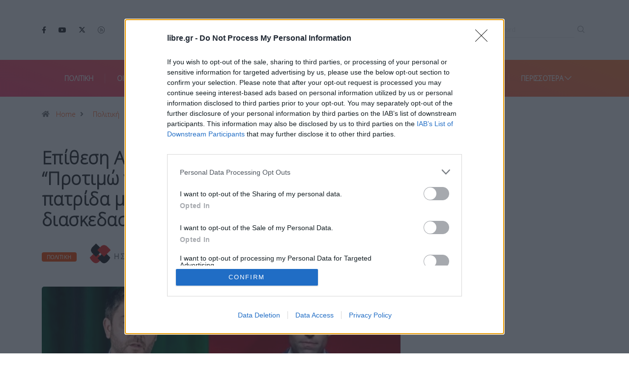

--- FILE ---
content_type: text/html; charset=UTF-8
request_url: https://www.libre.gr/2024/04/21/epithesi-androulaki-ston-kasselaki-pr/
body_size: 48309
content:
<!DOCTYPE html>
<html lang="el" class="" data-skin="light" prefix="og: https://ogp.me/ns#">
<head>
	<meta name="viewport" content="width=device-width, initial-scale=1">
	<meta charset="UTF-8">
			<!-- InMobi Choice. Consent Manager Tag v3.0 (for TCF 2.2) -->
	<script type="text/javascript" async=true>
	!function(){var e=window.location.hostname,t=document.createElement("script"),a=document.getElementsByTagName("script")[0],s="https://cmp.inmobi.com".concat("/choice/","kuTYhkbAxgML4","/",e,"/choice.js?tag_version=V3"),n=0;t.async=!0,t.type="text/javascript",t.src=s,a.parentNode.insertBefore(t,a),!function e(){for(var t,a="__tcfapiLocator",s=[],n=window;n;){try{if(n.frames[a]){t=n;break}}catch(p){}if(n===window.top)break;n=n.parent}t||(!function e(){var t=n.document,s=!!n.frames[a];if(!s){if(t.body){var p=t.createElement("iframe");p.style.cssText="display:none",p.name=a,t.body.appendChild(p)}else setTimeout(e,5)}return!s}(),n.__tcfapi=function e(){var t,a=arguments;if(!a.length)return s;if("setGdprApplies"===a[0])a.length>3&&2===a[2]&&"boolean"==typeof a[3]&&(t=a[3],"function"==typeof a[2]&&a[2]("set",!0));else if("ping"===a[0]){var n={gdprApplies:t,cmpLoaded:!1,cmpStatus:"stub"};"function"==typeof a[2]&&a[2](n)}else"init"===a[0]&&"object"==typeof a[3]&&(a[3]=Object.assign(a[3],{tag_version:"V3"})),s.push(a)},n.addEventListener("message",function e(t){var a="string"==typeof t.data,s={};try{s=a?JSON.parse(t.data):t.data}catch(n){}var p=s.__tcfapiCall;p&&window.__tcfapi(p.command,p.version,function(e,s){var n={__tcfapiReturn:{returnValue:e,success:s,callId:p.callId}};a&&(n=JSON.stringify(n)),t&&t.source&&t.source.postMessage&&t.source.postMessage(n,"*")},p.parameter)},!1))}(),!function e(){let t=["2:tcfeuv2","6:uspv1","7:usnatv1","8:usca","9:usvav1","10:uscov1","11:usutv1","12:usctv1"];window.__gpp_addFrame=function(e){if(!window.frames[e]){if(document.body){var t=document.createElement("iframe");t.style.cssText="display:none",t.name=e,document.body.appendChild(t)}else window.setTimeout(window.__gpp_addFrame,10,e)}},window.__gpp_stub=function(){var e=arguments;if(__gpp.queue=__gpp.queue||[],__gpp.events=__gpp.events||[],!e.length||1==e.length&&"queue"==e[0])return __gpp.queue;if(1==e.length&&"events"==e[0])return __gpp.events;var a=e[0],s=e.length>1?e[1]:null,n=e.length>2?e[2]:null;if("ping"===a)s({gppVersion:"1.1",cmpStatus:"stub",cmpDisplayStatus:"hidden",signalStatus:"not ready",supportedAPIs:t,cmpId:10,sectionList:[],applicableSections:[-1],gppString:"",parsedSections:{}},!0);else if("addEventListener"===a){"lastId"in __gpp||(__gpp.lastId=0),__gpp.lastId++;var p=__gpp.lastId;__gpp.events.push({id:p,callback:s,parameter:n}),s({eventName:"listenerRegistered",listenerId:p,data:!0,pingData:{gppVersion:"1.1",cmpStatus:"stub",cmpDisplayStatus:"hidden",signalStatus:"not ready",supportedAPIs:t,cmpId:10,sectionList:[],applicableSections:[-1],gppString:"",parsedSections:{}}},!0)}else if("removeEventListener"===a){for(var i=!1,r=0;r<__gpp.events.length;r++)if(__gpp.events[r].id==n){__gpp.events.splice(r,1),i=!0;break}s({eventName:"listenerRemoved",listenerId:n,data:i,pingData:{gppVersion:"1.1",cmpStatus:"stub",cmpDisplayStatus:"hidden",signalStatus:"not ready",supportedAPIs:t,cmpId:10,sectionList:[],applicableSections:[-1],gppString:"",parsedSections:{}}},!0)}else"hasSection"===a?s(!1,!0):"getSection"===a||"getField"===a?s(null,!0):__gpp.queue.push([].slice.apply(e))},window.__gpp_msghandler=function(e){var t="string"==typeof e.data;try{var a=t?JSON.parse(e.data):e.data}catch(s){var a=null}if("object"==typeof a&&null!==a&&"__gppCall"in a){var n=a.__gppCall;window.__gpp(n.command,function(a,s){var p={__gppReturn:{returnValue:a,success:s,callId:n.callId}};e.source.postMessage(t?JSON.stringify(p):p,"*")},"parameter"in n?n.parameter:null,"version"in n?n.version:"1.1")}},"__gpp"in window&&"function"==typeof window.__gpp||(window.__gpp=window.__gpp_stub,window.addEventListener("message",window.__gpp_msghandler,!1),window.__gpp_addFrame("__gppLocator"))}();var p=function(){var e=arguments;typeof window.__uspapi!==p&&setTimeout(function(){void 0!==window.__uspapi&&window.__uspapi.apply(window.__uspapi,e)},500)},i=function(){n++,window.__uspapi===p&&n<3?console.warn("USP is not accessible"):clearInterval(r)};if(void 0===window.__uspapi){window.__uspapi=p;var r=setInterval(i,6e3)}}();
	</script>
	<!-- End InMobi Choice. Consent Manager Tag v3.0 (for TCF 2.2) -->
			<meta name="viewport" content="width=device-width, initial-scale=1, maximum-scale=5">
			<meta name="description" content="Επίθεση Ανδρουλάκη στον Κασσελάκη: &#8220;Προτιμώ να είμαι χρήσιμος για την πατρίδα μου, παρά ένας ευχάριστος διασκεδαστής&#8221;" />
<!-- Hubbub v.1.36.3 https://morehubbub.com/ -->
<meta property="og:locale" content="el" />
<meta property="og:type" content="article" />
<meta property="og:title" content="Επίθεση Ανδρουλάκη στον Κασσελάκη: &quot;Προτιμώ να είμαι χρήσιμος για την πατρίδα μου, παρά ένας ευχάριστος διασκεδαστής&quot;" />
<meta property="og:description" content="Τρεις λόγους για να δώσουν οι πολίτες θετική ψήφο στο ΠΑΣΟΚ, ανέδειξε ο πρόεδρος του ΠΑΣΟΚ-Κινήματος Αλλαγής, Νίκος Ανδρουλάκης, ο οποίος μίλησε νωρίτερα το πρωί στην εκπομπή «MEGA Σαββατοκύριακο». «Ο πρώτος λόγος είναι για να" />
<meta property="og:url" content="https://www.libre.gr/2024/04/21/epithesi-androulaki-ston-kasselaki-pr/" />
<meta property="og:site_name" content="Libre" />
<meta property="og:updated_time" content="2024-04-21T12:26:05+00:00" />
<meta property="article:published_time" content="2024-04-21T12:26:04+00:00" />
<meta property="article:modified_time" content="2024-04-21T12:26:05+00:00" />
<meta name="twitter:card" content="summary_large_image" />
<meta name="twitter:title" content="Επίθεση Ανδρουλάκη στον Κασσελάκη: &quot;Προτιμώ να είμαι χρήσιμος για την πατρίδα μου, παρά ένας ευχάριστος διασκεδαστής&quot;" />
<meta name="twitter:description" content="Τρεις λόγους για να δώσουν οι πολίτες θετική ψήφο στο ΠΑΣΟΚ, ανέδειξε ο πρόεδρος του ΠΑΣΟΚ-Κινήματος Αλλαγής, Νίκος Ανδρουλάκης, ο οποίος μίλησε νωρίτερα το πρωί στην εκπομπή «MEGA Σαββατοκύριακο». «Ο πρώτος λόγος είναι για να" />
<meta class="flipboard-article" content="Τρεις λόγους για να δώσουν οι πολίτες θετική ψήφο στο ΠΑΣΟΚ, ανέδειξε ο πρόεδρος του ΠΑΣΟΚ-Κινήματος Αλλαγής, Νίκος Ανδρουλάκης, ο οποίος μίλησε νωρίτερα το πρωί στην εκπομπή «MEGA Σαββατοκύριακο». «Ο πρώτος λόγος είναι για να" />
<meta property="og:image" content="https://www.libre.gr/wp-content/uploads/2023/10/androylakis-kasselakis-1_252863_406229_type13262-1.jpg" />
<meta name="twitter:image" content="https://www.libre.gr/wp-content/uploads/2023/10/androylakis-kasselakis-1_252863_406229_type13262-1.jpg" />
<meta property="og:image:width" content="1140" />
<meta property="og:image:height" content="764" />
<!-- Hubbub v.1.36.3 https://morehubbub.com/ -->

<!-- Search Engine Optimization by Rank Math - https://rankmath.com/ -->
<title>Επίθεση Ανδρουλάκη στον Κασσελάκη: &quot;Προτιμώ να είμαι χρήσιμος για την πατρίδα μου, παρά ένας ευχάριστος διασκεδαστής&quot; - Libre</title>
<meta name="description" content="Και ο τρίτος λόγος είναι ότι σε ευρωπαϊκό επίπεδο το ΠΑΣΟΚ εκπροσωπεί τους Ευρωπαίους Σοσιαλιστές, που έχουν σταθεί δίπλα στα εθνικά και οικονομικά συμφέροντα"/>
<meta name="robots" content="index, follow, max-snippet:-1, max-video-preview:-1, max-image-preview:large"/>
<link rel="canonical" href="https://www.libre.gr/2024/04/21/epithesi-androulaki-ston-kasselaki-pr/" />
<meta property="og:locale" content="el_GR" />
<meta property="og:type" content="article" />
<meta property="og:title" content="Επίθεση Ανδρουλάκη στον Κασσελάκη: &quot;Προτιμώ να είμαι χρήσιμος για την πατρίδα μου, παρά ένας ευχάριστος διασκεδαστής&quot; - Libre" />
<meta property="og:description" content="Και ο τρίτος λόγος είναι ότι σε ευρωπαϊκό επίπεδο το ΠΑΣΟΚ εκπροσωπεί τους Ευρωπαίους Σοσιαλιστές, που έχουν σταθεί δίπλα στα εθνικά και οικονομικά συμφέροντα" />
<meta property="og:url" content="https://www.libre.gr/2024/04/21/epithesi-androulaki-ston-kasselaki-pr/" />
<meta property="og:site_name" content="Libre" />
<meta property="article:tag" content="Ανδρουλάκης" />
<meta property="article:tag" content="Κασσελάκης" />
<meta property="article:section" content="Πολιτική" />
<meta property="og:updated_time" content="2024-04-21T12:26:05+03:00" />
<meta property="og:image" content="https://www.libre.gr/wp-content/uploads/2023/10/androylakis-kasselakis-1_252863_406229_type13262-1.jpg" />
<meta property="og:image:secure_url" content="https://www.libre.gr/wp-content/uploads/2023/10/androylakis-kasselakis-1_252863_406229_type13262-1.jpg" />
<meta property="og:image:width" content="1140" />
<meta property="og:image:height" content="764" />
<meta property="og:image:alt" content="Επίθεση Ανδρουλάκη στον Κασσελάκη: &#8220;Προτιμώ να είμαι χρήσιμος για την πατρίδα μου, παρά ένας ευχάριστος διασκεδαστής&#8221;" />
<meta property="og:image:type" content="image/jpeg" />
<meta property="article:published_time" content="2024-04-21T12:26:04+03:00" />
<meta property="article:modified_time" content="2024-04-21T12:26:05+03:00" />
<meta name="twitter:card" content="summary_large_image" />
<meta name="twitter:title" content="Επίθεση Ανδρουλάκη στον Κασσελάκη: &quot;Προτιμώ να είμαι χρήσιμος για την πατρίδα μου, παρά ένας ευχάριστος διασκεδαστής&quot; - Libre" />
<meta name="twitter:description" content="Και ο τρίτος λόγος είναι ότι σε ευρωπαϊκό επίπεδο το ΠΑΣΟΚ εκπροσωπεί τους Ευρωπαίους Σοσιαλιστές, που έχουν σταθεί δίπλα στα εθνικά και οικονομικά συμφέροντα" />
<meta name="twitter:image" content="https://www.libre.gr/wp-content/uploads/2023/10/androylakis-kasselakis-1_252863_406229_type13262-1.jpg" />
<meta name="twitter:label1" content="Written by" />
<meta name="twitter:data1" content="Θεόκριτος Αργυριάδης" />
<meta name="twitter:label2" content="Time to read" />
<meta name="twitter:data2" content="3 minutes" />
<script type="application/ld+json" class="rank-math-schema">{"@context":"https://schema.org","@graph":[{"@type":"Organization","@id":"https://www.libre.gr/#organization","name":"Libre","url":"https://www.libre.gr","logo":{"@type":"ImageObject","@id":"https://www.libre.gr/#logo","url":"https://www.libre.gr/wp-content/uploads/2025/08/LIBRE_LOGO_FINAL.webp","contentUrl":"https://www.libre.gr/wp-content/uploads/2025/08/LIBRE_LOGO_FINAL.webp","caption":"Libre","inLanguage":"el","width":"486","height":"108"}},{"@type":"WebSite","@id":"https://www.libre.gr/#website","url":"https://www.libre.gr","name":"Libre","publisher":{"@id":"https://www.libre.gr/#organization"},"inLanguage":"el"},{"@type":"ImageObject","@id":"https://www.libre.gr/wp-content/uploads/2023/10/androylakis-kasselakis-1_252863_406229_type13262-1.jpg","url":"https://www.libre.gr/wp-content/uploads/2023/10/androylakis-kasselakis-1_252863_406229_type13262-1.jpg","width":"1140","height":"764","inLanguage":"el"},{"@type":"WebPage","@id":"https://www.libre.gr/2024/04/21/epithesi-androulaki-ston-kasselaki-pr/#webpage","url":"https://www.libre.gr/2024/04/21/epithesi-androulaki-ston-kasselaki-pr/","name":"\u0395\u03c0\u03af\u03b8\u03b5\u03c3\u03b7 \u0391\u03bd\u03b4\u03c1\u03bf\u03c5\u03bb\u03ac\u03ba\u03b7 \u03c3\u03c4\u03bf\u03bd \u039a\u03b1\u03c3\u03c3\u03b5\u03bb\u03ac\u03ba\u03b7: &quot;\u03a0\u03c1\u03bf\u03c4\u03b9\u03bc\u03ce \u03bd\u03b1 \u03b5\u03af\u03bc\u03b1\u03b9 \u03c7\u03c1\u03ae\u03c3\u03b9\u03bc\u03bf\u03c2 \u03b3\u03b9\u03b1 \u03c4\u03b7\u03bd \u03c0\u03b1\u03c4\u03c1\u03af\u03b4\u03b1 \u03bc\u03bf\u03c5, \u03c0\u03b1\u03c1\u03ac \u03ad\u03bd\u03b1\u03c2 \u03b5\u03c5\u03c7\u03ac\u03c1\u03b9\u03c3\u03c4\u03bf\u03c2 \u03b4\u03b9\u03b1\u03c3\u03ba\u03b5\u03b4\u03b1\u03c3\u03c4\u03ae\u03c2&quot; - Libre","datePublished":"2024-04-21T12:26:04+03:00","dateModified":"2024-04-21T12:26:05+03:00","isPartOf":{"@id":"https://www.libre.gr/#website"},"primaryImageOfPage":{"@id":"https://www.libre.gr/wp-content/uploads/2023/10/androylakis-kasselakis-1_252863_406229_type13262-1.jpg"},"inLanguage":"el"},{"@type":"Person","@id":"https://www.libre.gr/author/targyriadhs/","name":"\u0398\u03b5\u03cc\u03ba\u03c1\u03b9\u03c4\u03bf\u03c2 \u0391\u03c1\u03b3\u03c5\u03c1\u03b9\u03ac\u03b4\u03b7\u03c2","url":"https://www.libre.gr/author/targyriadhs/","image":{"@type":"ImageObject","@id":"https://www.libre.gr/wp-content/uploads/2023/03/332851527_927033745414153_2271829768946345009_n-96x96.jpg","url":"https://www.libre.gr/wp-content/uploads/2023/03/332851527_927033745414153_2271829768946345009_n-96x96.jpg","caption":"\u0398\u03b5\u03cc\u03ba\u03c1\u03b9\u03c4\u03bf\u03c2 \u0391\u03c1\u03b3\u03c5\u03c1\u03b9\u03ac\u03b4\u03b7\u03c2","inLanguage":"el"},"worksFor":{"@id":"https://www.libre.gr/#organization"}},{"@type":"BlogPosting","headline":"\u0395\u03c0\u03af\u03b8\u03b5\u03c3\u03b7 \u0391\u03bd\u03b4\u03c1\u03bf\u03c5\u03bb\u03ac\u03ba\u03b7 \u03c3\u03c4\u03bf\u03bd \u039a\u03b1\u03c3\u03c3\u03b5\u03bb\u03ac\u03ba\u03b7: &quot;\u03a0\u03c1\u03bf\u03c4\u03b9\u03bc\u03ce \u03bd\u03b1 \u03b5\u03af\u03bc\u03b1\u03b9 \u03c7\u03c1\u03ae\u03c3\u03b9\u03bc\u03bf\u03c2 \u03b3\u03b9\u03b1 \u03c4\u03b7\u03bd \u03c0\u03b1\u03c4\u03c1\u03af\u03b4\u03b1 \u03bc\u03bf\u03c5, \u03c0\u03b1\u03c1\u03ac \u03ad\u03bd\u03b1\u03c2 \u03b5\u03c5\u03c7\u03ac\u03c1\u03b9\u03c3\u03c4\u03bf\u03c2","datePublished":"2024-04-21T12:26:04+03:00","dateModified":"2024-04-21T12:26:05+03:00","articleSection":"\u03a0\u03bf\u03bb\u03b9\u03c4\u03b9\u03ba\u03ae","author":{"@id":"https://www.libre.gr/author/targyriadhs/","name":"\u0398\u03b5\u03cc\u03ba\u03c1\u03b9\u03c4\u03bf\u03c2 \u0391\u03c1\u03b3\u03c5\u03c1\u03b9\u03ac\u03b4\u03b7\u03c2"},"publisher":{"@id":"https://www.libre.gr/#organization"},"description":"\u039a\u03b1\u03b9 \u03bf \u03c4\u03c1\u03af\u03c4\u03bf\u03c2 \u03bb\u03cc\u03b3\u03bf\u03c2 \u03b5\u03af\u03bd\u03b1\u03b9 \u03cc\u03c4\u03b9 \u03c3\u03b5 \u03b5\u03c5\u03c1\u03c9\u03c0\u03b1\u03ca\u03ba\u03cc \u03b5\u03c0\u03af\u03c0\u03b5\u03b4\u03bf \u03c4\u03bf \u03a0\u0391\u03a3\u039f\u039a \u03b5\u03ba\u03c0\u03c1\u03bf\u03c3\u03c9\u03c0\u03b5\u03af \u03c4\u03bf\u03c5\u03c2 \u0395\u03c5\u03c1\u03c9\u03c0\u03b1\u03af\u03bf\u03c5\u03c2 \u03a3\u03bf\u03c3\u03b9\u03b1\u03bb\u03b9\u03c3\u03c4\u03ad\u03c2, \u03c0\u03bf\u03c5 \u03ad\u03c7\u03bf\u03c5\u03bd \u03c3\u03c4\u03b1\u03b8\u03b5\u03af \u03b4\u03af\u03c0\u03bb\u03b1 \u03c3\u03c4\u03b1 \u03b5\u03b8\u03bd\u03b9\u03ba\u03ac \u03ba\u03b1\u03b9 \u03bf\u03b9\u03ba\u03bf\u03bd\u03bf\u03bc\u03b9\u03ba\u03ac \u03c3\u03c5\u03bc\u03c6\u03ad\u03c1\u03bf\u03bd\u03c4\u03b1","name":"\u0395\u03c0\u03af\u03b8\u03b5\u03c3\u03b7 \u0391\u03bd\u03b4\u03c1\u03bf\u03c5\u03bb\u03ac\u03ba\u03b7 \u03c3\u03c4\u03bf\u03bd \u039a\u03b1\u03c3\u03c3\u03b5\u03bb\u03ac\u03ba\u03b7: &quot;\u03a0\u03c1\u03bf\u03c4\u03b9\u03bc\u03ce \u03bd\u03b1 \u03b5\u03af\u03bc\u03b1\u03b9 \u03c7\u03c1\u03ae\u03c3\u03b9\u03bc\u03bf\u03c2 \u03b3\u03b9\u03b1 \u03c4\u03b7\u03bd \u03c0\u03b1\u03c4\u03c1\u03af\u03b4\u03b1 \u03bc\u03bf\u03c5, \u03c0\u03b1\u03c1\u03ac \u03ad\u03bd\u03b1\u03c2 \u03b5\u03c5\u03c7\u03ac\u03c1\u03b9\u03c3\u03c4\u03bf\u03c2","@id":"https://www.libre.gr/2024/04/21/epithesi-androulaki-ston-kasselaki-pr/#richSnippet","isPartOf":{"@id":"https://www.libre.gr/2024/04/21/epithesi-androulaki-ston-kasselaki-pr/#webpage"},"image":{"@id":"https://www.libre.gr/wp-content/uploads/2023/10/androylakis-kasselakis-1_252863_406229_type13262-1.jpg"},"inLanguage":"el","mainEntityOfPage":{"@id":"https://www.libre.gr/2024/04/21/epithesi-androulaki-ston-kasselaki-pr/#webpage"}}]}</script>
<!-- /Rank Math WordPress SEO plugin -->

<link rel='dns-prefetch' href='//ajax.googleapis.com' />
<link rel="alternate" type="application/rss+xml" title="Ροή RSS &raquo; Libre" href="https://www.libre.gr/feed/" />
        <script data-pagespeed-no-defer data-cfasync="false">
            var googletag = googletag || {};
            googletag.cmd = googletag.cmd || [];
        </script>
        <!--<script data-pagespeed-no-defer data-cfasync="false"
                src="https://www.libre.gr/wp-content/plugins/nx-ads/assets/js/mobile-detect.js"></script>-->
        <script data-pagespeed-no-defer data-cfasync="false">
			            (function(define,undefined){define(function(){'use strict';var impl={};impl.mobileDetectRules={"phones":{"iPhone":"\\biPhone\\b|\\biPod\\b","BlackBerry":"BlackBerry|\\bBB10\\b|rim[0-9]+","HTC":"HTC|HTC.*(Sensation|Evo|Vision|Explorer|6800|8100|8900|A7272|S510e|C110e|Legend|Desire|T8282)|APX515CKT|Qtek9090|APA9292KT|HD_mini|Sensation.*Z710e|PG86100|Z715e|Desire.*(A8181|HD)|ADR6200|ADR6400L|ADR6425|001HT|Inspire 4G|Android.*\\bEVO\\b|T-Mobile G1|Z520m","Nexus":"Nexus One|Nexus S|Galaxy.*Nexus|Android.*Nexus.*Mobile|Nexus 4|Nexus 5|Nexus 6","Dell":"Dell.*Streak|Dell.*Aero|Dell.*Venue|DELL.*Venue Pro|Dell Flash|Dell Smoke|Dell Mini 3iX|XCD28|XCD35|\\b001DL\\b|\\b101DL\\b|\\bGS01\\b","Motorola":"Motorola|DROIDX|DROID BIONIC|\\bDroid\\b.*Build|Android.*Xoom|HRI39|MOT-|A1260|A1680|A555|A853|A855|A953|A955|A956|Motorola.*ELECTRIFY|Motorola.*i1|i867|i940|MB200|MB300|MB501|MB502|MB508|MB511|MB520|MB525|MB526|MB611|MB612|MB632|MB810|MB855|MB860|MB861|MB865|MB870|ME501|ME502|ME511|ME525|ME600|ME632|ME722|ME811|ME860|ME863|ME865|MT620|MT710|MT716|MT720|MT810|MT870|MT917|Motorola.*TITANIUM|WX435|WX445|XT300|XT301|XT311|XT316|XT317|XT319|XT320|XT390|XT502|XT530|XT531|XT532|XT535|XT603|XT610|XT611|XT615|XT681|XT701|XT702|XT711|XT720|XT800|XT806|XT860|XT862|XT875|XT882|XT883|XT894|XT901|XT907|XT909|XT910|XT912|XT928|XT926|XT915|XT919|XT925|XT1021|\\bMoto E\\b","Samsung":"Samsung|SM-G9250|GT-19300|SGH-I337|BGT-S5230|GT-B2100|GT-B2700|GT-B2710|GT-B3210|GT-B3310|GT-B3410|GT-B3730|GT-B3740|GT-B5510|GT-B5512|GT-B5722|GT-B6520|GT-B7300|GT-B7320|GT-B7330|GT-B7350|GT-B7510|GT-B7722|GT-B7800|GT-C3010|GT-C3011|GT-C3060|GT-C3200|GT-C3212|GT-C3212I|GT-C3262|GT-C3222|GT-C3300|GT-C3300K|GT-C3303|GT-C3303K|GT-C3310|GT-C3322|GT-C3330|GT-C3350|GT-C3500|GT-C3510|GT-C3530|GT-C3630|GT-C3780|GT-C5010|GT-C5212|GT-C6620|GT-C6625|GT-C6712|GT-E1050|GT-E1070|GT-E1075|GT-E1080|GT-E1081|GT-E1085|GT-E1087|GT-E1100|GT-E1107|GT-E1110|GT-E1120|GT-E1125|GT-E1130|GT-E1160|GT-E1170|GT-E1175|GT-E1180|GT-E1182|GT-E1200|GT-E1210|GT-E1225|GT-E1230|GT-E1390|GT-E2100|GT-E2120|GT-E2121|GT-E2152|GT-E2220|GT-E2222|GT-E2230|GT-E2232|GT-E2250|GT-E2370|GT-E2550|GT-E2652|GT-E3210|GT-E3213|GT-I5500|GT-I5503|GT-I5700|GT-I5800|GT-I5801|GT-I6410|GT-I6420|GT-I7110|GT-I7410|GT-I7500|GT-I8000|GT-I8150|GT-I8160|GT-I8190|GT-I8320|GT-I8330|GT-I8350|GT-I8530|GT-I8700|GT-I8703|GT-I8910|GT-I9000|GT-I9001|GT-I9003|GT-I9010|GT-I9020|GT-I9023|GT-I9070|GT-I9082|GT-I9100|GT-I9103|GT-I9220|GT-I9250|GT-I9300|GT-I9305|GT-I9500|GT-I9505|GT-M3510|GT-M5650|GT-M7500|GT-M7600|GT-M7603|GT-M8800|GT-M8910|GT-N7000|GT-S3110|GT-S3310|GT-S3350|GT-S3353|GT-S3370|GT-S3650|GT-S3653|GT-S3770|GT-S3850|GT-S5210|GT-S5220|GT-S5229|GT-S5230|GT-S5233|GT-S5250|GT-S5253|GT-S5260|GT-S5263|GT-S5270|GT-S5300|GT-S5330|GT-S5350|GT-S5360|GT-S5363|GT-S5369|GT-S5380|GT-S5380D|GT-S5560|GT-S5570|GT-S5600|GT-S5603|GT-S5610|GT-S5620|GT-S5660|GT-S5670|GT-S5690|GT-S5750|GT-S5780|GT-S5830|GT-S5839|GT-S6102|GT-S6500|GT-S7070|GT-S7200|GT-S7220|GT-S7230|GT-S7233|GT-S7250|GT-S7500|GT-S7530|GT-S7550|GT-S7562|GT-S7710|GT-S8000|GT-S8003|GT-S8500|GT-S8530|GT-S8600|SCH-A310|SCH-A530|SCH-A570|SCH-A610|SCH-A630|SCH-A650|SCH-A790|SCH-A795|SCH-A850|SCH-A870|SCH-A890|SCH-A930|SCH-A950|SCH-A970|SCH-A990|SCH-I100|SCH-I110|SCH-I400|SCH-I405|SCH-I500|SCH-I510|SCH-I515|SCH-I600|SCH-I730|SCH-I760|SCH-I770|SCH-I830|SCH-I910|SCH-I920|SCH-I959|SCH-LC11|SCH-N150|SCH-N300|SCH-R100|SCH-R300|SCH-R351|SCH-R400|SCH-R410|SCH-T300|SCH-U310|SCH-U320|SCH-U350|SCH-U360|SCH-U365|SCH-U370|SCH-U380|SCH-U410|SCH-U430|SCH-U450|SCH-U460|SCH-U470|SCH-U490|SCH-U540|SCH-U550|SCH-U620|SCH-U640|SCH-U650|SCH-U660|SCH-U700|SCH-U740|SCH-U750|SCH-U810|SCH-U820|SCH-U900|SCH-U940|SCH-U960|SCS-26UC|SGH-A107|SGH-A117|SGH-A127|SGH-A137|SGH-A157|SGH-A167|SGH-A177|SGH-A187|SGH-A197|SGH-A227|SGH-A237|SGH-A257|SGH-A437|SGH-A517|SGH-A597|SGH-A637|SGH-A657|SGH-A667|SGH-A687|SGH-A697|SGH-A707|SGH-A717|SGH-A727|SGH-A737|SGH-A747|SGH-A767|SGH-A777|SGH-A797|SGH-A817|SGH-A827|SGH-A837|SGH-A847|SGH-A867|SGH-A877|SGH-A887|SGH-A897|SGH-A927|SGH-B100|SGH-B130|SGH-B200|SGH-B220|SGH-C100|SGH-C110|SGH-C120|SGH-C130|SGH-C140|SGH-C160|SGH-C170|SGH-C180|SGH-C200|SGH-C207|SGH-C210|SGH-C225|SGH-C230|SGH-C417|SGH-C450|SGH-D307|SGH-D347|SGH-D357|SGH-D407|SGH-D415|SGH-D780|SGH-D807|SGH-D980|SGH-E105|SGH-E200|SGH-E315|SGH-E316|SGH-E317|SGH-E335|SGH-E590|SGH-E635|SGH-E715|SGH-E890|SGH-F300|SGH-F480|SGH-I200|SGH-I300|SGH-I320|SGH-I550|SGH-I577|SGH-I600|SGH-I607|SGH-I617|SGH-I627|SGH-I637|SGH-I677|SGH-I700|SGH-I717|SGH-I727|SGH-i747M|SGH-I777|SGH-I780|SGH-I827|SGH-I847|SGH-I857|SGH-I896|SGH-I897|SGH-I900|SGH-I907|SGH-I917|SGH-I927|SGH-I937|SGH-I997|SGH-J150|SGH-J200|SGH-L170|SGH-L700|SGH-M110|SGH-M150|SGH-M200|SGH-N105|SGH-N500|SGH-N600|SGH-N620|SGH-N625|SGH-N700|SGH-N710|SGH-P107|SGH-P207|SGH-P300|SGH-P310|SGH-P520|SGH-P735|SGH-P777|SGH-Q105|SGH-R210|SGH-R220|SGH-R225|SGH-S105|SGH-S307|SGH-T109|SGH-T119|SGH-T139|SGH-T209|SGH-T219|SGH-T229|SGH-T239|SGH-T249|SGH-T259|SGH-T309|SGH-T319|SGH-T329|SGH-T339|SGH-T349|SGH-T359|SGH-T369|SGH-T379|SGH-T409|SGH-T429|SGH-T439|SGH-T459|SGH-T469|SGH-T479|SGH-T499|SGH-T509|SGH-T519|SGH-T539|SGH-T559|SGH-T589|SGH-T609|SGH-T619|SGH-T629|SGH-T639|SGH-T659|SGH-T669|SGH-T679|SGH-T709|SGH-T719|SGH-T729|SGH-T739|SGH-T746|SGH-T749|SGH-T759|SGH-T769|SGH-T809|SGH-T819|SGH-T839|SGH-T919|SGH-T929|SGH-T939|SGH-T959|SGH-T989|SGH-U100|SGH-U200|SGH-U800|SGH-V205|SGH-V206|SGH-X100|SGH-X105|SGH-X120|SGH-X140|SGH-X426|SGH-X427|SGH-X475|SGH-X495|SGH-X497|SGH-X507|SGH-X600|SGH-X610|SGH-X620|SGH-X630|SGH-X700|SGH-X820|SGH-X890|SGH-Z130|SGH-Z150|SGH-Z170|SGH-ZX10|SGH-ZX20|SHW-M110|SPH-A120|SPH-A400|SPH-A420|SPH-A460|SPH-A500|SPH-A560|SPH-A600|SPH-A620|SPH-A660|SPH-A700|SPH-A740|SPH-A760|SPH-A790|SPH-A800|SPH-A820|SPH-A840|SPH-A880|SPH-A900|SPH-A940|SPH-A960|SPH-D600|SPH-D700|SPH-D710|SPH-D720|SPH-I300|SPH-I325|SPH-I330|SPH-I350|SPH-I500|SPH-I600|SPH-I700|SPH-L700|SPH-M100|SPH-M220|SPH-M240|SPH-M300|SPH-M305|SPH-M320|SPH-M330|SPH-M350|SPH-M360|SPH-M370|SPH-M380|SPH-M510|SPH-M540|SPH-M550|SPH-M560|SPH-M570|SPH-M580|SPH-M610|SPH-M620|SPH-M630|SPH-M800|SPH-M810|SPH-M850|SPH-M900|SPH-M910|SPH-M920|SPH-M930|SPH-N100|SPH-N200|SPH-N240|SPH-N300|SPH-N400|SPH-Z400|SWC-E100|SCH-i909|GT-N7100|GT-N7105|SCH-I535|SM-N900A|SGH-I317|SGH-T999L|GT-S5360B|GT-I8262|GT-S6802|GT-S6312|GT-S6310|GT-S5312|GT-S5310|GT-I9105|GT-I8510|GT-S6790N|SM-G7105|SM-N9005|GT-S5301|GT-I9295|GT-I9195|SM-C101|GT-S7392|GT-S7560|GT-B7610|GT-I5510|GT-S7582|GT-S7530E|GT-I8750|SM-G9006V|SM-G9008V|SM-G9009D|SM-G900A|SM-G900D|SM-G900F|SM-G900H|SM-G900I|SM-G900J|SM-G900K|SM-G900L|SM-G900M|SM-G900P|SM-G900R4|SM-G900S|SM-G900T|SM-G900V|SM-G900W8|SHV-E160K|SCH-P709|SCH-P729|SM-T2558|GT-I9205","LG":"\\bLG\\b;|LG[- ]?(C800|C900|E400|E610|E900|E-900|F160|F180K|F180L|F180S|730|855|L160|LS740|LS840|LS970|LU6200|MS690|MS695|MS770|MS840|MS870|MS910|P500|P700|P705|VM696|AS680|AS695|AX840|C729|E970|GS505|272|C395|E739BK|E960|L55C|L75C|LS696|LS860|P769BK|P350|P500|P509|P870|UN272|US730|VS840|VS950|LN272|LN510|LS670|LS855|LW690|MN270|MN510|P509|P769|P930|UN200|UN270|UN510|UN610|US670|US740|US760|UX265|UX840|VN271|VN530|VS660|VS700|VS740|VS750|VS910|VS920|VS930|VX9200|VX11000|AX840A|LW770|P506|P925|P999|E612|D955|D802|MS323)","Sony":"SonyST|SonyLT|SonyEricsson|SonyEricssonLT15iv|LT18i|E10i|LT28h|LT26w|SonyEricssonMT27i|C5303|C6902|C6903|C6906|C6943|D2533","Asus":"Asus.*Galaxy|PadFone.*Mobile","Micromax":"Micromax.*\\b(A210|A92|A88|A72|A111|A110Q|A115|A116|A110|A90S|A26|A51|A35|A54|A25|A27|A89|A68|A65|A57|A90)\\b","Palm":"PalmSource|Palm","Vertu":"Vertu|Vertu.*Ltd|Vertu.*Ascent|Vertu.*Ayxta|Vertu.*Constellation(F|Quest)?|Vertu.*Monika|Vertu.*Signature","Pantech":"PANTECH|IM-A850S|IM-A840S|IM-A830L|IM-A830K|IM-A830S|IM-A820L|IM-A810K|IM-A810S|IM-A800S|IM-T100K|IM-A725L|IM-A780L|IM-A775C|IM-A770K|IM-A760S|IM-A750K|IM-A740S|IM-A730S|IM-A720L|IM-A710K|IM-A690L|IM-A690S|IM-A650S|IM-A630K|IM-A600S|VEGA PTL21|PT003|P8010|ADR910L|P6030|P6020|P9070|P4100|P9060|P5000|CDM8992|TXT8045|ADR8995|IS11PT|P2030|P6010|P8000|PT002|IS06|CDM8999|P9050|PT001|TXT8040|P2020|P9020|P2000|P7040|P7000|C790","Fly":"IQ230|IQ444|IQ450|IQ440|IQ442|IQ441|IQ245|IQ256|IQ236|IQ255|IQ235|IQ245|IQ275|IQ240|IQ285|IQ280|IQ270|IQ260|IQ250","Wiko":"KITE 4G|HIGHWAY|GETAWAY|STAIRWAY|DARKSIDE|DARKFULL|DARKNIGHT|DARKMOON|SLIDE|WAX 4G|RAINBOW|BLOOM|SUNSET|GOA|LENNY|BARRY|IGGY|OZZY|CINK FIVE|CINK PEAX|CINK PEAX 2|CINK SLIM|CINK SLIM 2|CINK +|CINK KING|CINK PEAX|CINK SLIM|SUBLIM","iMobile":"i-mobile (IQ|i-STYLE|idea|ZAA|Hitz)","SimValley":"\\b(SP-80|XT-930|SX-340|XT-930|SX-310|SP-360|SP60|SPT-800|SP-120|SPT-800|SP-140|SPX-5|SPX-8|SP-100|SPX-8|SPX-12)\\b","Wolfgang":"AT-B24D|AT-AS50HD|AT-AS40W|AT-AS55HD|AT-AS45q2|AT-B26D|AT-AS50Q","Alcatel":"Alcatel","Nintendo":"Nintendo 3DS","Amoi":"Amoi","INQ":"INQ","GenericPhone":"Tapatalk|PDA;|SAGEM|\\bmmp\\b|pocket|\\bpsp\\b|symbian|Smartphone|smartfon|treo|up.browser|up.link|vodafone|\\bwap\\b|nokia|Series40|Series60|S60|SonyEricsson|N900|MAUI.*WAP.*Browser"},"tablets":{"iPad":"iPad|iPad.*Mobile","NexusTablet":"Android.*Nexus[\\s]+(7|9|10)","SamsungTablet":"SAMSUNG.*Tablet|Galaxy.*Tab|SC-01C|GT-P1000|GT-P1003|GT-P1010|GT-P3105|GT-P6210|GT-P6800|GT-P6810|GT-P7100|GT-P7300|GT-P7310|GT-P7500|GT-P7510|SCH-I800|SCH-I815|SCH-I905|SGH-I957|SGH-I987|SGH-T849|SGH-T859|SGH-T869|SPH-P100|GT-P3100|GT-P3108|GT-P3110|GT-P5100|GT-P5110|GT-P6200|GT-P7320|GT-P7511|GT-N8000|GT-P8510|SGH-I497|SPH-P500|SGH-T779|SCH-I705|SCH-I915|GT-N8013|GT-P3113|GT-P5113|GT-P8110|GT-N8010|GT-N8005|GT-N8020|GT-P1013|GT-P6201|GT-P7501|GT-N5100|GT-N5105|GT-N5110|SHV-E140K|SHV-E140L|SHV-E140S|SHV-E150S|SHV-E230K|SHV-E230L|SHV-E230S|SHW-M180K|SHW-M180L|SHW-M180S|SHW-M180W|SHW-M300W|SHW-M305W|SHW-M380K|SHW-M380S|SHW-M380W|SHW-M430W|SHW-M480K|SHW-M480S|SHW-M480W|SHW-M485W|SHW-M486W|SHW-M500W|GT-I9228|SCH-P739|SCH-I925|GT-I9200|GT-P5200|GT-P5210|GT-P5210X|SM-T311|SM-T310|SM-T310X|SM-T210|SM-T210R|SM-T211|SM-P600|SM-P601|SM-P605|SM-P900|SM-P901|SM-T217|SM-T217A|SM-T217S|SM-P6000|SM-T3100|SGH-I467|XE500|SM-T110|GT-P5220|GT-I9200X|GT-N5110X|GT-N5120|SM-P905|SM-T111|SM-T2105|SM-T315|SM-T320|SM-T320X|SM-T321|SM-T520|SM-T525|SM-T530NU|SM-T230NU|SM-T330NU|SM-T900|XE500T1C|SM-P605V|SM-P905V|SM-T337V|SM-T537V|SM-T707V|SM-T807V|SM-P600X|SM-P900X|SM-T210X|SM-T230|SM-T230X|SM-T325|GT-P7503|SM-T531|SM-T330|SM-T530|SM-T705|SM-T705C|SM-T535|SM-T331|SM-T800|SM-T700|SM-T537|SM-T807|SM-P907A|SM-T337A|SM-T537A|SM-T707A|SM-T807A|SM-T237|SM-T807P|SM-P607T|SM-T217T|SM-T337T|SM-T807T|SM-T116NQ|SM-P550|SM-T350|SM-T550|SM-T9000|SM-P9000|SM-T705Y|SM-T805|GT-P3113|SM-T710|SM-T810|SM-T360|SM-T533|SM-T113|SM-T335|SM-T715","Kindle":"Kindle|Silk.*Accelerated|Android.*\\b(KFOT|KFTT|KFJWI|KFJWA|KFOTE|KFSOWI|KFTHWI|KFTHWA|KFAPWI|KFAPWA|WFJWAE|KFSAWA|KFSAWI|KFASWI)\\b","SurfaceTablet":"Windows NT [0-9.]+; ARM;.*(Tablet|ARMBJS)","HPTablet":"HP Slate (7|8|10)|HP ElitePad 900|hp-tablet|EliteBook.*Touch|HP 8|Slate 21|HP SlateBook 10","AsusTablet":"^.*PadFone((?!Mobile).)*$|Transformer|TF101|TF101G|TF300T|TF300TG|TF300TL|TF700T|TF700KL|TF701T|TF810C|ME171|ME301T|ME302C|ME371MG|ME370T|ME372MG|ME172V|ME173X|ME400C|Slider SL101|\\bK00F\\b|\\bK00C\\b|\\bK00E\\b|\\bK00L\\b|TX201LA|ME176C|ME102A|\\bM80TA\\b|ME372CL|ME560CG|ME372CG|ME302KL| K010 | K017 |ME572C|ME103K|ME170C|ME171C|\\bME70C\\b|ME581C|ME581CL|ME8510C|ME181C","BlackBerryTablet":"PlayBook|RIM Tablet","HTCtablet":"HTC_Flyer_P512|HTC Flyer|HTC Jetstream|HTC-P715a|HTC EVO View 4G|PG41200|PG09410","MotorolaTablet":"xoom|sholest|MZ615|MZ605|MZ505|MZ601|MZ602|MZ603|MZ604|MZ606|MZ607|MZ608|MZ609|MZ615|MZ616|MZ617","NookTablet":"Android.*Nook|NookColor|nook browser|BNRV200|BNRV200A|BNTV250|BNTV250A|BNTV400|BNTV600|LogicPD Zoom2","AcerTablet":"Android.*; \\b(A100|A101|A110|A200|A210|A211|A500|A501|A510|A511|A700|A701|W500|W500P|W501|W501P|W510|W511|W700|G100|G100W|B1-A71|B1-710|B1-711|A1-810|A1-811|A1-830)\\b|W3-810|\\bA3-A10\\b|\\bA3-A11\\b","ToshibaTablet":"Android.*(AT100|AT105|AT200|AT205|AT270|AT275|AT300|AT305|AT1S5|AT500|AT570|AT700|AT830)|TOSHIBA.*FOLIO","LGTablet":"\\bL-06C|LG-V909|LG-V900|LG-V700|LG-V510|LG-V500|LG-V410|LG-V400|LG-VK810\\b","FujitsuTablet":"Android.*\\b(F-01D|F-02F|F-05E|F-10D|M532|Q572)\\b","PrestigioTablet":"PMP3170B|PMP3270B|PMP3470B|PMP7170B|PMP3370B|PMP3570C|PMP5870C|PMP3670B|PMP5570C|PMP5770D|PMP3970B|PMP3870C|PMP5580C|PMP5880D|PMP5780D|PMP5588C|PMP7280C|PMP7280C3G|PMP7280|PMP7880D|PMP5597D|PMP5597|PMP7100D|PER3464|PER3274|PER3574|PER3884|PER5274|PER5474|PMP5097CPRO|PMP5097|PMP7380D|PMP5297C|PMP5297C_QUAD|PMP812E|PMP812E3G|PMP812F|PMP810E|PMP880TD|PMT3017|PMT3037|PMT3047|PMT3057|PMT7008|PMT5887|PMT5001|PMT5002","LenovoTablet":"Idea(Tab|Pad)( A1|A10| K1|)|ThinkPad([ ]+)?Tablet|Lenovo.*(S2109|S2110|S5000|S6000|K3011|A3000|A3500|A1000|A2107|A2109|A1107|A5500|A7600|B6000|B8000|B8080)(-|)(FL|F|HV|H|)","DellTablet":"Venue 11|Venue 8|Venue 7|Dell Streak 10|Dell Streak 7","YarvikTablet":"Android.*\\b(TAB210|TAB211|TAB224|TAB250|TAB260|TAB264|TAB310|TAB360|TAB364|TAB410|TAB411|TAB420|TAB424|TAB450|TAB460|TAB461|TAB464|TAB465|TAB467|TAB468|TAB07-100|TAB07-101|TAB07-150|TAB07-151|TAB07-152|TAB07-200|TAB07-201-3G|TAB07-210|TAB07-211|TAB07-212|TAB07-214|TAB07-220|TAB07-400|TAB07-485|TAB08-150|TAB08-200|TAB08-201-3G|TAB08-201-30|TAB09-100|TAB09-211|TAB09-410|TAB10-150|TAB10-201|TAB10-211|TAB10-400|TAB10-410|TAB13-201|TAB274EUK|TAB275EUK|TAB374EUK|TAB462EUK|TAB474EUK|TAB9-200)\\b","MedionTablet":"Android.*\\bOYO\\b|LIFE.*(P9212|P9514|P9516|S9512)|LIFETAB","ArnovaTablet":"AN10G2|AN7bG3|AN7fG3|AN8G3|AN8cG3|AN7G3|AN9G3|AN7dG3|AN7dG3ST|AN7dG3ChildPad|AN10bG3|AN10bG3DT|AN9G2","IntensoTablet":"INM8002KP|INM1010FP|INM805ND|Intenso Tab|TAB1004","IRUTablet":"M702pro","MegafonTablet":"MegaFon V9|\\bZTE V9\\b|Android.*\\bMT7A\\b","EbodaTablet":"E-Boda (Supreme|Impresspeed|Izzycomm|Essential)","AllViewTablet":"Allview.*(Viva|Alldro|City|Speed|All TV|Frenzy|Quasar|Shine|TX1|AX1|AX2)","ArchosTablet":"\\b(101G9|80G9|A101IT)\\b|Qilive 97R|Archos5|\\bARCHOS (70|79|80|90|97|101|FAMILYPAD|)(b|)(G10| Cobalt| TITANIUM(HD|)| Xenon| Neon|XSK| 2| XS 2| PLATINUM| CARBON|GAMEPAD)\\b","AinolTablet":"NOVO7|NOVO8|NOVO10|Novo7Aurora|Novo7Basic|NOVO7PALADIN|novo9-Spark","SonyTablet":"Sony.*Tablet|Xperia Tablet|Sony Tablet S|SO-03E|SGPT12|SGPT13|SGPT114|SGPT121|SGPT122|SGPT123|SGPT111|SGPT112|SGPT113|SGPT131|SGPT132|SGPT133|SGPT211|SGPT212|SGPT213|SGP311|SGP312|SGP321|EBRD1101|EBRD1102|EBRD1201|SGP351|SGP341|SGP511|SGP512|SGP521|SGP541|SGP551|SGP621|SGP612|SOT31","PhilipsTablet":"\\b(PI2010|PI3000|PI3100|PI3105|PI3110|PI3205|PI3210|PI3900|PI4010|PI7000|PI7100)\\b","CubeTablet":"Android.*(K8GT|U9GT|U10GT|U16GT|U17GT|U18GT|U19GT|U20GT|U23GT|U30GT)|CUBE U8GT","CobyTablet":"MID1042|MID1045|MID1125|MID1126|MID7012|MID7014|MID7015|MID7034|MID7035|MID7036|MID7042|MID7048|MID7127|MID8042|MID8048|MID8127|MID9042|MID9740|MID9742|MID7022|MID7010","MIDTablet":"M9701|M9000|M9100|M806|M1052|M806|T703|MID701|MID713|MID710|MID727|MID760|MID830|MID728|MID933|MID125|MID810|MID732|MID120|MID930|MID800|MID731|MID900|MID100|MID820|MID735|MID980|MID130|MID833|MID737|MID960|MID135|MID860|MID736|MID140|MID930|MID835|MID733","MSITablet":"MSI \\b(Primo 73K|Primo 73L|Primo 81L|Primo 77|Primo 93|Primo 75|Primo 76|Primo 73|Primo 81|Primo 91|Primo 90|Enjoy 71|Enjoy 7|Enjoy 10)\\b","SMiTTablet":"Android.*(\\bMID\\b|MID-560|MTV-T1200|MTV-PND531|MTV-P1101|MTV-PND530)","RockChipTablet":"Android.*(RK2818|RK2808A|RK2918|RK3066)|RK2738|RK2808A","FlyTablet":"IQ310|Fly Vision","bqTablet":"Android.*(bq)?.*(Elcano|Curie|Edison|Maxwell|Kepler|Pascal|Tesla|Hypatia|Platon|Newton|Livingstone|Cervantes|Avant|Aquaris E10)|Maxwell.*Lite|Maxwell.*Plus","HuaweiTablet":"MediaPad|MediaPad 7 Youth|IDEOS S7|S7-201c|S7-202u|S7-101|S7-103|S7-104|S7-105|S7-106|S7-201|S7-Slim","NecTablet":"\\bN-06D|\\bN-08D","PantechTablet":"Pantech.*P4100","BronchoTablet":"Broncho.*(N701|N708|N802|a710)","VersusTablet":"TOUCHPAD.*[78910]|\\bTOUCHTAB\\b","ZyncTablet":"z1000|Z99 2G|z99|z930|z999|z990|z909|Z919|z900","PositivoTablet":"TB07STA|TB10STA|TB07FTA|TB10FTA","NabiTablet":"Android.*\\bNabi","KoboTablet":"Kobo Touch|\\bK080\\b|\\bVox\\b Build|\\bArc\\b Build","DanewTablet":"DSlide.*\\b(700|701R|702|703R|704|802|970|971|972|973|974|1010|1012)\\b","TexetTablet":"NaviPad|TB-772A|TM-7045|TM-7055|TM-9750|TM-7016|TM-7024|TM-7026|TM-7041|TM-7043|TM-7047|TM-8041|TM-9741|TM-9747|TM-9748|TM-9751|TM-7022|TM-7021|TM-7020|TM-7011|TM-7010|TM-7023|TM-7025|TM-7037W|TM-7038W|TM-7027W|TM-9720|TM-9725|TM-9737W|TM-1020|TM-9738W|TM-9740|TM-9743W|TB-807A|TB-771A|TB-727A|TB-725A|TB-719A|TB-823A|TB-805A|TB-723A|TB-715A|TB-707A|TB-705A|TB-709A|TB-711A|TB-890HD|TB-880HD|TB-790HD|TB-780HD|TB-770HD|TB-721HD|TB-710HD|TB-434HD|TB-860HD|TB-840HD|TB-760HD|TB-750HD|TB-740HD|TB-730HD|TB-722HD|TB-720HD|TB-700HD|TB-500HD|TB-470HD|TB-431HD|TB-430HD|TB-506|TB-504|TB-446|TB-436|TB-416|TB-146SE|TB-126SE","PlaystationTablet":"Playstation.*(Portable|Vita)","TrekstorTablet":"ST10416-1|VT10416-1|ST70408-1|ST702xx-1|ST702xx-2|ST80208|ST97216|ST70104-2|VT10416-2|ST10216-2A|SurfTab","PyleAudioTablet":"\\b(PTBL10CEU|PTBL10C|PTBL72BC|PTBL72BCEU|PTBL7CEU|PTBL7C|PTBL92BC|PTBL92BCEU|PTBL9CEU|PTBL9CUK|PTBL9C)\\b","AdvanTablet":"Android.* \\b(E3A|T3X|T5C|T5B|T3E|T3C|T3B|T1J|T1F|T2A|T1H|T1i|E1C|T1-E|T5-A|T4|E1-B|T2Ci|T1-B|T1-D|O1-A|E1-A|T1-A|T3A|T4i)\\b ","DanyTechTablet":"Genius Tab G3|Genius Tab S2|Genius Tab Q3|Genius Tab G4|Genius Tab Q4|Genius Tab G-II|Genius TAB GII|Genius TAB GIII|Genius Tab S1","GalapadTablet":"Android.*\\bG1\\b","MicromaxTablet":"Funbook|Micromax.*\\b(P250|P560|P360|P362|P600|P300|P350|P500|P275)\\b","KarbonnTablet":"Android.*\\b(A39|A37|A34|ST8|ST10|ST7|Smart Tab3|Smart Tab2)\\b","AllFineTablet":"Fine7 Genius|Fine7 Shine|Fine7 Air|Fine8 Style|Fine9 More|Fine10 Joy|Fine11 Wide","PROSCANTablet":"\\b(PEM63|PLT1023G|PLT1041|PLT1044|PLT1044G|PLT1091|PLT4311|PLT4311PL|PLT4315|PLT7030|PLT7033|PLT7033D|PLT7035|PLT7035D|PLT7044K|PLT7045K|PLT7045KB|PLT7071KG|PLT7072|PLT7223G|PLT7225G|PLT7777G|PLT7810K|PLT7849G|PLT7851G|PLT7852G|PLT8015|PLT8031|PLT8034|PLT8036|PLT8080K|PLT8082|PLT8088|PLT8223G|PLT8234G|PLT8235G|PLT8816K|PLT9011|PLT9045K|PLT9233G|PLT9735|PLT9760G|PLT9770G)\\b","YONESTablet":"BQ1078|BC1003|BC1077|RK9702|BC9730|BC9001|IT9001|BC7008|BC7010|BC708|BC728|BC7012|BC7030|BC7027|BC7026","ChangJiaTablet":"TPC7102|TPC7103|TPC7105|TPC7106|TPC7107|TPC7201|TPC7203|TPC7205|TPC7210|TPC7708|TPC7709|TPC7712|TPC7110|TPC8101|TPC8103|TPC8105|TPC8106|TPC8203|TPC8205|TPC8503|TPC9106|TPC9701|TPC97101|TPC97103|TPC97105|TPC97106|TPC97111|TPC97113|TPC97203|TPC97603|TPC97809|TPC97205|TPC10101|TPC10103|TPC10106|TPC10111|TPC10203|TPC10205|TPC10503","GUTablet":"TX-A1301|TX-M9002|Q702|kf026","PointOfViewTablet":"TAB-P506|TAB-navi-7-3G-M|TAB-P517|TAB-P-527|TAB-P701|TAB-P703|TAB-P721|TAB-P731N|TAB-P741|TAB-P825|TAB-P905|TAB-P925|TAB-PR945|TAB-PL1015|TAB-P1025|TAB-PI1045|TAB-P1325|TAB-PROTAB[0-9]+|TAB-PROTAB25|TAB-PROTAB26|TAB-PROTAB27|TAB-PROTAB26XL|TAB-PROTAB2-IPS9|TAB-PROTAB30-IPS9|TAB-PROTAB25XXL|TAB-PROTAB26-IPS10|TAB-PROTAB30-IPS10","OvermaxTablet":"OV-(SteelCore|NewBase|Basecore|Baseone|Exellen|Quattor|EduTab|Solution|ACTION|BasicTab|TeddyTab|MagicTab|Stream|TB-08|TB-09)","HCLTablet":"HCL.*Tablet|Connect-3G-2.0|Connect-2G-2.0|ME Tablet U1|ME Tablet U2|ME Tablet G1|ME Tablet X1|ME Tablet Y2|ME Tablet Sync","DPSTablet":"DPS Dream 9|DPS Dual 7","VistureTablet":"V97 HD|i75 3G|Visture V4( HD)?|Visture V5( HD)?|Visture V10","CrestaTablet":"CTP(-)?810|CTP(-)?818|CTP(-)?828|CTP(-)?838|CTP(-)?888|CTP(-)?978|CTP(-)?980|CTP(-)?987|CTP(-)?988|CTP(-)?989","MediatekTablet":"\\bMT8125|MT8389|MT8135|MT8377\\b","ConcordeTablet":"Concorde([ ]+)?Tab|ConCorde ReadMan","GoCleverTablet":"GOCLEVER TAB|A7GOCLEVER|M1042|M7841|M742|R1042BK|R1041|TAB A975|TAB A7842|TAB A741|TAB A741L|TAB M723G|TAB M721|TAB A1021|TAB I921|TAB R721|TAB I720|TAB T76|TAB R70|TAB R76.2|TAB R106|TAB R83.2|TAB M813G|TAB I721|GCTA722|TAB I70|TAB I71|TAB S73|TAB R73|TAB R74|TAB R93|TAB R75|TAB R76.1|TAB A73|TAB A93|TAB A93.2|TAB T72|TAB R83|TAB R974|TAB R973|TAB A101|TAB A103|TAB A104|TAB A104.2|R105BK|M713G|A972BK|TAB A971|TAB R974.2|TAB R104|TAB R83.3|TAB A1042","ModecomTablet":"FreeTAB 9000|FreeTAB 7.4|FreeTAB 7004|FreeTAB 7800|FreeTAB 2096|FreeTAB 7.5|FreeTAB 1014|FreeTAB 1001 |FreeTAB 8001|FreeTAB 9706|FreeTAB 9702|FreeTAB 7003|FreeTAB 7002|FreeTAB 1002|FreeTAB 7801|FreeTAB 1331|FreeTAB 1004|FreeTAB 8002|FreeTAB 8014|FreeTAB 9704|FreeTAB 1003","VoninoTablet":"\\b(Argus[ _]?S|Diamond[ _]?79HD|Emerald[ _]?78E|Luna[ _]?70C|Onyx[ _]?S|Onyx[ _]?Z|Orin[ _]?HD|Orin[ _]?S|Otis[ _]?S|SpeedStar[ _]?S|Magnet[ _]?M9|Primus[ _]?94[ _]?3G|Primus[ _]?94HD|Primus[ _]?QS|Android.*\\bQ8\\b|Sirius[ _]?EVO[ _]?QS|Sirius[ _]?QS|Spirit[ _]?S)\\b","ECSTablet":"V07OT2|TM105A|S10OT1|TR10CS1","StorexTablet":"eZee[_']?(Tab|Go)[0-9]+|TabLC7|Looney Tunes Tab","VodafoneTablet":"SmartTab([ ]+)?[0-9]+|SmartTabII10|SmartTabII7","EssentielBTablet":"Smart[ ']?TAB[ ]+?[0-9]+|Family[ ']?TAB2","RossMoorTablet":"RM-790|RM-997|RMD-878G|RMD-974R|RMT-705A|RMT-701|RME-601|RMT-501|RMT-711","iMobileTablet":"i-mobile i-note","TolinoTablet":"tolino tab [0-9.]+|tolino shine","AudioSonicTablet":"\\bC-22Q|T7-QC|T-17B|T-17P\\b","AMPETablet":"Android.* A78 ","SkkTablet":"Android.* (SKYPAD|PHOENIX|CYCLOPS)","TecnoTablet":"TECNO P9","JXDTablet":"Android.*\\b(F3000|A3300|JXD5000|JXD3000|JXD2000|JXD300B|JXD300|S5800|S7800|S602b|S5110b|S7300|S5300|S602|S603|S5100|S5110|S601|S7100a|P3000F|P3000s|P101|P200s|P1000m|P200m|P9100|P1000s|S6600b|S908|P1000|P300|S18|S6600|S9100)\\b","iJoyTablet":"Tablet (Spirit 7|Essentia|Galatea|Fusion|Onix 7|Landa|Titan|Scooby|Deox|Stella|Themis|Argon|Unique 7|Sygnus|Hexen|Finity 7|Cream|Cream X2|Jade|Neon 7|Neron 7|Kandy|Scape|Saphyr 7|Rebel|Biox|Rebel|Rebel 8GB|Myst|Draco 7|Myst|Tab7-004|Myst|Tadeo Jones|Tablet Boing|Arrow|Draco Dual Cam|Aurix|Mint|Amity|Revolution|Finity 9|Neon 9|T9w|Amity 4GB Dual Cam|Stone 4GB|Stone 8GB|Andromeda|Silken|X2|Andromeda II|Halley|Flame|Saphyr 9,7|Touch 8|Planet|Triton|Unique 10|Hexen 10|Memphis 4GB|Memphis 8GB|Onix 10)","FX2Tablet":"FX2 PAD7|FX2 PAD10","XoroTablet":"KidsPAD 701|PAD[ ]?712|PAD[ ]?714|PAD[ ]?716|PAD[ ]?717|PAD[ ]?718|PAD[ ]?720|PAD[ ]?721|PAD[ ]?722|PAD[ ]?790|PAD[ ]?792|PAD[ ]?900|PAD[ ]?9715D|PAD[ ]?9716DR|PAD[ ]?9718DR|PAD[ ]?9719QR|PAD[ ]?9720QR|TelePAD1030|Telepad1032|TelePAD730|TelePAD731|TelePAD732|TelePAD735Q|TelePAD830|TelePAD9730|TelePAD795|MegaPAD 1331|MegaPAD 1851|MegaPAD 2151","ViewsonicTablet":"ViewPad 10pi|ViewPad 10e|ViewPad 10s|ViewPad E72|ViewPad7|ViewPad E100|ViewPad 7e|ViewSonic VB733|VB100a","OdysTablet":"LOOX|XENO10|ODYS[ -](Space|EVO|Xpress|NOON)|\\bXELIO\\b|Xelio10Pro|XELIO7PHONETAB|XELIO10EXTREME|XELIOPT2|NEO_QUAD10","CaptivaTablet":"CAPTIVA PAD","IconbitTablet":"NetTAB|NT-3702|NT-3702S|NT-3702S|NT-3603P|NT-3603P|NT-0704S|NT-0704S|NT-3805C|NT-3805C|NT-0806C|NT-0806C|NT-0909T|NT-0909T|NT-0907S|NT-0907S|NT-0902S|NT-0902S","TeclastTablet":"T98 4G|\\bP80\\b|\\bX90HD\\b|X98 Air|X98 Air 3G|\\bX89\\b|P80 3G|\\bX80h\\b|P98 Air|\\bX89HD\\b|P98 3G|\\bP90HD\\b|P89 3G|X98 3G|\\bP70h\\b|P79HD 3G|G18d 3G|\\bP79HD\\b|\\bP89s\\b|\\bA88\\b|\\bP10HD\\b|\\bP19HD\\b|G18 3G|\\bP78HD\\b|\\bA78\\b|\\bP75\\b|G17s 3G|G17h 3G|\\bP85t\\b|\\bP90\\b|\\bP11\\b|\\bP98t\\b|\\bP98HD\\b|\\bG18d\\b|\\bP85s\\b|\\bP11HD\\b|\\bP88s\\b|\\bA80HD\\b|\\bA80se\\b|\\bA10h\\b|\\bP89\\b|\\bP78s\\b|\\bG18\\b|\\bP85\\b|\\bA70h\\b|\\bA70\\b|\\bG17\\b|\\bP18\\b|\\bA80s\\b|\\bA11s\\b|\\bP88HD\\b|\\bA80h\\b|\\bP76s\\b|\\bP76h\\b|\\bP98\\b|\\bA10HD\\b|\\bP78\\b|\\bP88\\b|\\bA11\\b|\\bA10t\\b|\\bP76a\\b|\\bP76t\\b|\\bP76e\\b|\\bP85HD\\b|\\bP85a\\b|\\bP86\\b|\\bP75HD\\b|\\bP76v\\b|\\bA12\\b|\\bP75a\\b|\\bA15\\b|\\bP76Ti\\b|\\bP81HD\\b|\\bA10\\b|\\bT760VE\\b|\\bT720HD\\b|\\bP76\\b|\\bP73\\b|\\bP71\\b|\\bP72\\b|\\bT720SE\\b|\\bC520Ti\\b|\\bT760\\b|\\bT720VE\\b|T720-3GE|T720-WiFi","OndaTablet":"\\b(V975i|Vi30|VX530|V701|Vi60|V701s|Vi50|V801s|V719|Vx610w|VX610W|V819i|Vi10|VX580W|Vi10|V711s|V813|V811|V820w|V820|Vi20|V711|VI30W|V712|V891w|V972|V819w|V820w|Vi60|V820w|V711|V813s|V801|V819|V975s|V801|V819|V819|V818|V811|V712|V975m|V101w|V961w|V812|V818|V971|V971s|V919|V989|V116w|V102w|V973|Vi40)\\b[\\s]+","JaytechTablet":"TPC-PA762","BlaupunktTablet":"Endeavour 800NG|Endeavour 1010","DigmaTablet":"\\b(iDx10|iDx9|iDx8|iDx7|iDxD7|iDxD8|iDsQ8|iDsQ7|iDsQ8|iDsD10|iDnD7|3TS804H|iDsQ11|iDj7|iDs10)\\b","EvolioTablet":"ARIA_Mini_wifi|Aria[ _]Mini|Evolio X10|Evolio X7|Evolio X8|\\bEvotab\\b|\\bNeura\\b","LavaTablet":"QPAD E704|\\bIvoryS\\b|E-TAB IVORY|\\bE-TAB\\b","AocTablet":"MW0811|MW0812|MW0922|MTK8382","CelkonTablet":"CT695|CT888|CT[\\s]?910|CT7 Tab|CT9 Tab|CT3 Tab|CT2 Tab|CT1 Tab|C820|C720|\\bCT-1\\b","WolderTablet":"miTab \\b(DIAMOND|SPACE|BROOKLYN|NEO|FLY|MANHATTAN|FUNK|EVOLUTION|SKY|GOCAR|IRON|GENIUS|POP|MINT|EPSILON|BROADWAY|JUMP|HOP|LEGEND|NEW AGE|LINE|ADVANCE|FEEL|FOLLOW|LIKE|LINK|LIVE|THINK|FREEDOM|CHICAGO|CLEVELAND|BALTIMORE-GH|IOWA|BOSTON|SEATTLE|PHOENIX|DALLAS|IN 101|MasterChef)\\b","MiTablet":"\\bMI PAD\\b|\\bHM NOTE 1W\\b","NibiruTablet":"Nibiru M1|Nibiru Jupiter One","NexoTablet":"NEXO NOVA|NEXO 10|NEXO AVIO|NEXO FREE|NEXO GO|NEXO EVO|NEXO 3G|NEXO SMART|NEXO KIDDO|NEXO MOBI","LeaderTablet":"TBLT10Q|TBLT10I|TBL-10WDKB|TBL-10WDKBO2013|TBL-W230V2|TBL-W450|TBL-W500|SV572|TBLT7I|TBA-AC7-8G|TBLT79|TBL-8W16|TBL-10W32|TBL-10WKB|TBL-W100","UbislateTablet":"UbiSlate[\\s]?7C","PocketBookTablet":"Pocketbook","Hudl":"Hudl HT7S3|Hudl 2","TelstraTablet":"T-Hub2","GenericTablet":"Android.*\\b97D\\b|Tablet(?!.*PC)|BNTV250A|MID-WCDMA|LogicPD Zoom2|\\bA7EB\\b|CatNova8|A1_07|CT704|CT1002|\\bM721\\b|rk30sdk|\\bEVOTAB\\b|M758A|ET904|ALUMIUM10|Smartfren Tab|Endeavour 1010|Tablet-PC-4|Tagi Tab|\\bM6pro\\b|CT1020W|arc 10HD|\\bJolla\\b|\\bTP750\\b"},"oss":{"AndroidOS":"Android","BlackBerryOS":"blackberry|\\bBB10\\b|rim tablet os","PalmOS":"PalmOS|avantgo|blazer|elaine|hiptop|palm|plucker|xiino","SymbianOS":"Symbian|SymbOS|Series60|Series40|SYB-[0-9]+|\\bS60\\b","WindowsMobileOS":"Windows CE.*(PPC|Smartphone|Mobile|[0-9]{3}x[0-9]{3})|Window Mobile|Windows Phone [0-9.]+|WCE;","WindowsPhoneOS":"Windows Phone 10.0|Windows Phone 8.1|Windows Phone 8.0|Windows Phone OS|XBLWP7|ZuneWP7|Windows NT 6.[23]; ARM;","iOS":"\\biPhone.*Mobile|\\biPod|\\biPad","MeeGoOS":"MeeGo","MaemoOS":"Maemo","JavaOS":"J2ME\/|\\bMIDP\\b|\\bCLDC\\b","webOS":"webOS|hpwOS","badaOS":"\\bBada\\b","BREWOS":"BREW"},"uas":{"Chrome":"\\bCrMo\\b|CriOS|Android.*Chrome\/[.0-9]* (Mobile)?","Dolfin":"\\bDolfin\\b","Opera":"Opera.*Mini|Opera.*Mobi|Android.*Opera|Mobile.*OPR\/[0-9.]+|Coast\/[0-9.]+","Skyfire":"Skyfire","IE":"IEMobile|MSIEMobile","Firefox":"fennec|firefox.*maemo|(Mobile|Tablet).*Firefox|Firefox.*Mobile","Bolt":"bolt","TeaShark":"teashark","Blazer":"Blazer","Safari":"Version.*Mobile.*Safari|Safari.*Mobile|MobileSafari","Tizen":"Tizen","UCBrowser":"UC.*Browser|UCWEB","baiduboxapp":"baiduboxapp","baidubrowser":"baidubrowser","DiigoBrowser":"DiigoBrowser","Puffin":"Puffin","Mercury":"\\bMercury\\b","ObigoBrowser":"Obigo","NetFront":"NF-Browser","GenericBrowser":"NokiaBrowser|OviBrowser|OneBrowser|TwonkyBeamBrowser|SEMC.*Browser|FlyFlow|Minimo|NetFront|Novarra-Vision|MQQBrowser|MicroMessenger"},"props":{"Mobile":"Mobile\/[VER]","Build":"Build\/[VER]","Version":"Version\/[VER]","VendorID":"VendorID\/[VER]","iPad":"iPad.*CPU[a-z ]+[VER]","iPhone":"iPhone.*CPU[a-z ]+[VER]","iPod":"iPod.*CPU[a-z ]+[VER]","Kindle":"Kindle\/[VER]","Chrome":["Chrome\/[VER]","CriOS\/[VER]","CrMo\/[VER]"],"Coast":["Coast\/[VER]"],"Dolfin":"Dolfin\/[VER]","Firefox":"Firefox\/[VER]","Fennec":"Fennec\/[VER]","IE":["IEMobile\/[VER];","IEMobile [VER]","MSIE [VER];","Trident\/[0-9.]+;.*rv:[VER]"],"NetFront":"NetFront\/[VER]","NokiaBrowser":"NokiaBrowser\/[VER]","Opera":[" OPR\/[VER]","Opera Mini\/[VER]","Version\/[VER]"],"Opera Mini":"Opera Mini\/[VER]","Opera Mobi":"Version\/[VER]","UC Browser":"UC Browser[VER]","MQQBrowser":"MQQBrowser\/[VER]","MicroMessenger":"MicroMessenger\/[VER]","baiduboxapp":"baiduboxapp\/[VER]","baidubrowser":"baidubrowser\/[VER]","Iron":"Iron\/[VER]","Safari":["Version\/[VER]","Safari\/[VER]"],"Skyfire":"Skyfire\/[VER]","Tizen":"Tizen\/[VER]","Webkit":"webkit[ \/][VER]","Gecko":"Gecko\/[VER]","Trident":"Trident\/[VER]","Presto":"Presto\/[VER]","iOS":" \\bi?OS\\b [VER][ ;]{1}","Android":"Android [VER]","BlackBerry":["BlackBerry[\\w]+\/[VER]","BlackBerry.*Version\/[VER]","Version\/[VER]"],"BREW":"BREW [VER]","Java":"Java\/[VER]","Windows Phone OS":["Windows Phone OS [VER]","Windows Phone [VER]"],"Windows Phone":"Windows Phone [VER]","Windows CE":"Windows CE\/[VER]","Windows NT":"Windows NT [VER]","Symbian":["SymbianOS\/[VER]","Symbian\/[VER]"],"webOS":["webOS\/[VER]","hpwOS\/[VER];"]},"utils":{"Bot":"Googlebot|facebookexternalhit|AdsBot-Google|Google Keyword Suggestion|Facebot|YandexBot|bingbot|ia_archiver|AhrefsBot|Ezooms|GSLFbot|WBSearchBot|Twitterbot|TweetmemeBot|Twikle|PaperLiBot|Wotbox|UnwindFetchor|Exabot|MJ12bot|YandexImages|TurnitinBot|Pingdom","MobileBot":"Googlebot-Mobile|AdsBot-Google-Mobile|YahooSeeker\/M1A1-R2D2","DesktopMode":"WPDesktop","TV":"SonyDTV|HbbTV","WebKit":"(webkit)[ \/]([\\w.]+)","Console":"\\b(Nintendo|Nintendo WiiU|Nintendo 3DS|PLAYSTATION|Xbox)\\b","Watch":"SM-V700"}};impl.detectMobileBrowsers={fullPattern:/(android|bb\d+|meego).+mobile|avantgo|bada\/|blackberry|blazer|compal|elaine|fennec|hiptop|iemobile|ip(hone|od)|iris|kindle|lge |maemo|midp|mmp|mobile.+firefox|netfront|opera m(ob|in)i|palm( os)?|phone|p(ixi|re)\/|plucker|pocket|psp|series(4|6)0|symbian|treo|up\.(browser|link)|vodafone|wap|windows ce|xda|xiino/i,shortPattern:/1207|6310|6590|3gso|4thp|50[1-6]i|770s|802s|a wa|abac|ac(er|oo|s\-)|ai(ko|rn)|al(av|ca|co)|amoi|an(ex|ny|yw)|aptu|ar(ch|go)|as(te|us)|attw|au(di|\-m|r |s )|avan|be(ck|ll|nq)|bi(lb|rd)|bl(ac|az)|br(e|v)w|bumb|bw\-(n|u)|c55\/|capi|ccwa|cdm\-|cell|chtm|cldc|cmd\-|co(mp|nd)|craw|da(it|ll|ng)|dbte|dc\-s|devi|dica|dmob|do(c|p)o|ds(12|\-d)|el(49|ai)|em(l2|ul)|er(ic|k0)|esl8|ez([4-7]0|os|wa|ze)|fetc|fly(\-|_)|g1 u|g560|gene|gf\-5|g\-mo|go(\.w|od)|gr(ad|un)|haie|hcit|hd\-(m|p|t)|hei\-|hi(pt|ta)|hp( i|ip)|hs\-c|ht(c(\-| |_|a|g|p|s|t)|tp)|hu(aw|tc)|i\-(20|go|ma)|i230|iac( |\-|\/)|ibro|idea|ig01|ikom|im1k|inno|ipaq|iris|ja(t|v)a|jbro|jemu|jigs|kddi|keji|kgt( |\/)|klon|kpt |kwc\-|kyo(c|k)|le(no|xi)|lg( g|\/(k|l|u)|50|54|\-[a-w])|libw|lynx|m1\-w|m3ga|m50\/|ma(te|ui|xo)|mc(01|21|ca)|m\-cr|me(rc|ri)|mi(o8|oa|ts)|mmef|mo(01|02|bi|de|do|t(\-| |o|v)|zz)|mt(50|p1|v )|mwbp|mywa|n10[0-2]|n20[2-3]|n30(0|2)|n50(0|2|5)|n7(0(0|1)|10)|ne((c|m)\-|on|tf|wf|wg|wt)|nok(6|i)|nzph|o2im|op(ti|wv)|oran|owg1|p800|pan(a|d|t)|pdxg|pg(13|\-([1-8]|c))|phil|pire|pl(ay|uc)|pn\-2|po(ck|rt|se)|prox|psio|pt\-g|qa\-a|qc(07|12|21|32|60|\-[2-7]|i\-)|qtek|r380|r600|raks|rim9|ro(ve|zo)|s55\/|sa(ge|ma|mm|ms|ny|va)|sc(01|h\-|oo|p\-)|sdk\/|se(c(\-|0|1)|47|mc|nd|ri)|sgh\-|shar|sie(\-|m)|sk\-0|sl(45|id)|sm(al|ar|b3|it|t5)|so(ft|ny)|sp(01|h\-|v\-|v )|sy(01|mb)|t2(18|50)|t6(00|10|18)|ta(gt|lk)|tcl\-|tdg\-|tel(i|m)|tim\-|t\-mo|to(pl|sh)|ts(70|m\-|m3|m5)|tx\-9|up(\.b|g1|si)|utst|v400|v750|veri|vi(rg|te)|vk(40|5[0-3]|\-v)|vm40|voda|vulc|vx(52|53|60|61|70|80|81|83|85|98)|w3c(\-| )|webc|whit|wi(g |nc|nw)|wmlb|wonu|x700|yas\-|your|zeto|zte\-/i,tabletPattern:/android|ipad|playbook|silk/i};var hasOwnProp=Object.prototype.hasOwnProperty,isArray;impl.FALLBACK_PHONE='UnknownPhone';impl.FALLBACK_TABLET='UnknownTablet';impl.FALLBACK_MOBILE='UnknownMobile';isArray=('isArray'in Array)?Array.isArray:function(value){return Object.prototype.toString.call(value)==='[object Array]';};function equalIC(a,b){return a!=null&&b!=null&&a.toLowerCase()===b.toLowerCase();}function containsIC(array,value){var valueLC,i,len=array.length;if(!len||!value){return false;}valueLC=value.toLowerCase();for(i=0;i<len;++i){if(valueLC===array[i].toLowerCase()){return true;}}return false;}function convertPropsToRegExp(object){for(var key in object){if(hasOwnProp.call(object,key)){object[key]=new RegExp(object[key],'i');}}}(function init(){var key,values,value,i,len,verPos,mobileDetectRules=impl.mobileDetectRules;for(key in mobileDetectRules.props){if(hasOwnProp.call(mobileDetectRules.props,key)){values=mobileDetectRules.props[key];if(!isArray(values)){values=[values];}len=values.length;for(i=0;i<len;++i){value=values[i];verPos=value.indexOf('[VER]');if(verPos>=0){value=value.substring(0,verPos)+'([\\w._\\+]+)'+value.substring(verPos+5);}values[i]=new RegExp(value,'i');}mobileDetectRules.props[key]=values;}}convertPropsToRegExp(mobileDetectRules.oss);convertPropsToRegExp(mobileDetectRules.phones);convertPropsToRegExp(mobileDetectRules.tablets);convertPropsToRegExp(mobileDetectRules.uas);convertPropsToRegExp(mobileDetectRules.utils);mobileDetectRules.oss0={WindowsPhoneOS:mobileDetectRules.oss.WindowsPhoneOS,WindowsMobileOS:mobileDetectRules.oss.WindowsMobileOS};}());impl.findMatch=function(rules,userAgent){for(var key in rules){if(hasOwnProp.call(rules,key)){if(rules[key].test(userAgent)){return key;}}}return null;};impl.findMatches=function(rules,userAgent){var result=[];for(var key in rules){if(hasOwnProp.call(rules,key)){if(rules[key].test(userAgent)){result.push(key);}}}return result;};impl.getVersionStr=function(propertyName,userAgent){var props=impl.mobileDetectRules.props,patterns,i,len,match;if(hasOwnProp.call(props,propertyName)){patterns=props[propertyName];len=patterns.length;for(i=0;i<len;++i){match=patterns[i].exec(userAgent);if(match!==null){return match[1];}}}return null;};impl.getVersion=function(propertyName,userAgent){var version=impl.getVersionStr(propertyName,userAgent);return version?impl.prepareVersionNo(version):NaN;};impl.prepareVersionNo=function(version){var numbers;numbers=version.split(/[a-z._ \/\-]/i);if(numbers.length===1){version=numbers[0];}if(numbers.length>1){version=numbers[0]+'.';numbers.shift();version+=numbers.join('');}return Number(version);};impl.isMobileFallback=function(userAgent){return impl.detectMobileBrowsers.fullPattern.test(userAgent)||impl.detectMobileBrowsers.shortPattern.test(userAgent.substr(0,4));};impl.isTabletFallback=function(userAgent){return impl.detectMobileBrowsers.tabletPattern.test(userAgent);};impl.prepareDetectionCache=function(cache,userAgent,maxPhoneWidth){if(cache.mobile!==undefined){return;}var phone,tablet,phoneSized;tablet=impl.findMatch(impl.mobileDetectRules.tablets,userAgent);if(tablet){cache.mobile=cache.tablet=tablet;cache.phone=null;return;}phone=impl.findMatch(impl.mobileDetectRules.phones,userAgent);if(phone){cache.mobile=cache.phone=phone;cache.tablet=null;return;}if(impl.isMobileFallback(userAgent)){phoneSized=MobileDetect.isPhoneSized(maxPhoneWidth);if(phoneSized===undefined){cache.mobile=impl.FALLBACK_MOBILE;cache.tablet=cache.phone=null;}else if(phoneSized){cache.mobile=cache.phone=impl.FALLBACK_PHONE;cache.tablet=null;}else{cache.mobile=cache.tablet=impl.FALLBACK_TABLET;cache.phone=null;}}else if(impl.isTabletFallback(userAgent)){cache.mobile=cache.tablet=impl.FALLBACK_TABLET;cache.phone=null;}else{cache.mobile=cache.tablet=cache.phone=null;}};impl.mobileGrade=function(t){var $isMobile=t.mobile()!==null;if(t.os('iOS')&&t.version('iPad')>=4.3||t.os('iOS')&&t.version('iPhone')>=3.1||t.os('iOS')&&t.version('iPod')>=3.1||(t.version('Android')>2.1&&t.is('Webkit'))||t.version('Windows Phone OS')>=7.0||t.is('BlackBerry')&&t.version('BlackBerry')>=6.0||t.match('Playbook.*Tablet')||(t.version('webOS')>=1.4&&t.match('Palm|Pre|Pixi'))||t.match('hp.*TouchPad')||(t.is('Firefox')&&t.version('Firefox')>=12)||(t.is('Chrome')&&t.is('AndroidOS')&&t.version('Android')>=4.0)||(t.is('Skyfire')&&t.version('Skyfire')>=4.1&&t.is('AndroidOS')&&t.version('Android')>=2.3)||(t.is('Opera')&&t.version('Opera Mobi')>11&&t.is('AndroidOS'))||t.is('MeeGoOS')||t.is('Tizen')||t.is('Dolfin')&&t.version('Bada')>=2.0||((t.is('UC Browser')||t.is('Dolfin'))&&t.version('Android')>=2.3)||(t.match('Kindle Fire')||t.is('Kindle')&&t.version('Kindle')>=3.0)||t.is('AndroidOS')&&t.is('NookTablet')||t.version('Chrome')>=11&&!$isMobile||t.version('Safari')>=5.0&&!$isMobile||t.version('Firefox')>=4.0&&!$isMobile||t.version('MSIE')>=7.0&&!$isMobile||t.version('Opera')>=10&&!$isMobile){return'A';}if(t.os('iOS')&&t.version('iPad')<4.3||t.os('iOS')&&t.version('iPhone')<3.1||t.os('iOS')&&t.version('iPod')<3.1||t.is('Blackberry')&&t.version('BlackBerry')>=5&&t.version('BlackBerry')<6||(t.version('Opera Mini')>=5.0&&t.version('Opera Mini')<=6.5&&(t.version('Android')>=2.3||t.is('iOS')))||t.match('NokiaN8|NokiaC7|N97.*Series60|Symbian/3')||t.version('Opera Mobi')>=11&&t.is('SymbianOS')){return'B';}if(t.version('BlackBerry')<5.0||t.match('MSIEMobile|Windows CE.*Mobile')||t.version('Windows Mobile')<=5.2){return'C';}return'C';};impl.detectOS=function(ua){return impl.findMatch(impl.mobileDetectRules.oss0,ua)||impl.findMatch(impl.mobileDetectRules.oss,ua);};impl.getDeviceSmallerSide=function(){return window.screen.width<window.screen.height?window.screen.width:window.screen.height;};function MobileDetect(userAgent,maxPhoneWidth){this.ua=userAgent||'';this._cache={};this.maxPhoneWidth=maxPhoneWidth||600;}MobileDetect.prototype={constructor:MobileDetect,mobile:function(){impl.prepareDetectionCache(this._cache,this.ua,this.maxPhoneWidth);return this._cache.mobile;},phone:function(){impl.prepareDetectionCache(this._cache,this.ua,this.maxPhoneWidth);return this._cache.phone;},tablet:function(){impl.prepareDetectionCache(this._cache,this.ua,this.maxPhoneWidth);return this._cache.tablet;},userAgent:function(){if(this._cache.userAgent===undefined){this._cache.userAgent=impl.findMatch(impl.mobileDetectRules.uas,this.ua);}return this._cache.userAgent;},userAgents:function(){if(this._cache.userAgents===undefined){this._cache.userAgents=impl.findMatches(impl.mobileDetectRules.uas,this.ua);}return this._cache.userAgents;},os:function(){if(this._cache.os===undefined){this._cache.os=impl.detectOS(this.ua);}return this._cache.os;},version:function(key){return impl.getVersion(key,this.ua);},versionStr:function(key){return impl.getVersionStr(key,this.ua);},is:function(key){return containsIC(this.userAgents(),key)||equalIC(key,this.os())||equalIC(key,this.phone())||equalIC(key,this.tablet())||containsIC(impl.findMatches(impl.mobileDetectRules.utils,this.ua),key);},match:function(pattern){if(!(pattern instanceof RegExp)){pattern=new RegExp(pattern,'i');}return pattern.test(this.ua);},isPhoneSized:function(maxPhoneWidth){return MobileDetect.isPhoneSized(maxPhoneWidth||this.maxPhoneWidth);},mobileGrade:function(){if(this._cache.grade===undefined){this._cache.grade=impl.mobileGrade(this);}return this._cache.grade;}};if(typeof window!=='undefined'&&window.screen){MobileDetect.isPhoneSized=function(maxPhoneWidth){return maxPhoneWidth<0?undefined:impl.getDeviceSmallerSide()<=maxPhoneWidth;};}else{MobileDetect.isPhoneSized=function(){};}MobileDetect._impl=impl;return MobileDetect;});})((function(undefined){if(typeof module!=='undefined'&&module.exports){return function(factory){module.exports=factory();};}else if(typeof define==='function'&&define.amd){return define;}else if(typeof window!=='undefined'){return function(factory){window.MobileDetect=factory();};}else{throw new Error('unknown environment');}})());
			
            function nxFadeOutEffect(element_id) {
                var fadeTarget = document.getElementById(element_id);
                (function fadeEffect() {
                    if (!fadeTarget.style.opacity) {
                        fadeTarget.style.opacity = 1;
                    }
                    if (fadeTarget.style.opacity >= 0.1) {
                        fadeTarget.style.opacity -= 0.1;
                    } else {
                        setTimeout(fadeEffect, 30);
                    }
                })();
                fadeTarget.style.height = 0;
                while (fadeTarget.firstChild) fadeTarget.removeChild(fadeTarget.firstChild);
            }

            var md = new MobileDetect(window.navigator.userAgent),
                NXsw = (navigator.appVersion.indexOf("Mac") != -1 ? 15 : 17),
                nxInnerWidth = window.innerWidth - NXsw,
                isNXMobile = (md.mobile()),
                isNXTablet = (md.tablet() || window.innerWidth >= 768 && window.innerWidth < 1020),
                isNXPhone = (md.mobile() && !md.tablet()),
                NXSkinFits = (nxInnerWidth >= 1700);
        </script>
				        <script>
            function nxIABLoadScripts(){var e,t,o,n=document.querySelectorAll("script[data-cmp-src]");n.length&&n.forEach(function(n){for(e=document.createElement("script"),t=Array.prototype.slice.call(n.attributes);o=t.pop();)"data-cmp-src"===o.nodeName?e.setAttribute("src",o.nodeValue):e.setAttribute(o.nodeName,o.nodeValue);n.parentNode.insertBefore(e,n),n.remove()});var s=document.querySelectorAll("script[data-cmp-script]");s.length&&s.forEach(function(n){for(e=document.createElement("script"),t=Array.prototype.slice.call(n.attributes);o=t.pop();)"data-cmp-script"===o.nodeName?e.setAttribute("type","text/javascript"):"type"===o.nodeName||e.setAttribute(o.nodeName,o.nodeValue);e.text=n.text,n.parentNode.insertBefore(e,n),n.remove()})}window.NX={gdprApplies:!1,consentData:null,hasPurposeOneConsent:!1,hasGoogleConsent:!1,serveNonPersonalized:!0},window.googletag=window.googletag||{},googletag.cmd=googletag.cmd||[],function e(){void 0===window.__tcfapi&&void 0===window.__cmp?setTimeout(e,100):(void 0!==window.__tcfapi&&window.__tcfapi("addEventListener",2,function(e,t){if(t&&("tcloaded"===e.eventStatus||"useractioncomplete"===e.eventStatus))if(window.NX.consentData=e,e.gdprApplies){window.NX.gdprApplies=!0;var o=e.purpose.consents[1];window.NX.hasPurposeOneConsent=o;var n=1;o&&e.vendor.consents[755]&&e.vendor.legitimateInterests[755]&&(e.purpose.consents[2]||e.purpose.legitimateInterests[2])&&(e.purpose.consents[7]||e.purpose.legitimateInterests[7])&&(e.purpose.consents[9]||e.purpose.legitimateInterests[9])&&(e.purpose.consents[10]||e.purpose.legitimateInterests[10])&&(!0,window.NX.hasGoogleConsent=!0,(e.purpose.consents[3]||e.purpose.legitimateInterests[3])&&(e.purpose.consents[4]||e.purpose.legitimateInterests[4])&&(n=0,window.NX.serveNonPersonalized=!1)),googletag.cmd.push(function(){googletag.pubads().setRequestNonPersonalizedAds(n)}),nxIABLoadScripts()}else nxIABLoadScripts()}),void 0!==window.__cmp&&nxIABLoadScripts())}();
        </script>
		        <script data-pagespeed-no-defer data-cfasync="false" async='async'
                data-cmp-src='https://securepubads.g.doubleclick.net/tag/js/gpt.js'></script>
        <style>
                        @media (min-width:992px){.nx-ads-mis-relative{background: #f7f7f7;position:relative;overflow:initial}.nx-ads-mis{position:-webkit-sticky;position:sticky;top:38px;background:0 0;margin:0 auto!important}.mobile_only{display:none!important}}@media (max-width:991px){.desktop_only{display:none!important}.gAdLeft{float:none!important;width:100%;display:inline-block;text-align:center;margin:5px auto 1.75em auto!important}}.gAdNoMargin{margin:0 auto!important}.gAdNoTopMargin{margin-top:0!important}}
            
            .gAdCentered {
                clear: both;
                width: 100%;
                text-align: center;
                /*margin:20px auto;*/
                /* overflow: hidden; */
            }

            .ad-block, .nx-banner-wrapper:not(.widget_text) {
                display: block;
                width: 100%;
            }

            .nx-has-ad:not(.nx-home-side) {
                /*padding: 20px 0;*/
                text-align: center;
                background: none;
            }

            .home .economy-wrap .top-margin.col-12.nx-banner-wrapper.nx-border-corr2.nx-has-ad {
                background: none;
            }

            div.widget_nx_ads_widget .nx-has-ad {
                padding: 15px 0 0 0;
            }

            .single aside.col-lg-3.design_latest_title.post-sidebar {
                /* min-width: 330px !important;  *//* sidebar min width with paddings */
            }

            div.nxAds.col-12 {
                padding-right: 0;
                padding-left: 0;
                border: none !important;
            }

            div.col-12.nx-has-ad:not(.nxPadTopHome) {
                margin-bottom: 20px;
            }

            .nxNoPadTopHome {
                padding-top: 0px !important;
            }

            .nxPadTopHome {
                margin-top: 50px;
            }

            a#qc-cmp2-persistent-link {
                color: #fff !important;
            }

            .nxAds.gAdCentered {
                text-align: center !important;
                display: block;
            }

            .nx-banner-wrapper {
                height: 1px;
                margin-top: -1px;
                overflow: hidden;
            }

            .nx-has-ad.nx-banner-wrapper {
                margin: 12px auto 12px auto !important;
                height: auto;
                overflow: initial;
                display: block;
            }

            .right-sidebar, .left-sidebar {
                min-width: 300px;
                padding: 20px;
            }

            @media (max-width: 1055px) {
                .right-sidebar, .left-sidebar {
                    padding: 8px;
                }
            }

            .right-sidebar .widgets, .left-sidebar .widgets {
                padding: 0 0 30px;
            }

            .theme.container .nx-has-ad.nx-banner-wrapper {
                margin: 30px auto 0 auto !important;
            }


            @media (min-width: 768px) {

                /*.nx-banner-wrapper.nx-has-ad.nx-ad-cont-nx-ad-Li-BILLBOARD {
                    margin-bottom: 30px !important;
                    margin-top: -20px !important;
                }*/
                .right-sidebar {
                    height: 100%;
                }

                /*.right-sidebar .widgets {
					height: 50%;
				}*/
                /*.right-sidebar .widgets .nxAds {
					position: sticky;
					top: 20px;
				}*/
                .sidebar-container {
                    position: sticky;
                    top: 78px;
                }

                /* .right-sidebar .widget.widget_nx_ads_widget .nx-banner-wrapper:not(.nx-banner-wrapper.nx-has-ad) {
					 display: none;
					 margin-top: -70px;
					 overflow: hidden;
				 }*/
                .right-sidebar .widget {
                    margin-bottom: 0 !important;
                }

                .home .elementor .nxAds iframe {
                    width: auto !important;
                }

                .right-sidebar .widget.widget_nx_ads_widget .nx-banner-wrapper.nx-has-ad,
                .right-sidebar .widget:not(.widget_nx_ads_widget) {
                    margin-bottom: 20px !important;
                    padding: 0 !important;
                    margin-top: 0 !important;
                }

                .nx-banner-wrapper.nx-has-ad.nx-ad-cont-nx-ad-An-HP-LEFT,
                .nx-banner-wrapper.nx-has-ad.nx-ad-cont-nx-ad-An-HP-MIDDLE,
                .nx-banner-wrapper.nx-has-ad.nx-ad-cont-nx-ad-An-HP-RIGHT {
                    width: 300px;
                    max-width: 300px;
                }

                .single .xs-sticky-content.col-lg-9 {
                    max-width: 71%;
                }
            }

            @media (max-width: 767px) {

                .archive .elementor-widget-container .elementor-spacer {
                    display: none;
                }

                .nx-banner-wrapper.nx-has-ad.nx-ad-cont-nx-ad-Li-INARTICLE-1-mb {
                    margin-bottom: 40px !important;
                }

                /*.nxAds iframe {
                    width: unset !important;
                }*/
                .nxAds.gAdCentered {
                    text-align: center !important;
                    display: inline-block;
                }
            }
        </style>
		        <script>"document"in self&&("classList"in document.createElement("_")&&(!document.createElementNS||"classList"in document.createElementNS("http://www.w3.org/2000/svg","g"))||function(e){"use strict";if("Element"in e){var c=e.Element.prototype,b=Object,j=String.prototype.trim||function(){return this.replace(/^\s+|\s+$/g,"")},k=Array.prototype.indexOf||function(b){for(var a=0,c=this.length;a<c;a++)if(a in this&&this[a]===b)return a;return -1},h=function(a,b){this.name=a,this.code=DOMException[a],this.message=b},l=function(b,a){if(""===a)throw new h("SYNTAX_ERR","An invalid or illegal string was specified");if(/\s/.test(a))throw new h("INVALID_CHARACTER_ERR","String contains an invalid character");return k.call(b,a)},i=function(d){for(var b=j.call(d.getAttribute("class")||""),c=b?b.split(/\s+/):[],a=0,e=c.length;a<e;a++)this.push(c[a]);this._updateClassName=function(){d.setAttribute("class",this.toString())}},a=i.prototype=[],f=function(){return new i(this)};if(h.prototype=Error.prototype,a.item=function(a){return this[a]||null},a.contains=function(a){return -1!==l(this,a+="")},a.add=function(){var a,b=arguments,c=0,e=b.length,d=!1;do -1===l(this,a=b[c]+"")&&(this.push(a),d=!0);while(++c<e)d&&this._updateClassName()},a.remove=function(){var b,a,c=arguments,d=0,f=c.length,e=!1;do for(a=l(this,b=c[d]+"");-1!==a;)this.splice(a,1),e=!0,a=l(this,b);while(++d<f)e&&this._updateClassName()},a.toggle=function(b,a){b+="";var c=this.contains(b),d=c?!0!==a&&"remove":!1!==a&&"add";return d&&this[d](b),!0===a|| !1===a?a:!c},a.toString=function(){return this.join(" ")},b.defineProperty){var d={get:f,enumerable:!0,configurable:!0};try{b.defineProperty(c,"classList",d)}catch(g){void 0!==g.number&& -2146823252!==g.number||(d.enumerable=!1,b.defineProperty(c,"classList",d))}}else b.prototype.__defineGetter__&&c.__defineGetter__("classList",f)}}(self),function(){"use strict";var a=document.createElement("_");if(a.classList.add("c1","c2"),!a.classList.contains("c2")){var b=function(a){var b=DOMTokenList.prototype[a];DOMTokenList.prototype[a]=function(c){var a,d=arguments.length;for(a=0;a<d;a++)c=arguments[a],b.call(this,c)}};b("add"),b("remove")}if(a.classList.toggle("c3",!1),a.classList.contains("c3")){var c=DOMTokenList.prototype.toggle;DOMTokenList.prototype.toggle=function(a,b){return 1 in arguments&& !this.contains(a)== !b?b:c.call(this,a)}}a=null}())</script>
		        <script>
            googletag.cmd.push(function () {

                var _top = googletag.sizeMapping()
                    .addSize([1024, 0], [[970, 250], [728, 90]])
                    .addSize([768, 0], [728, 90])
                    .addSize([320, 0], [[320, 50], [320, 100]])
                    .addSize([0, 0], [])
                    .build();

                var _billboard = googletag.sizeMapping()
                    .addSize([1024, 0], [[970, 250], [728, 180]])
                    .addSize([768, 0], [[728, 90]])
                    //.addSize([320, 0], [[320, 50],[320, 100]])
                    .addSize([0, 0], [])
                    .build();

                var _infeed_square = googletag.sizeMapping()
                    .addSize([320, 0], [300, 250])
                    .addSize([0, 0], [])
                    .build();

                var _infeed_square_mb = googletag.sizeMapping()
                    .addSize([768, 0], [])
                    .addSize([320, 0], [300, 250])
                    .addSize([0, 0], [])
                    .build();

                var _infeed_article = googletag.sizeMapping()
                    .addSize([768, 0], [300, 250])
                    .addSize([320, 0], [[300, 600], [300, 250]])
                    .addSize([0, 0], [])
                    .build();

                var _sidebar = googletag.sizeMapping()
                    .addSize([1366, 0], [[300, 600], [300, 250]])
                    .addSize([768, 0], [[300, 600], [300, 250]])
                    .addSize([320, 0], [300, 250])
                    .addSize([0, 0], [])
                    .build();

                var _sidebar2 = googletag.sizeMapping()
                    .addSize([320, 0], [[300, 600], [300, 250]])
                    .addSize([0, 0], [])
                    .build();

                var _skin = googletag.sizeMapping()
                    .addSize([1700, 0], [1, 1])
                    .addSize([0, 0], [])
                    .build();

                if (!isNXMobile) {
                    googletag.defineSlot('/230836857/Li_BILLBOARD', [[728, 90], [970, 250]], 'nx_ad_Li_BILLBOARD').defineSizeMapping(_billboard).addService(googletag.pubads());
                }

				                if (!isNXMobile) {
                    googletag.defineSlot('/230836857/Li_SIDEBAR_1', [[300, 600], [300, 250]], 'nx_ad_Li_SIDEBAR_1').defineSizeMapping(_sidebar).addService(googletag.pubads());
                    googletag.defineSlot('/230836857/Li_SIDEBAR_2', [[300, 600], [300, 250]], 'nx_ad_Li_SIDEBAR_2').defineSizeMapping(_sidebar).addService(googletag.pubads());
                }
												                googletag.defineSlot('/230836857/Li_INARTICLE_1', [[300, 600], [300, 250]], 'nx_ad_Li_INARTICLE_1').defineSizeMapping(_infeed_article).addService(googletag.pubads());
                googletag.defineSlot('/230836857/Li_INARTICLE_2', [[300, 600], [300, 250]], 'nx_ad_Li_INARTICLE_2').defineSizeMapping(_infeed_article).addService(googletag.pubads());
                googletag.defineSlot('/230836857/Li_INARTICLE_3', [[300, 600], [300, 250]], 'nx_ad_Li_INARTICLE_3').defineSizeMapping(_infeed_article).addService(googletag.pubads());
				
				
                if (!isNXMobile) {
                    googletag.defineSlot('/230836857/Li_SKIN', [1, 1], 'nx_ad_Li_SKIN').addService(googletag.pubads());
                }
                googletag.defineSlot('/230836857/Li_PRESTITIAL', ['fluid', [1, 1]], 'nx_ad_Li_PRESTITIAL').addService(googletag.pubads());
                googletag.defineSlot('/230836857/Li_INREAD', [1, 1], 'nx_ad_Li_INREAD').addService(googletag.pubads());

                if (isNXMobile) {
                    googletag.defineSlot('/230836857/Li_MOBILE_STICKY', [[320, 50], [320, 100], [300, 100]], 'nx_ad_Li_MOBILE_STICKY').addService(googletag.pubads());
                }
				        googletag.pubads().setTargeting('category', 'politics');
                console.warn('DFP TARGETING KEY-VALUE SET: \ncategory -> politics');
				        googletag.pubads().setTargeting('tag', ['ανδρουλάκης','κασσελάκης']);
                console.warn('DFP TARGETING KEY-VALUE SET: \ntag -> [ανδρουλάκης,κασσελάκης]');
				        googletag.pubads().setTargeting('article', '882292');
                console.warn('DFP TARGETING KEY-VALUE SET: \narticle -> 882292');
								
                googletag.pubads().setCentering(true);
                googletag.pubads().collapseEmptyDivs();
                googletag.pubads().enableSingleRequest();
                //googletag.pubads().disableInitialLoad();
                googletag.enableServices();

                googletag.pubads().addEventListener('slotRenderEnded', function (event) {


                    let containsAd = !event.isEmpty;
                    let adSlotName = event.slot.getSlotElementId();
                    let adSlotElemSelector = '#' + adSlotName.replace("nx_ad_", "nx_");
                    let adSlotElem = document.querySelector(adSlotElemSelector);

                    if (typeof (adSlotElem) !== 'undefined' && adSlotElem) {
                        let parentAdSlotElem = adSlotElem.parentNode;

                        let parentAdSlotElemClasslist = parentAdSlotElem.getAttribute('class');
                        if (typeof (parentAdSlotElem) !== 'undefined' &&
                            typeof (parentAdSlotElemClasslist) !== 'undefined' &&
                            parentAdSlotElemClasslist != null && parentAdSlotElem.getAttribute('class').indexOf('nx-banner-wrapper') !== -1) {
                            if (containsAd) {
                                if (!parentAdSlotElem.classList.contains("nx-has-ad")) {
                                    //console.log(adSlotElem, adSlotElem.style.height)
                                    if (adSlotElem.style.height !== '6000px') {
                                        parentAdSlotElem.style.height = event.size[1] + 'px';
                                        parentAdSlotElem.style.display = 'block';
                                    } else {
                                        parentAdSlotElem.style.display = 'inline-table';
                                    }
                                    parentAdSlotElem.classList.add('nx-has-ad');
                                    parentAdSlotElem.classList.add('nx-ad-cont-' + adSlotName.replaceAll("_", "-"));
                                }
                            }
                        } else {
                            //console.warn('AD SLOT ' + adSlotName + ' NOT FOUND');
                        }

                        if (adSlotName === 'nx_ad_Li_MOBILE_STICKY') {
                            var sticky_outer = document.getElementById('sticky_outer');
                            if (event.isEmpty) {
                                sticky_outer.style.display = 'none';
                                if (document.querySelector('.to-top.sticky-footer'))
                                    document.querySelector('.to-top.sticky-footer').style.bottom = '30px';
                            } else {

                                var nxsticky_css = '.to-top.sticky-footer{bottom:60px;}',
                                    nxsticky_head = document.head || document.getElementsByTagName('head')[0],
                                    nxsticky_style = document.createElement('style');
                                nxsticky_head.appendChild(nxsticky_style);
                                nxsticky_style.type = 'text/css';
                                if (nxsticky_style.styleSheet) {
                                    nxsticky_style.styleSheet.cssText = nxsticky_css;
                                } else {
                                    nxsticky_style.appendChild(document.createTextNode(nxsticky_css));
                                }

                                sticky_outer.style.right = 'unset';
                                sticky_outer.style.width = '100%';
                                sticky_outer.style.height = 'auto';
                                (function nxWaitFormStickyClose() {
                                    var sticky_close = document.getElementById('sticky_close');
                                    if (sticky_close) {
                                        setTimeout(function () {
                                            if (sticky_outer.clientHeight > 0) {
                                                sticky_close.style.visibility = 'visible';
                                                sticky_close.onclick = function () {
                                                    nxFadeOutEffect('sticky_outer');
                                                    nxsticky_style.parentNode.removeChild(nxsticky_style);
                                                    if (document.querySelector('.to-top.sticky-footer'))
                                                        document.querySelector('.to-top.sticky-footer').style.bottom = '30px';
                                                }
                                            }
                                        }, 3000);

                                        setTimeout(function () {
                                            //sticky_close.click();
                                        }, 10000);

                                    } else {
                                        setTimeout(nxWaitFormStickyClose, 50);
                                    }
                                })();
                            }
                        }
                    }
                });
            });
        </script>
	<script type="text/javascript" id="wpp-js" src="https://www.libre.gr/wp-content/plugins/wordpress-popular-posts/assets/js/wpp.min.js?ver=7.3.6" data-sampling="0" data-sampling-rate="100" data-api-url="https://www.libre.gr/wp-json/wordpress-popular-posts" data-post-id="882292" data-token="4536eb01fa" data-lang="0" data-debug="0"></script>
<link rel="alternate" title="oEmbed (JSON)" type="application/json+oembed" href="https://www.libre.gr/wp-json/oembed/1.0/embed?url=https%3A%2F%2Fwww.libre.gr%2F2024%2F04%2F21%2Fepithesi-androulaki-ston-kasselaki-pr%2F" />
<link rel="alternate" title="oEmbed (XML)" type="text/xml+oembed" href="https://www.libre.gr/wp-json/oembed/1.0/embed?url=https%3A%2F%2Fwww.libre.gr%2F2024%2F04%2F21%2Fepithesi-androulaki-ston-kasselaki-pr%2F&#038;format=xml" />
<style id='wp-img-auto-sizes-contain-inline-css' type='text/css'>
img:is([sizes=auto i],[sizes^="auto," i]){contain-intrinsic-size:3000px 1500px}
/*# sourceURL=wp-img-auto-sizes-contain-inline-css */
</style>
<link rel='stylesheet' id='wp-block-library-css' href='https://www.libre.gr/wp-includes/css/dist/block-library/style.min.css?ver=5a78024ce66978beb50640a56cadef47' type='text/css' media='all' />
<style id='wp-block-library-theme-inline-css' type='text/css'>
.wp-block-audio :where(figcaption){color:#555;font-size:13px;text-align:center}.is-dark-theme .wp-block-audio :where(figcaption){color:#ffffffa6}.wp-block-audio{margin:0 0 1em}.wp-block-code{border:1px solid #ccc;border-radius:4px;font-family:Menlo,Consolas,monaco,monospace;padding:.8em 1em}.wp-block-embed :where(figcaption){color:#555;font-size:13px;text-align:center}.is-dark-theme .wp-block-embed :where(figcaption){color:#ffffffa6}.wp-block-embed{margin:0 0 1em}.blocks-gallery-caption{color:#555;font-size:13px;text-align:center}.is-dark-theme .blocks-gallery-caption{color:#ffffffa6}:root :where(.wp-block-image figcaption){color:#555;font-size:13px;text-align:center}.is-dark-theme :root :where(.wp-block-image figcaption){color:#ffffffa6}.wp-block-image{margin:0 0 1em}.wp-block-pullquote{border-bottom:4px solid;border-top:4px solid;color:currentColor;margin-bottom:1.75em}.wp-block-pullquote :where(cite),.wp-block-pullquote :where(footer),.wp-block-pullquote__citation{color:currentColor;font-size:.8125em;font-style:normal;text-transform:uppercase}.wp-block-quote{border-left:.25em solid;margin:0 0 1.75em;padding-left:1em}.wp-block-quote cite,.wp-block-quote footer{color:currentColor;font-size:.8125em;font-style:normal;position:relative}.wp-block-quote:where(.has-text-align-right){border-left:none;border-right:.25em solid;padding-left:0;padding-right:1em}.wp-block-quote:where(.has-text-align-center){border:none;padding-left:0}.wp-block-quote.is-large,.wp-block-quote.is-style-large,.wp-block-quote:where(.is-style-plain){border:none}.wp-block-search .wp-block-search__label{font-weight:700}.wp-block-search__button{border:1px solid #ccc;padding:.375em .625em}:where(.wp-block-group.has-background){padding:1.25em 2.375em}.wp-block-separator.has-css-opacity{opacity:.4}.wp-block-separator{border:none;border-bottom:2px solid;margin-left:auto;margin-right:auto}.wp-block-separator.has-alpha-channel-opacity{opacity:1}.wp-block-separator:not(.is-style-wide):not(.is-style-dots){width:100px}.wp-block-separator.has-background:not(.is-style-dots){border-bottom:none;height:1px}.wp-block-separator.has-background:not(.is-style-wide):not(.is-style-dots){height:2px}.wp-block-table{margin:0 0 1em}.wp-block-table td,.wp-block-table th{word-break:normal}.wp-block-table :where(figcaption){color:#555;font-size:13px;text-align:center}.is-dark-theme .wp-block-table :where(figcaption){color:#ffffffa6}.wp-block-video :where(figcaption){color:#555;font-size:13px;text-align:center}.is-dark-theme .wp-block-video :where(figcaption){color:#ffffffa6}.wp-block-video{margin:0 0 1em}:root :where(.wp-block-template-part.has-background){margin-bottom:0;margin-top:0;padding:1.25em 2.375em}
/*# sourceURL=/wp-includes/css/dist/block-library/theme.min.css */
</style>
<style id='classic-theme-styles-inline-css' type='text/css'>
/*! This file is auto-generated */
.wp-block-button__link{color:#fff;background-color:#32373c;border-radius:9999px;box-shadow:none;text-decoration:none;padding:calc(.667em + 2px) calc(1.333em + 2px);font-size:1.125em}.wp-block-file__button{background:#32373c;color:#fff;text-decoration:none}
/*# sourceURL=/wp-includes/css/classic-themes.min.css */
</style>
<style id='wppb-edit-profile-style-inline-css' type='text/css'>


/*# sourceURL=https://www.libre.gr/wp-content/plugins/profile-builder/assets/misc/gutenberg/blocks/build/edit-profile/style-index.css */
</style>
<style id='wppb-login-style-inline-css' type='text/css'>


/*# sourceURL=https://www.libre.gr/wp-content/plugins/profile-builder/assets/misc/gutenberg/blocks/build/login/style-index.css */
</style>
<style id='wppb-recover-password-style-inline-css' type='text/css'>


/*# sourceURL=https://www.libre.gr/wp-content/plugins/profile-builder/assets/misc/gutenberg/blocks/build/recover-password/style-index.css */
</style>
<style id='wppb-register-style-inline-css' type='text/css'>


/*# sourceURL=https://www.libre.gr/wp-content/plugins/profile-builder/assets/misc/gutenberg/blocks/build/register/style-index.css */
</style>
<link rel='stylesheet' id='mpp_gutenberg-css' href='https://www.libre.gr/wp-content/plugins/profile-builder/add-ons-free/user-profile-picture/dist/blocks.style.build.css?ver=2.6.0' type='text/css' media='all' />
<style id='global-styles-inline-css' type='text/css'>
:root{--wp--preset--aspect-ratio--square: 1;--wp--preset--aspect-ratio--4-3: 4/3;--wp--preset--aspect-ratio--3-4: 3/4;--wp--preset--aspect-ratio--3-2: 3/2;--wp--preset--aspect-ratio--2-3: 2/3;--wp--preset--aspect-ratio--16-9: 16/9;--wp--preset--aspect-ratio--9-16: 9/16;--wp--preset--color--black: #000000;--wp--preset--color--cyan-bluish-gray: #abb8c3;--wp--preset--color--white: #ffffff;--wp--preset--color--pale-pink: #f78da7;--wp--preset--color--vivid-red: #cf2e2e;--wp--preset--color--luminous-vivid-orange: #ff6900;--wp--preset--color--luminous-vivid-amber: #fcb900;--wp--preset--color--light-green-cyan: #7bdcb5;--wp--preset--color--vivid-green-cyan: #00d084;--wp--preset--color--pale-cyan-blue: #8ed1fc;--wp--preset--color--vivid-cyan-blue: #0693e3;--wp--preset--color--vivid-purple: #9b51e0;--wp--preset--gradient--vivid-cyan-blue-to-vivid-purple: linear-gradient(135deg,rgb(6,147,227) 0%,rgb(155,81,224) 100%);--wp--preset--gradient--light-green-cyan-to-vivid-green-cyan: linear-gradient(135deg,rgb(122,220,180) 0%,rgb(0,208,130) 100%);--wp--preset--gradient--luminous-vivid-amber-to-luminous-vivid-orange: linear-gradient(135deg,rgb(252,185,0) 0%,rgb(255,105,0) 100%);--wp--preset--gradient--luminous-vivid-orange-to-vivid-red: linear-gradient(135deg,rgb(255,105,0) 0%,rgb(207,46,46) 100%);--wp--preset--gradient--very-light-gray-to-cyan-bluish-gray: linear-gradient(135deg,rgb(238,238,238) 0%,rgb(169,184,195) 100%);--wp--preset--gradient--cool-to-warm-spectrum: linear-gradient(135deg,rgb(74,234,220) 0%,rgb(151,120,209) 20%,rgb(207,42,186) 40%,rgb(238,44,130) 60%,rgb(251,105,98) 80%,rgb(254,248,76) 100%);--wp--preset--gradient--blush-light-purple: linear-gradient(135deg,rgb(255,206,236) 0%,rgb(152,150,240) 100%);--wp--preset--gradient--blush-bordeaux: linear-gradient(135deg,rgb(254,205,165) 0%,rgb(254,45,45) 50%,rgb(107,0,62) 100%);--wp--preset--gradient--luminous-dusk: linear-gradient(135deg,rgb(255,203,112) 0%,rgb(199,81,192) 50%,rgb(65,88,208) 100%);--wp--preset--gradient--pale-ocean: linear-gradient(135deg,rgb(255,245,203) 0%,rgb(182,227,212) 50%,rgb(51,167,181) 100%);--wp--preset--gradient--electric-grass: linear-gradient(135deg,rgb(202,248,128) 0%,rgb(113,206,126) 100%);--wp--preset--gradient--midnight: linear-gradient(135deg,rgb(2,3,129) 0%,rgb(40,116,252) 100%);--wp--preset--font-size--small: 13px;--wp--preset--font-size--medium: 20px;--wp--preset--font-size--large: 36px;--wp--preset--font-size--x-large: 42px;--wp--preset--spacing--20: 0.44rem;--wp--preset--spacing--30: 0.67rem;--wp--preset--spacing--40: 1rem;--wp--preset--spacing--50: 1.5rem;--wp--preset--spacing--60: 2.25rem;--wp--preset--spacing--70: 3.38rem;--wp--preset--spacing--80: 5.06rem;--wp--preset--shadow--natural: 6px 6px 9px rgba(0, 0, 0, 0.2);--wp--preset--shadow--deep: 12px 12px 50px rgba(0, 0, 0, 0.4);--wp--preset--shadow--sharp: 6px 6px 0px rgba(0, 0, 0, 0.2);--wp--preset--shadow--outlined: 6px 6px 0px -3px rgb(255, 255, 255), 6px 6px rgb(0, 0, 0);--wp--preset--shadow--crisp: 6px 6px 0px rgb(0, 0, 0);}:where(.is-layout-flex){gap: 0.5em;}:where(.is-layout-grid){gap: 0.5em;}body .is-layout-flex{display: flex;}.is-layout-flex{flex-wrap: wrap;align-items: center;}.is-layout-flex > :is(*, div){margin: 0;}body .is-layout-grid{display: grid;}.is-layout-grid > :is(*, div){margin: 0;}:where(.wp-block-columns.is-layout-flex){gap: 2em;}:where(.wp-block-columns.is-layout-grid){gap: 2em;}:where(.wp-block-post-template.is-layout-flex){gap: 1.25em;}:where(.wp-block-post-template.is-layout-grid){gap: 1.25em;}.has-black-color{color: var(--wp--preset--color--black) !important;}.has-cyan-bluish-gray-color{color: var(--wp--preset--color--cyan-bluish-gray) !important;}.has-white-color{color: var(--wp--preset--color--white) !important;}.has-pale-pink-color{color: var(--wp--preset--color--pale-pink) !important;}.has-vivid-red-color{color: var(--wp--preset--color--vivid-red) !important;}.has-luminous-vivid-orange-color{color: var(--wp--preset--color--luminous-vivid-orange) !important;}.has-luminous-vivid-amber-color{color: var(--wp--preset--color--luminous-vivid-amber) !important;}.has-light-green-cyan-color{color: var(--wp--preset--color--light-green-cyan) !important;}.has-vivid-green-cyan-color{color: var(--wp--preset--color--vivid-green-cyan) !important;}.has-pale-cyan-blue-color{color: var(--wp--preset--color--pale-cyan-blue) !important;}.has-vivid-cyan-blue-color{color: var(--wp--preset--color--vivid-cyan-blue) !important;}.has-vivid-purple-color{color: var(--wp--preset--color--vivid-purple) !important;}.has-black-background-color{background-color: var(--wp--preset--color--black) !important;}.has-cyan-bluish-gray-background-color{background-color: var(--wp--preset--color--cyan-bluish-gray) !important;}.has-white-background-color{background-color: var(--wp--preset--color--white) !important;}.has-pale-pink-background-color{background-color: var(--wp--preset--color--pale-pink) !important;}.has-vivid-red-background-color{background-color: var(--wp--preset--color--vivid-red) !important;}.has-luminous-vivid-orange-background-color{background-color: var(--wp--preset--color--luminous-vivid-orange) !important;}.has-luminous-vivid-amber-background-color{background-color: var(--wp--preset--color--luminous-vivid-amber) !important;}.has-light-green-cyan-background-color{background-color: var(--wp--preset--color--light-green-cyan) !important;}.has-vivid-green-cyan-background-color{background-color: var(--wp--preset--color--vivid-green-cyan) !important;}.has-pale-cyan-blue-background-color{background-color: var(--wp--preset--color--pale-cyan-blue) !important;}.has-vivid-cyan-blue-background-color{background-color: var(--wp--preset--color--vivid-cyan-blue) !important;}.has-vivid-purple-background-color{background-color: var(--wp--preset--color--vivid-purple) !important;}.has-black-border-color{border-color: var(--wp--preset--color--black) !important;}.has-cyan-bluish-gray-border-color{border-color: var(--wp--preset--color--cyan-bluish-gray) !important;}.has-white-border-color{border-color: var(--wp--preset--color--white) !important;}.has-pale-pink-border-color{border-color: var(--wp--preset--color--pale-pink) !important;}.has-vivid-red-border-color{border-color: var(--wp--preset--color--vivid-red) !important;}.has-luminous-vivid-orange-border-color{border-color: var(--wp--preset--color--luminous-vivid-orange) !important;}.has-luminous-vivid-amber-border-color{border-color: var(--wp--preset--color--luminous-vivid-amber) !important;}.has-light-green-cyan-border-color{border-color: var(--wp--preset--color--light-green-cyan) !important;}.has-vivid-green-cyan-border-color{border-color: var(--wp--preset--color--vivid-green-cyan) !important;}.has-pale-cyan-blue-border-color{border-color: var(--wp--preset--color--pale-cyan-blue) !important;}.has-vivid-cyan-blue-border-color{border-color: var(--wp--preset--color--vivid-cyan-blue) !important;}.has-vivid-purple-border-color{border-color: var(--wp--preset--color--vivid-purple) !important;}.has-vivid-cyan-blue-to-vivid-purple-gradient-background{background: var(--wp--preset--gradient--vivid-cyan-blue-to-vivid-purple) !important;}.has-light-green-cyan-to-vivid-green-cyan-gradient-background{background: var(--wp--preset--gradient--light-green-cyan-to-vivid-green-cyan) !important;}.has-luminous-vivid-amber-to-luminous-vivid-orange-gradient-background{background: var(--wp--preset--gradient--luminous-vivid-amber-to-luminous-vivid-orange) !important;}.has-luminous-vivid-orange-to-vivid-red-gradient-background{background: var(--wp--preset--gradient--luminous-vivid-orange-to-vivid-red) !important;}.has-very-light-gray-to-cyan-bluish-gray-gradient-background{background: var(--wp--preset--gradient--very-light-gray-to-cyan-bluish-gray) !important;}.has-cool-to-warm-spectrum-gradient-background{background: var(--wp--preset--gradient--cool-to-warm-spectrum) !important;}.has-blush-light-purple-gradient-background{background: var(--wp--preset--gradient--blush-light-purple) !important;}.has-blush-bordeaux-gradient-background{background: var(--wp--preset--gradient--blush-bordeaux) !important;}.has-luminous-dusk-gradient-background{background: var(--wp--preset--gradient--luminous-dusk) !important;}.has-pale-ocean-gradient-background{background: var(--wp--preset--gradient--pale-ocean) !important;}.has-electric-grass-gradient-background{background: var(--wp--preset--gradient--electric-grass) !important;}.has-midnight-gradient-background{background: var(--wp--preset--gradient--midnight) !important;}.has-small-font-size{font-size: var(--wp--preset--font-size--small) !important;}.has-medium-font-size{font-size: var(--wp--preset--font-size--medium) !important;}.has-large-font-size{font-size: var(--wp--preset--font-size--large) !important;}.has-x-large-font-size{font-size: var(--wp--preset--font-size--x-large) !important;}
:where(.wp-block-post-template.is-layout-flex){gap: 1.25em;}:where(.wp-block-post-template.is-layout-grid){gap: 1.25em;}
:where(.wp-block-term-template.is-layout-flex){gap: 1.25em;}:where(.wp-block-term-template.is-layout-grid){gap: 1.25em;}
:where(.wp-block-columns.is-layout-flex){gap: 2em;}:where(.wp-block-columns.is-layout-grid){gap: 2em;}
:root :where(.wp-block-pullquote){font-size: 1.5em;line-height: 1.6;}
/*# sourceURL=global-styles-inline-css */
</style>
<link rel='stylesheet' id='custom-banners-style-css' href='https://www.libre.gr/wp-content/plugins/Custom-Banners//SD-custom-banners.css?ver=5a78024ce66978beb50640a56cadef47' type='text/css' media='all' />
<link rel='stylesheet' id='lacp-styles-css' href='https://www.libre.gr/wp-content/plugins/latest-author-category-post/styles.css?ver=1757189034' type='text/css' media='all' />
<link rel='stylesheet' id='super-rss-reader-css' href='https://www.libre.gr/wp-content/plugins/super-rss-reader/public/css/style.min.css?ver=5.4' type='text/css' media='all' />
<style id='wpxpo-global-style-inline-css' type='text/css'>
:root { --preset-color1: #00ADB5 --preset-color2: #F08A5D --preset-color3: #B83B5E --preset-color4: #B83B5E --preset-color5: #71C9CE --preset-color6: #F38181 --preset-color7: #FF2E63 --preset-color8: #EEEEEE --preset-color9: #F9ED69 }
/*# sourceURL=wpxpo-global-style-inline-css */
</style>
<style id='ultp-preset-colors-style-inline-css' type='text/css'>
:root { --postx_preset_Base_1_color: #ffffff; --postx_preset_Base_2_color: #f7f4ed; --postx_preset_Base_3_color: #D6D1B4; --postx_preset_Primary_color: #fab42a; --postx_preset_Secondary_color: #f4cd4e; --postx_preset_Tertiary_color: #3B3118; --postx_preset_Contrast_3_color: #6F6C53; --postx_preset_Contrast_2_color: #483d1f; --postx_preset_Contrast_1_color: #29230f; --postx_preset_Over_Primary_color: #ffffff; --postx_preset_Custom_2g_color: #000; --postx_preset_White_color: rgba(255,255,255,1);  }
/*# sourceURL=ultp-preset-colors-style-inline-css */
</style>
<style id='ultp-preset-gradient-style-inline-css' type='text/css'>
:root { --postx_preset_Primary_to_Secondary_to_Right_gradient: linear-gradient(90deg, var(--postx_preset_Primary_color) 0%, var(--postx_preset_Secondary_color) 100%); --postx_preset_Primary_to_Secondary_to_Bottom_gradient: linear-gradient(180deg, var(--postx_preset_Primary_color) 0%, var(--postx_preset_Secondary_color) 100%); --postx_preset_Secondary_to_Primary_to_Right_gradient: linear-gradient(90deg, var(--postx_preset_Secondary_color) 0%, var(--postx_preset_Primary_color) 100%); --postx_preset_Secondary_to_Primary_to_Bottom_gradient: linear-gradient(180deg, var(--postx_preset_Secondary_color) 0%, var(--postx_preset_Primary_color) 100%); --postx_preset_Cold_Evening_gradient: linear-gradient(0deg, rgb(12, 52, 131) 0%, rgb(162, 182, 223) 100%, rgb(107, 140, 206) 100%, rgb(162, 182, 223) 100%); --postx_preset_Purple_Division_gradient: linear-gradient(0deg, rgb(112, 40, 228) 0%, rgb(229, 178, 202) 100%); --postx_preset_Over_Sun_gradient: linear-gradient(60deg, rgb(171, 236, 214) 0%, rgb(251, 237, 150) 100%); --postx_preset_Morning_Salad_gradient: linear-gradient(-255deg, rgb(183, 248, 219) 0%, rgb(80, 167, 194) 100%); --postx_preset_Fabled_Sunset_gradient: linear-gradient(-270deg, rgb(35, 21, 87) 0%, rgb(68, 16, 122) 29%, rgb(255, 19, 97) 67%, rgb(255, 248, 0) 100%); --postx_preset_Custom_8f_gradient: linear-gradient(180deg,rgb(102,126,234) 0%,rgb(118,75,162) 100%);  }
/*# sourceURL=ultp-preset-gradient-style-inline-css */
</style>
<style id='ultp-preset-typo-style-inline-css' type='text/css'>
@import url('https://fonts.googleapis.com/css?family=Roboto+Slab:100,200,300,400,500,600,700,800,900'); @import url('https://fonts.googleapis.com/css?family=Roboto:100,100i,300,300i,400,400i,500,500i,700,700i,900,900i'); :root { --postx_preset_Heading_typo_font_family: Roboto Slab; --postx_preset_Heading_typo_font_family_type: serif; --postx_preset_Heading_typo_font_weight: 400; --postx_preset_Heading_typo_text_transform: capitalize; --postx_preset_Body_and_Others_typo_font_family: Roboto; --postx_preset_Body_and_Others_typo_font_family_type: sans-serif; --postx_preset_Body_and_Others_typo_font_weight: 400; --postx_preset_Body_and_Others_typo_text_transform: lowercase; --postx_preset_body_typo_font_size_lg: 16px; --postx_preset_paragraph_1_typo_font_size_lg: 12px; --postx_preset_paragraph_2_typo_font_size_lg: 12px; --postx_preset_paragraph_3_typo_font_size_lg: 12px; --postx_preset_heading_h1_typo_font_size_lg: 44px; --postx_preset_heading_h1_typo_font_size_sm: 28px; --postx_preset_heading_h1_typo_font_size_xs: 18px; --postx_preset_heading_h2_typo_font_size_lg: 44px; --postx_preset_heading_h3_typo_font_size_lg: 28px; --postx_preset_heading_h3_typo_font_size_sm: 24px; --postx_preset_heading_h3_typo_font_size_xs: 16px; --postx_preset_heading_h4_typo_font_size_lg: 24px; --postx_preset_heading_h5_typo_font_size_lg: 20px; --postx_preset_heading_h6_typo_font_size_lg: 16px; }
/*# sourceURL=ultp-preset-typo-style-inline-css */
</style>
<link rel='stylesheet' id='wordpress-popular-posts-css-css' href='https://www.libre.gr/wp-content/plugins/wordpress-popular-posts/assets/css/wpp.css?ver=7.3.6' type='text/css' media='all' />
<link rel='stylesheet' id='dpsp-frontend-style-pro-css' href='https://www.libre.gr/wp-content/plugins/social-pug/assets/dist/style-frontend-pro.css?ver=1.36.3' type='text/css' media='all' />
<style id='dpsp-frontend-style-pro-inline-css' type='text/css'>

				@media screen and ( max-width : 720px ) {
					.dpsp-content-wrapper.dpsp-hide-on-mobile,
					.dpsp-share-text.dpsp-hide-on-mobile {
						display: none;
					}
					.dpsp-has-spacing .dpsp-networks-btns-wrapper li {
						margin:0 2% 10px 0;
					}
					.dpsp-network-btn.dpsp-has-label:not(.dpsp-has-count) {
						max-height: 40px;
						padding: 0;
						justify-content: center;
					}
					.dpsp-content-wrapper.dpsp-size-small .dpsp-network-btn.dpsp-has-label:not(.dpsp-has-count){
						max-height: 32px;
					}
					.dpsp-content-wrapper.dpsp-size-large .dpsp-network-btn.dpsp-has-label:not(.dpsp-has-count){
						max-height: 46px;
					}
				}
			
/*# sourceURL=dpsp-frontend-style-pro-inline-css */
</style>
<link rel='stylesheet' id='bootstrap-css' href='https://www.libre.gr/wp-content/themes/digiqole/assets/css/bootstrap.min.css?ver=2.2.4' type='text/css' media='all' />
<link rel='stylesheet' id='icon-font-css' href='https://www.libre.gr/wp-content/themes/digiqole/assets/css/icon-font.css?ver=2.2.4' type='text/css' media='all' />
<link rel='preload' as='style' id='digiqole-all-style-css' href='https://www.libre.gr/wp-content/themes/digiqole/assets/css/all.css?ver=2.2.4' type='text/css' media='all' />
<link rel='stylesheet' id='digiqole-master-css' href='https://www.libre.gr/wp-content/themes/digiqole/assets/css/master.css?ver=2.2.4' type='text/css' media='all' />
<style id='digiqole-master-inline-css' type='text/css'>
.progress-bar{ background-color : #dd9933}
        html.fonts-loaded body{ font-family: Open Sans }
        .body-box-layout{ 
            background-image:url();;
            background-repeat: no-repeat;
            background-position: center;
            background-size: cover;
            background-attachment: fixed;
         }
        body,
        .post-navigation .post-previous a p, .post-navigation .post-next a p,
        .dark-mode .blog-single .post-meta li,
        .dark-mode .wp-block-quote p,
        .dark-mode .wp-block-quote::before,
        .dark-mode .wp-block-quote cite,
        .dark-mode .view-review-list .xs-review-date,
        .dark-mode .view-review-list .xs-reviewer-author,
        .dark-mode .breadcrumb li,
        .dark-mode .post-meta span,
        .dark-mode .post-meta span a,
        .dark-mode .tranding-bg-white .tranding-bar .trending-slide-bg.trending-slide .post-title a,
        .dark-mode .blog-single .post-meta li.post-author a{
           color:  #000000;
        }

        h1, h2, h3, h4, h5, h6,
        .post-title,
        .post-navigation span,
        .post-title a,
        .dark-mode .error-page .error-code,
        .dark-mode.archive .entry-blog-summery .readmore-btn,
        .dark-mode .entry-blog-summery.ts-post .readmore-btn,
        .dark-mode .apsc-icons-wrapper.apsc-theme-2 .apsc-each-profile a,
        .dark-mode .ts-author-content .comment a{
            color:  #222222;
        }


        .dark-mode .apsc-icons-wrapper.apsc-theme-2 .apsc-each-profile a{
            color: #222222 !important;
        }
        .dark-mode .blog-single .post .post-body{
            background: transparent;
        }

        html.fonts-loaded h1,
        html.fonts-loaded h2{
            font-family: Open Sans;
        }
        html.fonts-loaded h3{ 
            font-family: Open Sans;
        }

        html.fonts-loaded h4{ 
            font-family: Open Sans;
        }

        a,
        .entry-header .entry-title a:hover,
        .sidebar ul li a:hover,
        .breadcrumb a:hover {
            color: #fc4a00;
            transition: all ease 500ms;
        }
      
        .btn-primary:hover,
        .switch__background,
        .switch__mouth,
        .switch__eye-left,
        .switch__eye-right{
         background: #e74907;
         border-color: #e74907;;
        }

        .tag-lists a:hover,
        .tagcloud a:hover,
        .owl-carousel .owl-dots .owl-dot.active span,
        .blog-single .tag-lists a:hover {
            border-color: #fc4a00;
        }

        blockquote.wp-block-quote, .wp-block-quote, .wp-block-quote:not(.is-large):not(.is-style-large), .wp-block-pullquote blockquote,
         blockquote.wp-block-pullquote, .wp-block-quote.is-large, .wp-block-quote.is-style-large{
            border-left-color: #fc4a00;
        }
        
        .post .post-footer .readmore,
        .post .post-media .video-link-btn a,
        .post-list-item .recen-tab-menu.nav-tabs li a:before, 
        .post-list-item .recen-tab-menu.nav-tabs li a:after,
        .blog-single .xs-review-box .xs-review .xs-btn:hover,
        .blog-single .tag-lists span,
        .tag-lists a:hover, .tagcloud a:hover,
        .heading-style3 .block-title .title-angle-shap:before, 
        .heading-style3 .block-title .title-angle-shap:after,
         .heading-style3 .widget-title .title-angle-shap:before, 
         .heading-style3 .widget-title .title-angle-shap:after, 
         .sidebar .widget .block-title .title-angle-shap:before,
          .sidebar .widget .block-title .title-angle-shap:after, 
          .sidebar .widget .widget-title .title-angle-shap:before, 
        .sidebar .widget .widget-title .title-angle-shap:after,
        .pagination li.active a, .pagination li:hover a,
        .owl-carousel .owl-dots .owl-dot.active span,
        .main-pagination .swiper-pagination-bullet-active,
        .swiper-pagination .swiper-pagination-bullet-active,
        .header .navbar-light .ekit-wid-con .digiqole-elementskit-menu
         .elementskit-navbar-nav > li.active > a:before,
         .trending-light .tranding-bar .trending-slide .trending-title,
        .post-list-item .post-thumb .tab-post-count, .post-list-item .post-thumb .post-index,
        .woocommerce ul.products li.product .button,.woocommerce ul.products li.product .added_to_cart,
        .woocommerce nav.woocommerce-pagination ul li a:focus, .woocommerce nav.woocommerce-pagination ul li a:hover, .woocommerce nav.woocommerce-pagination ul li span.current,
        .woocommerce #respond input#submit.alt, .woocommerce a.button.alt, .woocommerce button.button.alt, .woocommerce input.button.alt,.sponsor-web-link a:hover i, .woocommerce .widget_price_filter .ui-slider .ui-slider-range,
        .woocommerce span.onsale,
        .not-found .input-group-btn,
        .btn,
        .BackTo,
        .sidebar .widget.widget_search .input-group-btn,
        .woocommerce ul.products li.product .added_to_cart:hover, .woocommerce #respond input#submit.alt:hover, .woocommerce a.button.alt:hover, .woocommerce button.button.alt:hover, 
        .footer-social li a,
        .digiqole-video-post .video-item .post-video .ts-play-btn,
        .blog-single .post-meta .social-share i.fa-share,
        .social-share i.ts-icon-share,
        .woocommerce input.button.alt:hover,
        .woocommerce .widget_price_filter .ui-slider .ui-slider-handle,
        #preloader,
        .main-slider .swiper-button-next:hover,
        .main-slider .swiper-button-prev:hover,
        .main-slider .owl-dots .owl-dot.swiper-pagination-bullet-active,
        .main-slider .owl-dots .swiper-pagination-bullet.swiper-pagination-bullet-active,
        .main-slider .swiper-pagination .owl-dot.swiper-pagination-bullet-active,
        .main-slider .swiper-pagination .swiper-pagination-bullet.swiper-pagination-bullet-active,
        .main-slider .main-pagination .owl-dot.swiper-pagination-bullet-active,
        .main-slider .main-pagination .swiper-pagination-bullet.swiper-pagination-bullet-active,
        .weekend-top .owl-dots .owl-dot.swiper-pagination-bullet-active,
        .weekend-top .owl-dots .swiper-pagination-bullet.swiper-pagination-bullet-active,
        .weekend-top .swiper-pagination .owl-dot.swiper-pagination-bullet-active,
        .weekend-top .swiper-pagination .swiper-pagination-bullet.swiper-pagination-bullet-active,
        .featured-tab-item .nav-tabs .nav-link.active:before,
        .post-slider .swiper-pagination .swiper-pagination-bullet.swiper-pagination-bullet-active,
        .blog-single .post-meta .social-share .ts-icon-share {
            background: #fc4a00;
        }
        .owl-carousel.owl-loaded .owl-nav .owl-next.disabled, 
        .owl-carousel.owl-loaded .owl-nav .owl-prev.disabled,
        .ts-about-image-wrapper.owl-carousel.owl-theme .owl-nav [class*=owl-]:hover{
            background: #fc4a00 !important;
        }

        .ts-footer .recent-posts-widget .post-content .post-title a:hover,
        .post-list-item .recen-tab-menu.nav-tabs li a.active,
        .ts-footer .footer-left-widget .footer-social li a:hover,
         .ts-footer .footer-widget .footer-social li a:hover,
         .heading-style3 .block-title, .heading-style3 .widget-title,
         .topbar.topbar-gray .tranding-bg-white .tranding-bar .trending-slide-bg .trending-title i,
         .sidebar .widget .block-title, .sidebar .widget .widget-title,
         .header .navbar-light .ekit-wid-con .digiqole-elementskit-menu .elementskit-navbar-nav .dropdown-item.active,
         .header .navbar-light .ekit-wid-con .digiqole-elementskit-menu .elementskit-navbar-nav li a:hover,
         .social-links li a:hover,
         .post-title a:hover,
         .video-tab-list .post-tab-list li a.active h4.post-title, .video-tab-list .post-tab-list li a:hover h4.post-title,
         .featured-tab-item .nav-tabs .nav-link.active .tab-head > span.tab-text-title,
         .woocommerce ul.products li.product .price, 
         .woocommerce ul.products li.product .woocommerce-loop-product__title:hover,
         .load-more-btn .digiqole-post-grid-loadmore:hover,
         .blog-single .post-meta li.meta-post-view,
         .ts-overlay-style .post-meta-info li.active i,
         .blog-single .post-meta li a:hover {
            color: #fc4a00;
        }
        
        .post-layout-style5 .post-meta li.meta-post-view .ts-icon {
            color: #fc4a00!important;
        }
      
        
            .header .navbar-light .ekit-wid-con .digiqole-elementskit-menu{
               height: 75px;
            }
            @media(min-width: 1024px){
                .header-gradient-area .navbar-light .ekit-wid-con .digiqole-elementskit-menu .elementskit-navbar-nav > li > a,
                .header.header-gradient .navbar-light .ekit-wid-con .digiqole-elementskit-menu .elementskit-navbar-nav > li > a, 
                .header .navbar-light .ekit-wid-con .digiqole-elementskit-menu .elementskit-navbar-nav > li > a,
                 .header .navbar-light .nav-search-area a, .header-gradient .navbar-light .social-links li a, 
                 .header .navbar-light .navbar-nav > li > a, 
               .header-gradient .navbar-light .nav-search-area .header-search-icon a{
                   line-height: 75px;
               }
            }
        
     
            html.fonts-loaded .header .navbar-light .navbar-nav li ul.dropdown-menu li a,
            html.fonts-loaded .header .navbar-light .ekit-wid-con .digiqole-elementskit-menu .elementskit-navbar-nav li ul li a,
            html.fonts-loaded .header .navbar-light .ekit-wid-con .digiqole-elementskit-menu .elementskit-navbar-nav li .elementskit-dropdown li a{
                   color: ;
                   font-size: 12px;
                }
            
            html.fonts-loaded .header-gradient-area .navbar-light .ekit-wid-con .digiqole-elementskit-menu .elementskit-navbar-nav > li > a,
            html.fonts-loaded .header.header-gradient .navbar-light .ekit-wid-con .digiqole-elementskit-menu .elementskit-navbar-nav > li > a,
            html.fonts-loaded .header .navbar-light .ekit-wid-con .digiqole-elementskit-menu .elementskit-navbar-nav > li > a,
            html.fonts-loaded .header .navbar-light .nav-search-area a,
            html.fonts-loaded .header-gradient .navbar-light .social-links li a,
            html.fonts-loaded .header .navbar-light .navbar-nav > li > a,
            html.fonts-loaded .header-gradient .navbar-light .nav-search-area .header-search-icon a{
                font-family: Roboto;
                font-size: px; 
                font-weight: 700px; 
                }
            .ts-footer{
            padding-top:100px;
            padding-bottom:100px;
         }
      body,
      .dark-mode .ts-author-media,
      .dark-mode .ts-author-content::before,
      .dark-mode .ts-author-content::after,
      .dark-mode .post-layout-style4 .post-single .entry-header{
         background-color: #ffffff;
      }
     
      .ts-footer{
          background-color: #222222;
          background-repeat:no-repeat;
          background-size: cover;
          
          
      }
      .newsletter-form span,
      .ts-footer .widget-title span{
        background-color: #222222;
      }

      .ts-footer-classic .widget-title,
      .ts-footer-classic h3,
      .ts-footer-classic h4,
      .ts-footer .widget-title,
      .ts-footer-classic .contact h3{
          color: #fff;
      }
      .ts-footer p,
      .ts-footer .list-arrow li a,
      .ts-footer .menu li a,
      .ts-footer .service-time li,
      .ts-footer .list-arrow li::before, 
      .ts-footer .footer-info li,
      .ts-footer .footer-left-widget .footer-social li a, .ts-footer .footer-widget .footer-social li a,
      .ts-footer .footer-left-widget p, .ts-footer .footer-widget p,
      .ts-footer .recent-posts-widget .post-content .post-title a,
      .ts-footer .menu li::before{
        color: #fff;
      }

     
     
      .copy-right{
         background-color: #101010;
      }
      .copy-right .copyright-text p{
         color: #fff;
      }
      
/*# sourceURL=digiqole-master-inline-css */
</style>
<link rel='stylesheet' id='parent-style-css' href='https://www.libre.gr/wp-content/themes/digiqole-child/style.css?ver=5a78024ce66978beb50640a56cadef47' type='text/css' media='all' />
<link rel='stylesheet' id='elementor-frontend-css' href='https://www.libre.gr/wp-content/plugins/elementor/assets/css/frontend.min.css?ver=3.34.1' type='text/css' media='all' />
<link rel='stylesheet' id='eael-general-css' href='https://www.libre.gr/wp-content/plugins/essential-addons-for-elementor-lite/assets/front-end/css/view/general.min.css?ver=6.5.5' type='text/css' media='all' />
<link rel='stylesheet' id='wppb_stylesheet-css' href='https://www.libre.gr/wp-content/plugins/profile-builder/assets/css/style-front-end.css?ver=3.15.2' type='text/css' media='all' />
<script type="text/javascript" src="https://www.libre.gr/wp-includes/js/jquery/jquery.min.js?ver=3.7.1" id="jquery-core-js"></script>
<script type="text/javascript" src="https://www.libre.gr/wp-includes/js/jquery/jquery-migrate.min.js?ver=3.4.1" id="jquery-migrate-js"></script>
<script type="text/javascript" src="https://www.libre.gr/wp-content/plugins/super-rss-reader/public/js/jquery.easy-ticker.min.js?ver=5.4" id="jquery-easy-ticker-js"></script>
<script type="text/javascript" src="https://www.libre.gr/wp-content/plugins/super-rss-reader/public/js/script.min.js?ver=5.4" id="super-rss-reader-js"></script>
<script type="text/javascript" id="csf-google-web-fonts-js-extra">
/* <![CDATA[ */
var WebFontConfig = {"google":{"families":["Open Sans:400300,700300","Roboto:700"]}};
//# sourceURL=csf-google-web-fonts-js-extra
/* ]]> */
</script>
<script type="text/javascript" src="//ajax.googleapis.com/ajax/libs/webfont/1.6.26/webfont.js" id="csf-google-web-fonts-js"></script>
<script type="text/javascript" src="https://www.libre.gr/wp-includes/js/wp-embed.min.js?ver=5a78024ce66978beb50640a56cadef47" id="wp-embed-js" defer="defer" data-wp-strategy="defer"></script>
<link rel="https://api.w.org/" href="https://www.libre.gr/wp-json/" /><link rel="alternate" title="JSON" type="application/json" href="https://www.libre.gr/wp-json/wp/v2/posts/882292" /><link rel="EditURI" type="application/rsd+xml" title="RSD" href="https://www.libre.gr/xmlrpc.php?rsd" />

<link rel='shortlink' href='https://www.libre.gr/?p=882292' />

		<!-- GA Google Analytics @ https://m0n.co/ga -->
		<script async src="https://www.googletagmanager.com/gtag/js?id=G-8M9GMTYLG0"></script>
		<script>
			window.dataLayer = window.dataLayer || [];
			function gtag(){dataLayer.push(arguments);}
			gtag('js', new Date());
			gtag('config', 'G-8M9GMTYLG0');
		</script>

	  <script src="https://cdn.onesignal.com/sdks/web/v16/OneSignalSDK.page.js" defer></script>
  <script>
          window.OneSignalDeferred = window.OneSignalDeferred || [];
          OneSignalDeferred.push(async function(OneSignal) {
            await OneSignal.init({
              appId: "c5a953ba-889c-459f-821f-f13ecd5d469f",
              serviceWorkerOverrideForTypical: true,
              path: "https://www.libre.gr/wp-content/plugins/onesignal-free-web-push-notifications/sdk_files/",
              serviceWorkerParam: { scope: "/wp-content/plugins/onesignal-free-web-push-notifications/sdk_files/push/onesignal/" },
              serviceWorkerPath: "OneSignalSDKWorker.js",
            });
          });

          // Unregister the legacy OneSignal service worker to prevent scope conflicts
          if (navigator.serviceWorker) {
            navigator.serviceWorker.getRegistrations().then((registrations) => {
              // Iterate through all registered service workers
              registrations.forEach((registration) => {
                // Check the script URL to identify the specific service worker
                if (registration.active && registration.active.scriptURL.includes('OneSignalSDKWorker.js.php')) {
                  // Unregister the service worker
                  registration.unregister().then((success) => {
                    if (success) {
                      console.log('OneSignalSW: Successfully unregistered:', registration.active.scriptURL);
                    } else {
                      console.log('OneSignalSW: Failed to unregister:', registration.active.scriptURL);
                    }
                  });
                }
              });
            }).catch((error) => {
              console.error('Error fetching service worker registrations:', error);
            });
        }
        </script>
<meta name="generator" content="webp-uploads 2.6.1">
            <style id="wpp-loading-animation-styles">@-webkit-keyframes bgslide{from{background-position-x:0}to{background-position-x:-200%}}@keyframes bgslide{from{background-position-x:0}to{background-position-x:-200%}}.wpp-widget-block-placeholder,.wpp-shortcode-placeholder{margin:0 auto;width:60px;height:3px;background:#dd3737;background:linear-gradient(90deg,#dd3737 0%,#571313 10%,#dd3737 100%);background-size:200% auto;border-radius:3px;-webkit-animation:bgslide 1s infinite linear;animation:bgslide 1s infinite linear}</style>
                        <meta property="og:title" content="Επίθεση Ανδρουλάκη στον Κασσελάκη: &#8220;Προτιμώ να είμαι χρήσιμος για την πατρίδα μου, παρά ένας ευχάριστος διασκεδαστής&#8221;">
            <meta property="og:description" content="Τρεις λόγους για να δώσουν οι πολίτες θετική ψήφο στο ΠΑΣΟΚ, ανέδειξε ο πρόεδρος του ΠΑΣΟΚ-Κινήματος Αλλαγής, Νίκος Ανδρουλάκης, ο οποίος μίλησε νωρίτερα το πρωί στην εκπομπή «MEGA Σαββατοκύριακο». «Ο πρώτος λόγος είναι για να αποδοκιμάσει τη Νέα Δημοκρατία. Ο δεύτερος λόγος είναι για να έχει μια σοβαρή, ισχυρή και αξιόπιστη αντιπολίτευση που θα αναγκάσει [&hellip;]">
            <meta property="og:image" content="https://www.libre.gr/wp-content/uploads/2023/10/androylakis-kasselakis-1_252863_406229_type13262-1-850x560.jpg"/>
            <meta property="og:url" content="https://www.libre.gr/2024/04/21/epithesi-androulaki-ston-kasselaki-pr/">

			<meta name="generator" content="Elementor 3.34.1; features: additional_custom_breakpoints; settings: css_print_method-external, google_font-enabled, font_display-auto">
<meta name="hubbub-info" description="Hubbub 1.36.3">			<style>
				.e-con.e-parent:nth-of-type(n+4):not(.e-lazyloaded):not(.e-no-lazyload),
				.e-con.e-parent:nth-of-type(n+4):not(.e-lazyloaded):not(.e-no-lazyload) * {
					background-image: none !important;
				}
				@media screen and (max-height: 1024px) {
					.e-con.e-parent:nth-of-type(n+3):not(.e-lazyloaded):not(.e-no-lazyload),
					.e-con.e-parent:nth-of-type(n+3):not(.e-lazyloaded):not(.e-no-lazyload) * {
						background-image: none !important;
					}
				}
				@media screen and (max-height: 640px) {
					.e-con.e-parent:nth-of-type(n+2):not(.e-lazyloaded):not(.e-no-lazyload),
					.e-con.e-parent:nth-of-type(n+2):not(.e-lazyloaded):not(.e-no-lazyload) * {
						background-image: none !important;
					}
				}
			</style>
			<style type="text/css">body{font-family:"Open Sans";color:;font-weight:400;font-style:300;font-size:18px;line-height:px;letter-spacing:px;}h1{font-family:"Open Sans";color:;font-weight:700;font-style:300;line-height:px;letter-spacing:px;}h3{font-family:"Open Sans";color:;font-weight:700;font-style:300;line-height:px;letter-spacing:px;}h4{font-family:"Open Sans";color:;font-weight:700;font-style:300;line-height:px;letter-spacing:px;}</style><link rel="icon" href="https://www.libre.gr/wp-content/uploads/2020/01/cropped-LIBRE_FAV-32x32.png" sizes="32x32" />
<link rel="icon" href="https://www.libre.gr/wp-content/uploads/2020/01/cropped-LIBRE_FAV-192x192.png" sizes="192x192" />
<link rel="apple-touch-icon" href="https://www.libre.gr/wp-content/uploads/2020/01/cropped-LIBRE_FAV-180x180.png" />
<meta name="msapplication-TileImage" content="https://www.libre.gr/wp-content/uploads/2020/01/cropped-LIBRE_FAV-270x270.png" />
		<style type="text/css" id="wp-custom-css">
			 	
/* Inline #36 | https://staging.libre.gr/ */

.ts-footer {
  /* padding-top: 100px; */
  /* padding-bottom: 100px; */
  padding-top: 25px;
  padding-bottom: 5px;
}


/* Element | https://staging.libre.gr/2020/01/26/o-erntogan-echei-sto-cheri-tin-merkel-kai/?customize_changeset_uuid=b2af438d-4280-4bfe-a51e-4f8166427c3b&customize_theme=digiqole-child&customize_messenger_channel=preview-0 */

.carousel-inner div a{font-size:16px}
/*
li.nav-item{display:none}
*/

ul.wpp-list>li>a{color:black}


/* Element | https://staging.libre.gr/?elementor-preview=1878&ver=1581623173 */

.wpp-list {
  padding-left: 23px;
  padding-right: 16px;
}


/* Element | https://staging.libre.gr/ */

div.custom-html-widget:nth-child(2) > div:nth-child(1) > iframe:nth-child(1) {
  border-color: #222222;
}


/* Element | https://staging.libre.gr/ */

.attachment-450x300 {
  /* max-width: 100%; */
  max-width: 120% !important;
}


/* Element | https://staging.libre.gr/ */

div.widget_text:nth-child(5) {
  display: none;
}


/* Element | https://staging.libre.gr/nea-lista-me-scholeia-poy-kleinoyn-logo/ */

.fa-facebook {
  color: #4C6EF5;
  font-size: 24px;
}

/* Element | https://staging.libre.gr/nea-lista-me-scholeia-poy-kleinoyn-logo/ */

.fa-twitter {
  font-size: 24px;
  color: #1DA1F2;
}

/* Element | https://staging.libre.gr/nea-lista-me-scholeia-poy-kleinoyn-logo/ */

.fa-youtube {
  font-size: 24px;
  color: red;
}

.elementor-text-editor h3{
	font-weight:bold !important;
}

.entry-content h3{
	font-weight:bold !important;
}


/* bootstrap.min.css | https://staging.libre.gr/wp-content/themes/digiqole/assets/css/bootstrap.min.css?ver=1586984047 */


/* Inline #31 | https://staging.libre.gr/klimakonei-i-agkyra-i-ellada-agnoei-s/ */

h4 {
  /* font-weight: 300; */
  font-weight: bold;
}

/*
.post-title {
  font-size: 36px;
  font-weight: 600;
  color: #222222;
  line-height: 40px;
}
*/

.elementor-widget-newszone-main-slider h3{
	font-size: 36px;
	line-height: 40px;
}

span.digiqole-sm-bg-img {background-repeat: round;}

/* Αλλαγές σε Pastrie stories*/

/* Element | https://staging.libre.gr/ */

.profile-card-style-4 {
  width: 250px;
}

/* Element | https://staging.libre.gr/ */

.elementor-post__excerpt > p:nth-child(1) {
  text-align: justify;
}

h4
{
	font-size:25px;
	font-weight:bold !important;
}

/* Διαφήμηση Χρυσή Ζυμη*/

/* Element | https://www.libre.gr/ */
/*
.a-85 > a:nth-child(1) > img:nth-child(1) {
  width: 300px;
  height: 250px;
}
*/
#tredingcarousel {
	display:none;
}

/* Temporary Fix for slideshow alignment*/
.elementor-element-1753e2ea > div:nth-child(1) {
  
  margin-top: -1em;
}


/* Hide post-author from category pages and tags pages*/
span.post-author
{display:none}

/* Section Απόρρητα: border εικόνας Σεραφείμ*/
.ultp-block-811f82 > div:nth-child(1) > div:nth-child(2) > div:nth-child(1) > div:nth-child(1) > h2:nth-child(1) > span:nth-child(1) > img:nth-child(1)
{
  border-style: solid;
  border-color: grey;
  border-width: 1px;
}

/* Αύξηση του ύψους της γραμμής στα h4 στα άρθρα*/

/* Στοιχείο | https://www.libre.gr/2024/01/08/%ce%b8%ce%b5%cf%83%cf%83%ce%b1%ce%bb%ce%bf%ce%bd%ce%af%ce%ba%ce%b7-%ce%b1%cf%86%ce%b1%ce%bd%cf%84%ce%b7-%ce%b7-41%cf%87%cf%81%ce%bf%ce%bd%ce%b7-%ce%ad%ce%b3%ce%ba%cf%85%ce%bf%cf%82-%ce%b1%cf%80/ */

.wp-block-heading {
 
  line-height: 1.3;
}

/* Αλλαγή μεγέθους της κατηγορίας Συνέντευξη libre όταν εμφανιζεται στο section Headlines*/
body.page-id-1878 .elementor-element-5c614333 .item .post-cat{
	min-height:25px;
	text-transform:uppercase !important;
}

/*

    The following CSS codes are created by the YellowPencil plugin.
    https://yellowpencil.waspthemes.com/


    T A B L E   O F   C O N T E N T S
    ........................................................................

    01. Global Styles
    02. "Home 1" Page

*/



/*-----------------------------------------------*/
/*  Global Styles                                */
/*-----------------------------------------------*/
body .body-inner-content .header-middle-area .container .row .align-self-center div a img{
	margin-top:-30px !important;
}

@media (max-width:640px){

	body .header-middle-area a img{
	display:inline-block;
	-webkit-transform:translatex(0px) translatey(0px) !important;
	-ms-transform:translatex(0px) translatey(0px) !important;
	transform:translatex(0px) translatey(0px) !important;
	}

}



/*-----------------------------------------------*/
/*  "Home 1" Page                                */
/*-----------------------------------------------*/
body.page-id-1878 .elementor-element-2df75866 .media .post-thumb-low-padding{
	width:157px;
}

body.page-id-1878 .elementor-element-6761a0 .media .post-thumb-low-padding{
	width:146px;
}

body.page-id-1878 .elementor-element-6761a0 .media .digiqole-sm-bg-img{
	background-size:contain !important;
}

body.page-id-1878 .elementor-element-2df75866 .media .digiqole-sm-bg-img{
	background-size:contain !important;
}

body.page-id-1878 .header-middle-area a img{
	margin-top:-30px;
	margin-bottom:-20px;
	border-style:solid;
	border-width:1px;
	border-color:#bdc3c7;
}

body.page-id-1878 .logo-area .logo .img-fluid{
	border-style:none;
}

body.page-id-1878 .main-slider .item .post-content{
	background-color:rgba(84,89,95,0.7) !important;
}

body.page-id-1878 #onesignal-slidedown-cancel-button{
	-webkit-transform:translatex(0px) translatey(0px);
	-ms-transform:translatex(0px) translatey(0px);
	transform:translatex(0px) translatey(0px);
}

body.page-id-1878 .elementor-element-61505dd8 li .digiqole-sm-bg-img{
	background-size:contain !important;
}

body.page-id-1878 .elementor-element-780ff0d .main-slider .digiqole-main-slider{
	-webkit-box-shadow:none;
	box-shadow:none;
}

body.page-id-1878 .elementor-element-780ff0d .main-slider .item{
	-webkit-box-shadow:none;
	box-shadow:none;
}

@media (max-width:575px){

	body.page-id-1878 .wp-block-ultimate-post-post-slider-1 div .ultp-block-content-inner{
	padding-left:0px;
	padding-right:0px;
	}

}



@media (max-width:479px){

	body.page-id-1878 .wp-block-ultimate-post-post-slider-1 div .ultp-block-content-inner{
	display:inline-block;
	-webkit-transform:translatex(0px) translatey(0px) !important;
	-ms-transform:translatex(0px) translatey(0px) !important;
	transform:translatex(0px) translatey(0px) !important;
	padding-left:0px;
	padding-right:0px;
	}

}



@media (max-width:450px){

	body.page-id-1878 .wp-block-ultimate-post-post-slider-1 div .ultp-block-content-inner{
	-webkit-transform:translatex(0px) translatey(0px);
	-ms-transform:translatex(0px) translatey(0px);
	transform:translatex(0px) translatey(0px);
	padding-left:0px;
	padding-right:0px;
	}

}



@media (max-width:400px){

	body.page-id-1878 .wp-block-ultimate-post-post-slider-1 div .ultp-block-content-inner{
	padding-left:0px;
	padding-right:3px;
	}

}



@media (max-width:320px){

	body.page-id-1878 .wp-block-ultimate-post-post-slider-1 div .ultp-block-content-inner{
	padding-left:3px;
	padding-right:0px;
	font-size:18px;
}

body.page-id-1878 .wp-block-ultimate-post-post-slider-1 .ultp-block-wrapper .ultp-block-items-wrap div div div div .ultp-block-item div .ultp-block-slider-wrap .ultp-block-content-middlePosition .ultp-block-content-inner .ultp-block-title a{
	font-size:22px !important;
	}

}

/*

    The following CSS codes are created by the YellowPencil plugin.
    https://yellowpencil.waspthemes.com/


    T A B L E   O F   C O N T E N T S
    ........................................................................

    01. "Home 1" Page

*/



/*-----------------------------------------------*/
/*  "Home 1" Page                                */
/*-----------------------------------------------*/
@media (max-width:767px){

	body.page-id-1878 #banner-mobile h2{
	padding-top:0px !important;
	}

}

/* Στοιχείο | https://www.libre.gr/ */

img.img-fluid:nth-child(2) {
  /* display: nne; */
  /* display: nn; */
  /* display: n; */
  display: none;
}

@media (max-width:640px){

	body.page-id-1878 .elementor-element-5c614333 .elementor-container .elementor-top-column .elementor-widget-wrap .elementor-widget-shortcode .elementor-widget-container .elementor-shortcode div #banner-mobile h2{
	padding-top:0px !important;
	}

}





@media (max-width:600px){

	body.page-id-1878 .body-inner-content .elementor .elementor-element-5c614333 .elementor-container .elementor-top-column .elementor-widget-wrap .elementor-widget-shortcode .elementor-widget-container .elementor-shortcode div #banner-mobile h2{
	padding-top:0px !important;
	}

}



@media (max-width:575px){

	body.page-id-1878 #banner-mobile h2{
	padding-top:0px !important;
	}

}



@media (max-width:479px){

	body.page-id-1878 #banner-mobile h2{
	padding-top:0px !important;
	}

}


/* 09/07/2024 - Hide Newsletter area */

.newsletter-area > div:nth-child(1) {
  display: none;
}

#menu-footer li::marker{
	  color: white !important;
}

.ultp-block-image img {
  height: auto;
  object-fit: cover;
  aspect-ratio: 2/1;
  width: 100%;
}

.ultp-shortcode[data-postid="957251"] h2.ultp-heading-inner a {
    color: #B4B4D6 !important;
}

.ultp-shortcode[data-postid="957251"] h2.ultp-heading-inner a:hover {
    color: #fc4a00 !important; /* Χρώμα για το hover */
}

/* remove bullet from list items in ΡΟΗ ΕΙΔΗΣΕΩΝ*/
ul li.elementor-icon-list-item {
	 list-style-type: none;
}


/* Element | https://www.libre.gr/ */

.post-id-992208 > div:nth-child(1) {
  /* background-color: wheat; */
  background-color: white;
}

/* Element | https://www.libre.gr/ */

.post-id-992208 > div:nth-child(1) > div:nth-child(1) {
  /* background-color: wheat; */
  background-color: white;
}

div.ultp-big-post-module2 .ultp-block-content-wrap > .ultp-block-content
{
 color: white;
 background: rgba(0, 0, 0, 0.1);
}

/* Sticky header for mobile */
/* Sticky header for mobile */
@media (max-width: 767px) {
  .full-header-sticky {
    position: fixed !important;
    top: 0;
    width: 100%;
    z-index: 9999;
    background-color: #fff;
  }

  body {
    padding-top: 140px !important;
  }
}


/* reduce space before and after logo*/
.logo-dark {
  padding-top: 25px;
	margin-bottom: -2em;
}

/* Backstage left Element | https://staging.libre.gr/ */

.ultp-block-content-leftPosition > div:nth-child(1) {
  width: 100% !important;
}


/* Element | https://www.libre.gr/?customize_changeset_uuid=7fc705e6-5877-48cb-863e-4b5707c071de&customize_theme=digiqole-child&customize_messenger_channel=preview-0 */

.ultp-block-column-2 {
  margin-top: 1.4em;
}


/* Element | https://www.libre.gr/ */

.wp-block-ultimate-post-post-list-2 > div:nth-child(1) > div:nth-child(2) {
  margin-top: -40px;
}




		</style>
		</head>
<body class="wp-singular post-template-default single single-post postid-882292 single-format-standard wp-theme-digiqole wp-child-theme-digiqole-child postx-page sidebar-active elementor-default elementor-kit-376717" >
        <div class='pixelContainer'>
			<style>.skinTopContainer{width:100%;z-index:99999;position:relative!important;text-align:center;height:1px}.pixelContainer{top: 0;width: 100%;z-index: 10;position: fixed!important;height: 3px;}</style>                <!-- /230836857/Li_PRESTITIAL -->
                <div id='nx_ad_Li_PRESTITIAL'>
                    <script type='text/javascript'>
                        googletag.cmd.push(function () {
                            googletag.display('nx_ad_Li_PRESTITIAL');
                        });
                    </script>
                </div>
			                <!-- /230836857/Li_INREAD -->
                <div id='nx_ad_Li_INREAD'>
                    <script type='text/javascript'>
                        googletag.cmd.push(function () {
                            googletag.display('nx_ad_Li_INREAD');
                        });
                    </script>
                </div>
			                <!-- /230836857/Li_SKIN -->
                <div id='nx_ad_Li_SKIN'>
                    <script type='text/javascript'>
                        if (!isNXMobile && NXSkinFits) {
                            googletag.cmd.push(function () {
                                googletag.display('nx_ad_Li_SKIN');
                            });
                        }
                    </script>
                </div>
			        </div> 		

<div class="body-inner-content">

	
<div class="full-header-sticky">
<div class="header-middle-area style8">
    <div class="container">
        <div class="row">
            <div class="col-md-3 align-self-center">
									                        <ul class="social-links xs-center">
							                                    <li class="fab facebook-f">
                                        <a target="_blank" title="Facebook"
                                           href="https://www.facebook.com/libre.gr/">
                                            <span class="social-icon">  <i class="ts-icon ts-icon-facebook-f"></i> </span>
                                        </a>
                                    </li>
								                                    <li class="fab youtube">
                                        <a target="_blank" title="YouTube"
                                           href="https://www.youtube.com/channel/UCe1PXFjAVn9hKQyCDdPeqJw">
                                            <span class="social-icon">  <i class="ts-icon ts-icon-youtube"></i> </span>
                                        </a>
                                    </li>
								                                    <li class="ts-icon x-twitter">
                                        <a target="_blank" title="Twitter"
                                           href="https://twitter.com/libre_gr">
                                            <span class="social-icon">  <i class="ts-icon ts-icon-x-twitter"></i> </span>
                                        </a>
                                    </li>
								                                    <li class="fa rss">
                                        <a target="_blank" title="RSS"
                                           href="https://www.libre.gr/rss">
                                            <span class="social-icon">  <i class="ts-icon ts-icon-rss"></i> </span>
                                        </a>
                                    </li>
															                        </ul>
					                    <!-- end social links -->

				                <!-- Site search end-->
            </div>
            <div class="col-md-6 align-self-center">
                <div class="logo-area text-center">
										                    <a class="logo" href="https://www.libre.gr/">

						                            <img width="220" height="33" class="img-fluid logo-dark"
                                 src="//libre.gr/wp-content/uploads/2020/01/LIBRE_LOGO_FINAL.png"
                                 alt="Libre">
                            <img width="220" height="33" class="img-fluid logo-light"
                                 src=""
                                 alt="Libre">
						
                    </a>
					                </div>
            </div>
            <!-- col end  -->
            <div class="col-md-3 align-self-center">

									                        <div class="header-search text-right">
							
        <form  method="get" action="https://www.libre.gr/" class="digiqole-serach xs-search-group">
            <div class="input-group">
                <input type="search" class="form-control" name="s" placeholder="Search Keyword" value="">
                <button class="input-group-btn search-button"><i class="ts-icon ts-icon-search1"></i></button>
            </div>
        </form>                        </div>
						
												<!-- Banner 2024 -->
				<!--
					<div style="text-align:center"> 
						<a href="/category/2024/" alt="Banner 2024">
							<img src="/wp-content/uploads/2023/12/2024-Τι-περιμένουμε-τι-φοβόμαστε-τι-ελπίζουμε.png"  
							 width="250" height="200"/>
						</a>
					</div>
				-->			
            </div>
			
            <!-- col end  -->
        </div>
    </div>
</div>
<header id="header" class="header header-gradient">
    <div class=" header-wrapper navbar-sticky ">
        <div class="container">
            <nav class="navbar navbar-expand-lg navbar-light m-auto">
				                <a class="logo d-none" href="https://www.libre.gr/">
					                        <img class="img-fluid" src="//libre.gr/wp-content/uploads/2020/01/LIBRE_LOGO_FINAL.png"
                             alt="Libre">
					                </a>
				                <button class="navbar-toggler" type="button" data-toggle="collapse"
                        data-target="#primary-nav" aria-controls="primary-nav" aria-expanded="false"
                        aria-label="Toggle navigation">
                    <span class="navbar-toggler-icon"><i class="ts-icon ts-icon-menu"></i></span>
                </button>
				<div id="primary-nav" class="collapse navbar-collapse"><ul id="main-menu" class="navbar-nav"><li id="menu-item-373394" class="menu-item menu-item-type-taxonomy menu-item-object-category current-post-ancestor current-menu-parent current-post-parent menu-item-373394 nav-item"><a href="https://www.libre.gr/category/politics/" class="nav-link">Πολιτικη</a></li>
<li id="menu-item-373397" class="menu-item menu-item-type-taxonomy menu-item-object-category menu-item-373397 nav-item"><a href="https://www.libre.gr/category/economy/" class="nav-link">Οικονομια</a></li>
<li id="menu-item-373396" class="menu-item menu-item-type-taxonomy menu-item-object-category menu-item-373396 nav-item"><a href="https://www.libre.gr/category/global/" class="nav-link">Κοσμος</a></li>
<li id="menu-item-376558" class="menu-item menu-item-type-taxonomy menu-item-object-category menu-item-376558 nav-item"><a href="https://www.libre.gr/category/ellada/" class="nav-link">Ελλαδα</a></li>
<li id="menu-item-377059" class="menu-item menu-item-type-taxonomy menu-item-object-category menu-item-377059 nav-item"><a href="https://www.libre.gr/category/sport/" class="nav-link">Sports</a></li>
<li id="menu-item-379747" class="menu-item menu-item-type-custom menu-item-object-custom menu-item-has-children menu-item-379747 nav-item dropdown"><a href="#" class="nav-link dropdown-toggle" data-toggle="dropdown">Opinions</a>
<ul class="dropdown-menu">
	<li id="menu-item-379746" class="menu-item menu-item-type-taxonomy menu-item-object-category menu-item-379746 nav-item"><a href="https://www.libre.gr/category/opinions/" class=" dropdown-item">Opinions</a>	<li id="menu-item-379745" class="menu-item menu-item-type-taxonomy menu-item-object-category menu-item-379745 nav-item"><a href="https://www.libre.gr/category/editorial/" class=" dropdown-item">Editorial</a></ul>
</li>
<li id="menu-item-373399" class="menu-item menu-item-type-taxonomy menu-item-object-category menu-item-373399 nav-item"><a href="https://www.libre.gr/category/culture/" class="nav-link">Πολιτισμος</a></li>
<li id="menu-item-649056" class="menu-item menu-item-type-taxonomy menu-item-object-category menu-item-649056 nav-item"><a href="https://www.libre.gr/category/health-report/" class="nav-link">Health Report</a></li>
<li id="menu-item-377060" class="menu-item menu-item-type-custom menu-item-object-custom menu-item-has-children menu-item-377060 nav-item dropdown"><a href="#" class="nav-link dropdown-toggle" data-toggle="dropdown">Περισσότερα</a>
<ul class="dropdown-menu">
	<li id="menu-item-686311" class="menu-item menu-item-type-taxonomy menu-item-object-category menu-item-686311 nav-item"><a href="https://www.libre.gr/category/view/" class=" dropdown-item">Άποψη</a>	<li id="menu-item-376673" class="menu-item menu-item-type-taxonomy menu-item-object-category menu-item-376673 nav-item"><a href="https://www.libre.gr/category/media/" class=" dropdown-item">Media</a>	<li id="menu-item-373395" class="menu-item menu-item-type-taxonomy menu-item-object-category menu-item-373395 nav-item"><a href="https://www.libre.gr/category/life/" class=" dropdown-item">Life</a>	<li id="menu-item-376602" class="menu-item menu-item-type-taxonomy menu-item-object-category menu-item-376602 nav-item"><a href="https://www.libre.gr/category/backstage/" class=" dropdown-item">Backstage</a>	<li id="menu-item-829032" class="menu-item menu-item-type-taxonomy menu-item-object-category menu-item-829032 nav-item"><a href="https://www.libre.gr/category/headlines/" class=" dropdown-item">Headlines</a>	<li id="menu-item-829033" class="menu-item menu-item-type-taxonomy menu-item-object-category menu-item-829033 nav-item"><a href="https://www.libre.gr/category/backstage/" class=" dropdown-item">Backstage</a>	<li id="menu-item-829034" class="menu-item menu-item-type-taxonomy menu-item-object-category menu-item-829034 nav-item"><a href="https://www.libre.gr/category/spotlight/" class=" dropdown-item">Spotlight</a>	<li id="menu-item-829035" class="menu-item menu-item-type-taxonomy menu-item-object-category menu-item-829035 nav-item"><a href="https://www.libre.gr/category/life/" class=" dropdown-item">Life</a></ul>
</li>
</ul></div>            </nav>
        </div><!-- container end-->
    </div>
</header>
</div>    <div class="container">
        <div class="row">
            <div class="col-lg-12">
				<ol class="breadcrumb" data-wow-duration="2s"><li><i class="ts-icon ts-icon-home-solid"></i> <a href="https://www.libre.gr">Home</a><i class="ts-icon ts-icon-angle-right"></i></li> <li> <a href=https://www.libre.gr/category/politics/>Πολιτική</a> </li><li><i class="ts-icon ts-icon-angle-right"></i>Επίθεση Ανδρουλάκη στον&hellip;</li></ol>            </div>
        </div>
    </div>
    
    
    <div id="main-content" class="main-container blog-single post-layout-style1"
         role="main">

					
            <div class="container">
                <div class="row">

					                </div>
				
                <div class="row digiqole-content">
					                    <div class="col-lg-8 col-md-12">
						                            <article id="post-882292" class="post-content post-single post-882292 post type-post status-publish format-standard has-post-thumbnail hentry category-politics tag-5052 tag-54207 grow-content-body">
								<!-- Article header -->
<header class="entry-header clearfix">
	    <h1 class="post-title lg">
		Επίθεση Ανδρουλάκη στον Κασσελάκη: &#8220;Προτιμώ να είμαι χρήσιμος για την πατρίδα μου, παρά ένας ευχάριστος διασκεδαστής&#8221;    </h1>
	
	<!-- Code Here -->
	
			<ul class="post-meta">
			                <li class="post-category">
					<a 
               class="post-cat" 
               href="https://www.libre.gr/category/politics/"
               style=" background-color:#fc4a00;color:#ffffff "
               >
               <span class="before" style="background-color:#fc4a00;color:#ffffff "></span>Πολιτική<span class="after" style="background-color:#fc4a00;color:#ffffff"></span>
            </a>                </li>
						<li class="post-author"><img src="https://www.libre.gr/wp-content/uploads/2022/10/LIBRE_FAV_300-150x150.png" width="96" height="96" srcset="https://www.libre.gr/wp-content/uploads/2022/10/LIBRE_FAV_300-300x300.png 2x" alt="Η Συντακτική ομάδα του Libre" class="avatar avatar-96 wp-user-avatar wp-user-avatar-96 alignnone photo" /><b>Η Συντακτική ομάδα του Libre</b></li><li class="post-meta-date">
                     <i class="ts-icon ts-icon-clock-regular"></i>
                        21 Απριλίου, 2024</li>        </ul>
	
	
	
	
	
	
	
	
</header><!-- header end -->
			


    <div class="post-media post-image">
		            <img class="img-fluid" src="https://www.libre.gr/wp-content/uploads/2023/10/androylakis-kasselakis-1_252863_406229_type13262-1-850x560.jpg"
                 alt=" Επίθεση Ανδρουλάκη στον Κασσελάκη: &#8220;Προτιμώ να είμαι χρήσιμος για την πατρίδα μου, παρά ένας ευχάριστος διασκεδαστής&#8221;">
			
    </div>

<div class="post-body clearfix">

    <!-- Article content -->
    <div class="entry-content clearfix">
		<div id="dpsp-content-top" class="dpsp-content-wrapper dpsp-shape-rounded dpsp-size-small dpsp-has-spacing dpsp-no-labels-mobile dpsp-show-on-mobile dpsp-button-style-1" style="min-height:32px;position:relative">
	<ul class="dpsp-networks-btns-wrapper dpsp-networks-btns-share dpsp-networks-btns-content dpsp-column-3 dpsp-has-button-icon-animation" style="padding:0;margin:0;list-style-type:none">
<li class="dpsp-network-list-item dpsp-network-list-item-facebook" style="float:left">
	<a rel="nofollow noopener" href="https://www.facebook.com/sharer/sharer.php?u=https%3A%2F%2Fwww.libre.gr%2F2024%2F04%2F21%2Fepithesi-androulaki-ston-kasselaki-pr%2F&#038;t=%CE%95%CF%80%CE%AF%CE%B8%CE%B5%CF%83%CE%B7%20%CE%91%CE%BD%CE%B4%CF%81%CE%BF%CF%85%CE%BB%CE%AC%CE%BA%CE%B7%20%CF%83%CF%84%CE%BF%CE%BD%20%CE%9A%CE%B1%CF%83%CF%83%CE%B5%CE%BB%CE%AC%CE%BA%CE%B7%3A%20%22%CE%A0%CF%81%CE%BF%CF%84%CE%B9%CE%BC%CF%8E%20%CE%BD%CE%B1%20%CE%B5%CE%AF%CE%BC%CE%B1%CE%B9%20%CF%87%CF%81%CE%AE%CF%83%CE%B9%CE%BC%CE%BF%CF%82%20%CE%B3%CE%B9%CE%B1%20%CF%84%CE%B7%CE%BD%20%CF%80%CE%B1%CF%84%CF%81%CE%AF%CE%B4%CE%B1%20%CE%BC%CE%BF%CF%85%2C%20%CF%80%CE%B1%CF%81%CE%AC%20%CE%AD%CE%BD%CE%B1%CF%82%20%CE%B5%CF%85%CF%87%CE%AC%CF%81%CE%B9%CF%83%CF%84%CE%BF%CF%82%20%CE%B4%CE%B9%CE%B1%CF%83%CE%BA%CE%B5%CE%B4%CE%B1%CF%83%CF%84%CE%AE%CF%82%22" class="dpsp-network-btn dpsp-facebook dpsp-first dpsp-has-label dpsp-has-label-mobile" target="_blank" aria-label="Share on Facebook" title="Share on Facebook" style="font-size:14px;padding:0rem;max-height:32px" >	<span class="dpsp-network-icon "><span class="dpsp-network-icon-inner" ><svg version="1.1" xmlns="http://www.w3.org/2000/svg" width="32" height="32" viewBox="0 0 18 32"><path d="M17.12 0.224v4.704h-2.784q-1.536 0-2.080 0.64t-0.544 1.92v3.392h5.248l-0.704 5.28h-4.544v13.568h-5.472v-13.568h-4.544v-5.28h4.544v-3.904q0-3.328 1.856-5.152t4.96-1.824q2.624 0 4.064 0.224z"></path></svg></span></span>
	<span class="dpsp-network-label dpsp-network-hide-label-mobile">Share</span></a></li>

<li class="dpsp-network-list-item dpsp-network-list-item-x" style="float:left">
	<a rel="nofollow noopener" href="https://x.com/intent/tweet?text=%CE%95%CF%80%CE%AF%CE%B8%CE%B5%CF%83%CE%B7%20%CE%91%CE%BD%CE%B4%CF%81%CE%BF%CF%85%CE%BB%CE%AC%CE%BA%CE%B7%20%CF%83%CF%84%CE%BF%CE%BD%20%CE%9A%CE%B1%CF%83%CF%83%CE%B5%CE%BB%CE%AC%CE%BA%CE%B7%3A%20%22%CE%A0%CF%81%CE%BF%CF%84%CE%B9%CE%BC%CF%8E%20%CE%BD%CE%B1%20%CE%B5%CE%AF%CE%BC%CE%B1%CE%B9%20%CF%87%CF%81%CE%AE%CF%83%CE%B9%CE%BC%CE%BF%CF%82%20%CE%B3%CE%B9%CE%B1%20%CF%84%CE%B7%CE%BD%20%CF%80%CE%B1%CF%84%CF%81%CE%AF%CE%B4%CE%B1%20%CE%BC%CE%BF%CF%85%2C%20%CF%80%CE%B1%CF%81%CE%AC%20%CE%AD%CE%BD%CE%B1%CF%82%20%CE%B5%CF%85%CF%87%CE%AC%CF%81%CE%B9%CF%83%CF%84%CE%BF%CF%82%20%CE%B4%CE%B9%CE%B1%CF%83%CE%BA%CE%B5%CE%B4%CE%B1%CF%83%CF%84%CE%AE%CF%82%22&#038;url=https%3A%2F%2Fwww.libre.gr%2F2024%2F04%2F21%2Fepithesi-androulaki-ston-kasselaki-pr%2F" class="dpsp-network-btn dpsp-x dpsp-has-label dpsp-has-label-mobile" target="_blank" aria-label="Share on X" title="Share on X" style="font-size:14px;padding:0rem;max-height:32px" >	<span class="dpsp-network-icon "><span class="dpsp-network-icon-inner" ><svg version="1.1" xmlns="http://www.w3.org/2000/svg" width="32" height="32" viewBox="0 0 32 28"><path d="M25.2,1.5h4.9l-10.7,12.3,12.6,16.7h-9.9l-7.7-10.1-8.8,10.1H.6l11.5-13.1L0,1.5h10.1l7,9.2L25.2,1.5ZM23.5,27.5h2.7L8.6,4.3h-2.9l17.8,23.2Z"></path></svg></span></span>
	<span class="dpsp-network-label dpsp-network-hide-label-mobile">Tweet</span></a></li>

<li class="dpsp-network-list-item dpsp-network-list-item-email" style="float:left">
	<a rel="nofollow noopener" href="mailto:?subject=%CE%95%CF%80%CE%AF%CE%B8%CE%B5%CF%83%CE%B7%20%CE%91%CE%BD%CE%B4%CF%81%CE%BF%CF%85%CE%BB%CE%AC%CE%BA%CE%B7%20%CF%83%CF%84%CE%BF%CE%BD%20%CE%9A%CE%B1%CF%83%CF%83%CE%B5%CE%BB%CE%AC%CE%BA%CE%B7%3A%20%22%CE%A0%CF%81%CE%BF%CF%84%CE%B9%CE%BC%CF%8E%20%CE%BD%CE%B1%20%CE%B5%CE%AF%CE%BC%CE%B1%CE%B9%20%CF%87%CF%81%CE%AE%CF%83%CE%B9%CE%BC%CE%BF%CF%82%20%CE%B3%CE%B9%CE%B1%20%CF%84%CE%B7%CE%BD%20%CF%80%CE%B1%CF%84%CF%81%CE%AF%CE%B4%CE%B1%20%CE%BC%CE%BF%CF%85%2C%20%CF%80%CE%B1%CF%81%CE%AC%20%CE%AD%CE%BD%CE%B1%CF%82%20%CE%B5%CF%85%CF%87%CE%AC%CF%81%CE%B9%CF%83%CF%84%CE%BF%CF%82%20%CE%B4%CE%B9%CE%B1%CF%83%CE%BA%CE%B5%CE%B4%CE%B1%CF%83%CF%84%CE%AE%CF%82%22&#038;body=https%3A%2F%2Fwww.libre.gr%2F2024%2F04%2F21%2Fepithesi-androulaki-ston-kasselaki-pr%2F" class="dpsp-network-btn dpsp-email dpsp-last dpsp-has-label dpsp-has-label-mobile" target="_blank" aria-label="Send over email" title="Send over email" style="font-size:14px;padding:0rem;max-height:32px" >	<span class="dpsp-network-icon "><span class="dpsp-network-icon-inner" ><svg version="1.1" xmlns="http://www.w3.org/2000/svg" width="32" height="32" viewBox="0 0 28 32"><path d="M18.56 17.408l8.256 8.544h-25.248l8.288-8.448 4.32 4.064zM2.016 6.048h24.32l-12.16 11.584zM20.128 15.936l8.224-7.744v16.256zM0 24.448v-16.256l8.288 7.776z"></path></svg></span></span>
	<span class="dpsp-network-label dpsp-network-hide-label-mobile">Email</span></a></li>
</ul></div>
<h3 class="wp-block-heading">Τρεις λόγους για να δώσουν οι πολίτες θετική ψήφο στο ΠΑΣΟΚ, ανέδειξε ο πρόεδρος του ΠΑΣΟΚ-Κινήματος Αλλαγής, <a href="https://www.libre.gr/2024/04/21/sto-nosokomeio-tis-syrou-o-kasselakis/">Νίκος Ανδρουλάκης</a>, ο οποίος μίλησε νωρίτερα το πρωί στην εκπομπή «MEGA Σαββατοκύριακο». «Ο πρώτος λόγος είναι για να αποδοκιμάσει τη Νέα Δημοκρατία. Ο δεύτερος λόγος είναι για να έχει μια σοβαρή, ισχυρή και αξιόπιστη αντιπολίτευση που θα αναγκάσει τον κ. Μητσοτάκη να αλλάξει τροπάριο, να κοιτάξει τα πραγματικά προβλήματα του ελληνικού λαού και να έχει, συγχρόνως, μια κυβερνητική επιλογή στις επόμενες εθνικές εκλογές. </h3>
<p>Και ο <strong>τρίτος λόγος</strong> είναι ότι σε ευρωπαϊκό επίπεδο το ΠΑΣΟΚ εκπροσωπεί τους Ευρωπαίους Σοσιαλιστές, που έχουν σταθεί δίπλα στα εθνικά και οικονομικά συμφέροντα της χώρας σταθερά σε σχέση με το Ευρωπαϊκό Λαϊκό Κόμμα και τους υπόλοιπους» υπογράμμισε ο κ. Ανδρουλάκης</p><div class="nx-banner-wrapper"><div class='nxAds gAdCentered' id='nx_Li_INARTICLE_1' style=''><!-- /230836857/Li_INARTICLE_1 -->
<div id='nx_ad_Li_INARTICLE_1'>
<script type='text/javascript'>
googletag.cmd.push(function() { googletag.display('nx_ad_Li_INARTICLE_1'); });
</script>
</div>
</div></div>
<p>Απαντώντας σε σχετική ερώτηση τοποθετήθηκε στη συζήτηση για την <strong>ανασυγκρότηση της Κεντροαριστεράς</strong>.</p>
<p>Ο κ. <strong>Ανδρουλάκης </strong>τόνισε πώς «<strong>αν το ΠΑΣΟΚ δεν είναι ο πυλώνας ανασύνθεσης της Κεντροαριστεράς, δεν πρόκειται να γίνει ποτέ αυτή η αλλαγή</strong>» Επικαλέστηκε γι’ αυτό το τι συμβαίνει στην Ισπανία και την Πορτογαλία όπου σημείωσε ότι «η Σοσιαλδημοκρατία ήταν αυτή που άνοιξε τον δρόμο για να ηττηθούν τα συντηρητικά κόμματα».</p>
<h4 class="wp-block-heading">Αιχμές Ανδρουλάκη κατά Κασσελάκη</h4>
<p>Αφήνοντας σαφείς <strong>αιχμές </strong>κατά της Αξιωματικής Αντιπολίτευσης, ο Νίκος <strong>Ανδρουλάκης </strong>ανέφερε ότι ο ΣΥΡΙΖΑ και η ηγεσία του δεν μπορούν να εκφράσουν τον κόσμο της Κεντροαριστεράς σε καμία των περιπτώσεων.</p><div class="nx-banner-wrapper"><div class='nxAds gAdCentered' id='nx_Li_INARTICLE_2' style=''><!-- /230836857/Li_INARTICLE_2 -->
<div id='nx_ad_Li_INARTICLE_2'>
<script type='text/javascript'>
googletag.cmd.push(function() { googletag.display('nx_ad_Li_INARTICLE_2'); });
</script>
</div>
</div></div>
<p>«Πώς μπορείς να εκφράσεις τον κόσμο της Αριστεράς, τις πραγματικές αγωνίες των πολιτών που είναι σε δύσκολη κατάσταση, όταν στη μεγαλύτερη στεγαστική κρίση που περνάει ο λαός, πας και διαφημίζεις ένα <strong>σπίτι 2 εκατομμυρίων ευρώ</strong> και λες, μάλιστα, του δημοσιογράφου &#8220;δεν είσαι ο λογιστής μου&#8221; την ώρα μάλιστα που δεν έχεις καταθέσει πόθεν έσχες».</p>
<p>«Ένας πολιτικός αρχηγός θα έπρεπε πριν τις εκλογές να πει: &#8220;ορίστε, καταθέτω το πόθεν έσχες&#8221;», είπε βάλλοντας κατά του Στέφανου <strong>Κασσελάκη </strong>και συμπλήρωσε: «Εάν το ΠΑΣΟΚ δεν έχει ένα ισχυρό ποσοστό για να καλέσει στο προσκήνιο όχι στο παρασκήνιο &#8211; γιατί ακούμε πολλά σενάρια &#8211; σε προγραμματική σύγκλιση δυνάμεις όπως ανθρώπους που ψήφισαν Νέα Δημοκρατία αλλά καταλαβαίνουν ότι η αλαζονεία του κ. Μητσοτάκη έχει πιάσει κόκκινο, ανθρώπους της Αριστεράς που καταλαβαίνουν ότι αυτή η ηγεσία δεν εκφράζει την Αριστερά αλλά κάτι άλλο. </p>
<p><strong>Αν κάποιος πολίτης θέλει να στείλει μήνυμα στη Νέα Δημοκρατία, αξίζει να ψηφίσει το ΠΑΣΟΚ</strong>, γιατί όσες ήττες έχει υποστεί το σύστημα εξουσίας του κ. Μητσοτάκη προέρχονται από δικές μου πρωτοβουλίες είτε στο θέμα των υποκλοπών είτε στο θέμα των Τεμπών είτε στις δημοτικές εκλογές. Ο ΣΥΡΙΖΑ λειτουργεί ως χρυσός χορηγός», υποστήριξε ο πρόεδρος του ΠΑΣΟΚ-ΚΙΝΑΛ. Έφερε ως παράδειγμα το γεγονός, όπως είπε, ότι το κόμμα του αναδείκνυε τα ψέματα επί μια εβδομάδα του Πρωθυπουργού και των υπουργών του για τη διαρροή των email στην κα Ασημακοπούλου δείχνοντας πόσο αναξιόπιστοι είναι, και ο κ. Κασσελάκης έλεγε: &#8220;φέρτε διεθνείς παρατηρητές&#8221;.</p>
<p>«<strong>Προτιμώ να είμαι χρήσιμος για την πατρίδα μου, παρά ένας ευχάριστος διασκεδαστής</strong>» ανέφερε ο κ. <strong>Ανδρουλάκης</strong>.</p><div class="nx-banner-wrapper"><div class='nxAds gAdCentered' id='nx_Li_INARTICLE_3' style=''><!-- /230836857/Li_INARTICLE_3 -->
<div id='nx_ad_Li_INARTICLE_3'>
<script type='text/javascript'>
googletag.cmd.push(function() { googletag.display('nx_ad_Li_INARTICLE_3'); });
</script>
</div>
</div></div>
<h4 class="wp-block-heading">Ο Ανδρουλάκης για την υποψηφιότητα Μπελέρη</h4>
<p>Ο κ. <strong>Ανδρουλάκης </strong>αναφέρθηκε επίσης στην <strong>υποψηφιότητα Μπελέρη</strong> και σχολίασε το ψήφισμα που εισηγήθηκε η Ντόρα Μπακογιάννη για να ενταχθεί το Κόσοβο στο Συμβούλιο της Ευρώπης λέγοντας ότι «ο υπουργός Εξωτερικών της Ελλάδας λέει ότι δεν συμφωνεί με αυτό. Δηλαδή η κα. Μπακογιάννη και <strong>οι βουλευτές της Νέας Δημοκρατίας ψηφίζουν για να ενταχθεί το Κόσοβο στο Συμβούλιο της Ευρώπης και ο υπουργός Εξωτερικών της Νέας Δημοκρατίας λέει άλλα. Είναι σοβαρή εξωτερική πολιτική; Μας εκθέτουν</strong>» σημείωσε ο πρόεδρος του ΠΑΣΟΚ-Κινήματος Αλλαγής.</p>
<p>Ο κ. <strong>Ανδρουλάκης </strong>είπε ακόμη, ότι ανέδειξε το αυξημένο κόστος διαβίωσης των νοικοκυριών και την <strong>κατάρρευση του κοινωνικού κράτους.</strong> Σημείωσε ότι το ΠΑΣΟΚ-ΚΙΝΑΛ πρότεινε ένα νέο ΕΚΑΣ για 350.000 χαμηλοσυνταξιούχους για να ζουν με αξιοπρέπεια και να δοθούν τα αναδρομικά που αποφάσισε η Δικαιοσύνη υπάρχουν με δόσεις για να μην προκύψει μεγάλο δημοσιονομικό αποτύπωμα.</p>
<p>Ο κ. <strong>Ανδρουλάκης</strong> επισήμανε την <strong>άμεση ανάγκη να αναγεννηθεί το ΕΣΥ</strong> αξιοποιώντας το Ταμείο Ανάκαμψης ώστε να δημιουργηθούν παντού ισχυρά δίκτυα πρωτοβάθμιας περίθαλψης και να ενταχθούν στα βαρέα κι ανθυγιεινά οι γιατροί και οι νοσηλευτές.</p>
<figure class="wp-block-embed is-type-wp-embed is-provider-libre wp-block-embed-libre">
<div class="wp-block-embed__wrapper">
<blockquote class="wp-embedded-content" data-secret="bo0eFMyksL"><p><a href="https://www.libre.gr/2024/04/21/sto-nosokomeio-tis-syrou-o-kasselakis/">Στο νοσοκομείο της Σύρου ο Κασσελάκης &#8211; &#8220;Ζούμε χάρη στο τεράστιο φιλότιμο γιατρών και νοσηλευτών&#8221; (vid)</a></p></blockquote>
<p><iframe class="wp-embedded-content" sandbox="allow-scripts" security="restricted" style="position: absolute; clip: rect(1px, 1px, 1px, 1px);" title="&#8220;Στο νοσοκομείο της Σύρου ο Κασσελάκης &#8211; &#8220;Ζούμε χάρη στο τεράστιο φιλότιμο γιατρών και νοσηλευτών&#8221; (vid)&#8221; &#8212; Libre" src="https://www.libre.gr/2024/04/21/sto-nosokomeio-tis-syrou-o-kasselakis/embed/#?secret=tvLyBYkOEM#?secret=bo0eFMyksL" data-secret="bo0eFMyksL" width="600" height="338" frameborder="0" marginwidth="0" marginheight="0" scrolling="no"></iframe>
</div>
</figure>
<!-- {{-PCOUNT-}}13{{-PCOUNT-}} -->        <div class="post-footer clearfix">
			<div class="post-tag-container"><div class="tag-lists"><span>Tags: </span><a href="https://www.libre.gr/tag/%ce%b1%ce%bd%ce%b4%cf%81%ce%bf%cf%85%ce%bb%ce%ac%ce%ba%ce%b7%cf%82/" rel="tag">Ανδρουλάκης</a> <a href="https://www.libre.gr/tag/%ce%ba%ce%b1%cf%83%cf%83%ce%b5%ce%bb%ce%ac%ce%ba%ce%b7%cf%82/" rel="tag">Κασσελάκης</a></div></div>        </div> <!-- .entry-footer -->

		    </div> <!-- end entry-content -->
</div> <!-- end post-body -->
                            </article>
						
							<!-- Glomex contexual player Start-->
							<script src="https://player.glomex.com/integration/1/integration.js" type="module"></script>
							<link rel="stylesheet" href="https://player.glomex.com/variant/40599y1tmguzfpce/variant.css">
							<glomex-integration integration-id="40599y1tmguzfpce" playlist-id="auto">
							</glomex-integration>
							<!-- Glomex contexual player End-->
							
																					
							
												
                    </div> <!-- .col-md-8 -->
					
					

   <div class="col-lg-4 col-md-12">
      <div id="sidebar" class="sidebar" role="complementary">
         <div id="nx_ads_widget-2" class="widget widget_nx_ads_widget"><div class="nx-banner-wrapper"><div class='nxAds gAdCentered' id='nx_Li_SIDEBAR_1' style=''><!-- /230836857/Li_SIDEBAR_1 -->
<div id='nx_ad_Li_SIDEBAR_1'>
<script type='text/javascript'>
if (!isNXMobile) {
googletag.cmd.push(function() { googletag.display('nx_ad_Li_SIDEBAR_1'); });
}
</script>
</div>
</div></div></div><div id="nx_ads_widget-3" class="widget widget_nx_ads_widget"><div class="nx-banner-wrapper"><div class='nxAds gAdCentered' id='nx_Li_SIDEBAR_2' style=''><!-- /230836857/Li_SIDEBAR_2 -->
<div id='nx_ad_Li_SIDEBAR_2'>
<script type='text/javascript'>
if (!isNXMobile) {
googletag.cmd.push(function() { googletag.display('nx_ad_Li_SIDEBAR_2'); });
}
</script>
</div>
</div></div></div>      </div> <!-- #sidebar --> 
   </div><!-- Sidebar col end -->

                </div> <!-- .row -->
				
            </div> <!-- .container -->
		    </div>
    <!--#main-content -->
<!--WPFC_FOOTER_START-->
	        <div class="newsletter-area">
            <div class="container">
                <div class="row">
                    <div class="col-lg-7 col-md-5 align-self-center">
                        <div class="footer-logo">
                            <a class="logo" href="https://www.libre.gr/">
                                <img width="220" height="33" class="img-fluid" src="" alt="Libre">
                            </a>
                        </div>
                    </div>
                    <div class="col-lg-5 col-md-7">
						                    </div>
                </div>
            </div>
        </div>
	


	        <footer class="ts-footer">
            <div class="container">
				                    <div class="row">
                        <div class="col-lg-4 col-md-12 fadeInUp">
							<div class="footer-left-widget"><h3 class="widget-title"><span>Ποιοι είμαστε</span></h3>			<div class="textwidget"><div class="textwidget" style="font-size: 17px;">
<p>Το Libre είναι ένας ιστότοπος ενημέρωσης και άποψης και στελεχώνεται από ομάδα δημοσιογράφων και αρθρογράφων. <br />Ανήκει στην <strong>SP COM Media @Communcations</strong>.</p>
<p>Διευθυντής Σύνταξης: <a href="#">Παναγιώτης Ι. Δρίβας</a>.</p>
<p>Οι απόψεις των αρθρογράφων εκφράζουν μόνο τους ίδιους.</p>
<p>Στόχος μας η σφαιρική ενημέρωση για τις σημαντικές εξελίξεις με “ελεύθερη” ματιά.</p>
</div>
</div>
		</div><div class="widget_text footer-left-widget"><div class="textwidget custom-html-widget"><ul class="footer-info">
	<li>
		<i class="fa fa-envelope"></i>
		<a href="mailto:info@libre.gr">
			info@libre.gr
		</a>
	</li>
</ul></div></div>
                        </div>
                        <div class="col-lg-3 offset-lg-1 col-md-6">
							<div class="footer-widget footer-center-widget"><h3 class="widget-title"><span>Πληροφορίες</span></h3><div class="menu-footer-container"><ul id="menu-footer" class="menu"><li id="menu-item-935271" class="menu-item menu-item-type-post_type menu-item-object-page menu-item-935271"><a href="https://www.libre.gr/about-us/">Ταυτότητα</a></li>
<li id="menu-item-935269" class="menu-item menu-item-type-post_type menu-item-object-page menu-item-privacy-policy menu-item-935269"><a rel="privacy-policy" href="https://www.libre.gr/privacy-policy/">Πολιτική απορρήτου</a></li>
<li id="menu-item-935270" class="menu-item menu-item-type-post_type menu-item-object-page menu-item-935270"><a href="https://www.libre.gr/terms-of-use/">Όροι χρήσης</a></li>
</ul></div></div>                        </div>
                        <div class="col-lg-4  col-md-6">
							<div class="widget_text footer-widget footer-right-widget"><h3 class="widget-title"><span>ΚΙΟΣΚΙ</span></h3><div class="textwidget custom-html-widget"><div align="center">
	<iframe src="https://www.protoselidaefimeridon.gr/customticker.php?category=politikes&width=170&height=205&color=#222222" width="160" height="215" scrolling="no" frameborder="no" align="middle" style="padding: 0; margin: 0;overflow: hidden;">
	</iframe>
	<div align="center"><a href="https://protoselidaefimeridon.gr" target="blank"> </a></div>
</div></div></div>                        </div>
                        <!-- end col -->
                    </div>
				            </div>

        </footer>
	
<div class="copy-right">
    <div class="container">
        <div class="row">
            <div class="col-md-11 align-self-center copyright-text text-center">
				                <p> Copyright © 2020 libre. Created by: <a href="https://www.sitedesign.gr" target="_blank"><img src="https://www.libre.gr/wp-content/uploads/2020/10/Logo_For_Copyrigth_White.png" alt="Copyright" width="20" />SiteDesign</a></p>
            </div>

            <div class="top-up-btn col-md-1">
                <!-- end footer -->
				                    <div class="BackTo">
                        <a href="#" class="ts-icon ts-icon-arrow-up"
                           aria-label="Back to top of the page"></a>
                    </div>
				            </div>
        </div>
        <!-- end row -->
    </div>
</div>
<!-- end footer -->
 </div>

<script type="speculationrules">
{"prefetch":[{"source":"document","where":{"and":[{"href_matches":"/*"},{"not":{"href_matches":["/wp-*.php","/wp-admin/*","/wp-content/uploads/*","/wp-content/*","/wp-content/plugins/*","/wp-content/themes/digiqole-child/*","/wp-content/themes/digiqole/*","/*\\?(.+)"]}},{"not":{"selector_matches":"a[rel~=\"nofollow\"]"}},{"not":{"selector_matches":".no-prefetch, .no-prefetch a"}}]},"eagerness":"conservative"}]}
</script>
    <style>
        #sticky_outer {
            width: 1px;
            height: 1px;
            right: 0;
            bottom: 0;
            display: block;
            position: fixed;
            z-index: 9999999999;
            padding-left: 0;
            padding-right: 0;
            background: rgba(100, 100, 100, 0.9);
            padding-top: 0;
            padding-bottom: 0;
            max-width: 100vw;
        }

        #sticky_inner {
            display: block;
            text-align: center;
            position: relative;
            width: 100%;
            max-width: 100%;
        }

        #sticky_close {
            position: absolute;
            right: calc(50% - 38px);
            width: 76px;
            height: 19px;
            top: -19px;
            background: rgba(100, 100, 100, 0.9);
            border-radius: 15px 15px 0 0;
            border-color: rgba(0, 0, 0, 0.3);
            border-width: 1px 1px 0 1px;
            border-style: solid;
            color: #fff;
            cursor: pointer;
            text-align: center;
            line-height: 18px;
            font-size: 11px;
            z-index: 9998;
            visibility: hidden;
        }

        .nx-arrow {
            position: absolute;
            left: 50%;
            width: 14px;
            height: 14px;
            background: 0 0;
            border-top: .3vmin solid #fff;
            border-right: .3vmin solid #fff;
            box-shadow: 0 0 0 #d3d3d3;
            transition: all .2s ease
        }

        .nx-arrow.bottom {
            margin-left: -8px;
            top: 4px;
            transform: translate3d(0, -50%, 0) rotate(135deg)
        }

        .nx-arrow:before {
            content: "";
            position: absolute;
            top: 50%;
            left: 50%;
            transform: translate(-40%, -60%) rotate(45deg);
            width: 200%;
            height: 200%
        }
    </style>
    <div id="sticky_outer">
        <div id="sticky_inner">
            <div id="stickyad">
                <div class="nxAds gAdCentered" id="nx_Li_MOBILE_STICKY">
                    <div id='nx_ad_Li_MOBILE_STICKY'>
                        <script>
                            if (isNXMobile) {
                                googletag.cmd.push(function () {
                                    googletag.display('nx_ad_Li_MOBILE_STICKY');
                                });
                            }
                        </script>
                    </div>
                </div>
            </div>
        </div>
        <div id="sticky_close">
            <div class="nx-arrow bottom"></div>
        </div>
    </div>
	<style type="text/css"> 
         /* Hide reCAPTCHA V3 badge */
        .grecaptcha-badge {
        
            visibility: hidden !important;
        
        }
    </style><div id="mv-grow-data" data-settings='{&quot;general&quot;:{&quot;contentSelector&quot;:false,&quot;show_count&quot;:{&quot;content&quot;:false,&quot;sidebar&quot;:false},&quot;isTrellis&quot;:false,&quot;license_last4&quot;:&quot;&quot;},&quot;post&quot;:{&quot;ID&quot;:882292,&quot;categories&quot;:[{&quot;ID&quot;:4116}]},&quot;shareCounts&quot;:[],&quot;shouldRun&quot;:true,&quot;buttonSVG&quot;:{&quot;share&quot;:{&quot;height&quot;:32,&quot;width&quot;:26,&quot;paths&quot;:[&quot;M20.8 20.8q1.984 0 3.392 1.376t1.408 3.424q0 1.984-1.408 3.392t-3.392 1.408-3.392-1.408-1.408-3.392q0-0.192 0.032-0.448t0.032-0.384l-8.32-4.992q-1.344 1.024-2.944 1.024-1.984 0-3.392-1.408t-1.408-3.392 1.408-3.392 3.392-1.408q1.728 0 2.944 0.96l8.32-4.992q0-0.128-0.032-0.384t-0.032-0.384q0-1.984 1.408-3.392t3.392-1.408 3.392 1.376 1.408 3.424q0 1.984-1.408 3.392t-3.392 1.408q-1.664 0-2.88-1.024l-8.384 4.992q0.064 0.256 0.064 0.832 0 0.512-0.064 0.768l8.384 4.992q1.152-0.96 2.88-0.96z&quot;]},&quot;facebook&quot;:{&quot;height&quot;:32,&quot;width&quot;:18,&quot;paths&quot;:[&quot;M17.12 0.224v4.704h-2.784q-1.536 0-2.080 0.64t-0.544 1.92v3.392h5.248l-0.704 5.28h-4.544v13.568h-5.472v-13.568h-4.544v-5.28h4.544v-3.904q0-3.328 1.856-5.152t4.96-1.824q2.624 0 4.064 0.224z&quot;]},&quot;twitter&quot;:{&quot;height&quot;:28,&quot;width&quot;:32,&quot;paths&quot;:[&quot;M25.2,1.5h4.9l-10.7,12.3,12.6,16.7h-9.9l-7.7-10.1-8.8,10.1H.6l11.5-13.1L0,1.5h10.1l7,9.2L25.2,1.5ZM23.5,27.5h2.7L8.6,4.3h-2.9l17.8,23.2Z&quot;]},&quot;email&quot;:{&quot;height&quot;:32,&quot;width&quot;:28,&quot;paths&quot;:[&quot;M18.56 17.408l8.256 8.544h-25.248l8.288-8.448 4.32 4.064zM2.016 6.048h24.32l-12.16 11.584zM20.128 15.936l8.224-7.744v16.256zM0 24.448v-16.256l8.288 7.776z&quot;]}},&quot;inlineContentHook&quot;:[&quot;loop_start&quot;]}'></div>			<script>
				const lazyloadRunObserver = () => {
					const lazyloadBackgrounds = document.querySelectorAll( `.e-con.e-parent:not(.e-lazyloaded)` );
					const lazyloadBackgroundObserver = new IntersectionObserver( ( entries ) => {
						entries.forEach( ( entry ) => {
							if ( entry.isIntersecting ) {
								let lazyloadBackground = entry.target;
								if( lazyloadBackground ) {
									lazyloadBackground.classList.add( 'e-lazyloaded' );
								}
								lazyloadBackgroundObserver.unobserve( entry.target );
							}
						});
					}, { rootMargin: '200px 0px 200px 0px' } );
					lazyloadBackgrounds.forEach( ( lazyloadBackground ) => {
						lazyloadBackgroundObserver.observe( lazyloadBackground );
					} );
				};
				const events = [
					'DOMContentLoaded',
					'elementor/lazyload/observe',
				];
				events.forEach( ( event ) => {
					document.addEventListener( event, lazyloadRunObserver );
				} );
			</script>
			<script type="text/javascript" src="https://www.libre.gr/wp-content/plugins/profile-builder/add-ons-free/user-profile-picture/js/mpp-frontend.js?ver=2.6.0" id="mpp_gutenberg_tabs-js"></script>
<script type="text/javascript" src="https://www.libre.gr/wp-content/plugins/ultimate-post/assets/js/ultp-youtube-gallery-block.js?ver=5.0.5" id="ultp-youtube-gallery-block-js"></script>
<script type="text/javascript" id="dpsp-frontend-js-pro-js-extra">
/* <![CDATA[ */
var dpsp_ajax_send_save_this_email = {"ajax_url":"https://www.libre.gr/wp-admin/admin-ajax.php","dpsp_token":"2fb2aebd6c"};
//# sourceURL=dpsp-frontend-js-pro-js-extra
/* ]]> */
</script>
<script type="text/javascript" async data-noptimize  data-cfasync="false" src="https://www.libre.gr/wp-content/plugins/social-pug/assets/dist/front-end-free.js?ver=1.36.3" id="dpsp-frontend-js-pro-js"></script>
<script type="text/javascript" src="https://www.libre.gr/wp-content/themes/digiqole/assets/js/bootstrap.min.js?ver=2.2.4" id="bootstrap-js"></script>
<script type="text/javascript" id="digiqole-all-script-js-before">
/* <![CDATA[ */
var ekitsicons_enable = [true]
//# sourceURL=digiqole-all-script-js-before
/* ]]> */
</script>
<script type="text/javascript" defer="defer" src="https://www.libre.gr/wp-content/themes/digiqole/assets/js/all.js?ver=1" id="digiqole-all-script-js"></script>
<script type="text/javascript" src="https://www.libre.gr/wp-content/plugins/elementor/assets/lib/swiper/v8/swiper.min.js?ver=8.4.5" id="swiper-js"></script>
<script type="text/javascript" src="https://www.libre.gr/wp-content/themes/digiqole/assets/js/fontfaceobserver.js?ver=1" id="fontfaceobserver-js"></script>
<script type="text/javascript" id="digiqole-script-js-extra">
/* <![CDATA[ */
var digiqole_ajax = {"ajax_url":"https://www.libre.gr/wp-admin/admin-ajax.php","blog_sticky_sidebar":""};
//# sourceURL=digiqole-script-js-extra
/* ]]> */
</script>
<script type="text/javascript" id="digiqole-script-js-before">
/* <![CDATA[ */
var fontList = ["Open Sans","Open Sans","Open Sans","Open Sans","Roboto"]
//# sourceURL=digiqole-script-js-before
/* ]]> */
</script>
<script type="text/javascript" src="https://www.libre.gr/wp-content/themes/digiqole/assets/js/script.js?ver=2.2.4" id="digiqole-script-js"></script>
<script type="text/javascript" id="eael-general-js-extra">
/* <![CDATA[ */
var localize = {"ajaxurl":"https://www.libre.gr/wp-admin/admin-ajax.php","nonce":"fec3da0b06","i18n":{"added":"Added ","compare":"Compare","loading":"Loading..."},"eael_translate_text":{"required_text":"is a required field","invalid_text":"Invalid","billing_text":"Billing","shipping_text":"Shipping","fg_mfp_counter_text":"of"},"page_permalink":"https://www.libre.gr/2024/04/21/epithesi-androulaki-ston-kasselaki-pr/","cart_redirectition":"","cart_page_url":"","el_breakpoints":{"mobile":{"label":"\u039a\u03b1\u03c4\u03b1\u03ba\u03cc\u03c1\u03c5\u03c6\u03b7 \u039a\u03b9\u03bd\u03b7\u03c4\u03ae \u03a3\u03c5\u03c3\u03ba\u03b5\u03c5\u03ae","value":767,"default_value":767,"direction":"max","is_enabled":true},"mobile_extra":{"label":"\u039f\u03c1\u03b9\u03b6\u03cc\u03bd\u03c4\u03b9\u03b1 \u039a\u03b9\u03bd\u03b7\u03c4\u03ae \u03a3\u03c5\u03c3\u03ba\u03b5\u03c5\u03ae","value":880,"default_value":880,"direction":"max","is_enabled":false},"tablet":{"label":"Tablet Portrait","value":1024,"default_value":1024,"direction":"max","is_enabled":true},"tablet_extra":{"label":"Tablet Landscape","value":1200,"default_value":1200,"direction":"max","is_enabled":false},"laptop":{"label":"\u03a6\u03bf\u03c1\u03b7\u03c4\u03cc\u03c2 \u03c5\u03c0\u03bf\u03bb\u03bf\u03b3\u03b9\u03c3\u03c4\u03ae\u03c2","value":1366,"default_value":1366,"direction":"max","is_enabled":false},"widescreen":{"label":"Widescreen","value":2400,"default_value":2400,"direction":"min","is_enabled":false}}};
//# sourceURL=eael-general-js-extra
/* ]]> */
</script>
<script type="text/javascript" src="https://www.libre.gr/wp-content/plugins/essential-addons-for-elementor-lite/assets/front-end/js/view/general.min.js?ver=6.5.5" id="eael-general-js"></script>

</body>
</html>
<!-- Performance optimized by Redis Object Cache. Learn more: https://wprediscache.com -->


--- FILE ---
content_type: text/html; charset=UTF-8
request_url: https://www.protoselidaefimeridon.gr/customticker.php?category=politikes&width=170&height=205&color=
body_size: 1747
content:
<!DOCTYPE html PUBLIC "-//W3C//DTD XHTML 1.0 Transitional//EN" "http://www.w3.org/TR/xhtml1/DTD/xhtml1-transitional.dtd">
<html xmlns="http://www.w3.org/1999/xhtml">
<head>
	<title>Widget efimerides</title>
	<meta http-equiv="Content-Type" content="text/html; charset=utf-8" />
	<meta http-equiv="imagetoolbar" content="no" />
	<meta name="keywords" content="" />
	<meta name="description" content="" />
	<meta name="robots" content="noindex, nofollow">
	<style type="text/css">
		* { margin: 0; outline: none; }
		body {background-color: #;}
		.c { clear: both; }
		#wrapper {  width: 170px; }
		h2 {  font-size: 24px; line-height: 40px; font-weight:bold; color: #adc276; text-shadow: 0 1px 3px #222222; }
		#slider_container_2 { float: left; margin: -10px; 0 0 -10px; padding: 15px; width: 170px;  }
		.SliderName_2 {float: middle;width: 170px;height: 205px;overflow: hidden;}
		.SliderNamePrev_2 {background: url(../img/leftwhite3.png) no-repeat left center;width: 33px;height: 205px;display:block;position: absolute;top: 0;left: 0;text-decoration: none;}
		.SliderNameNext_2 {background: url(../img/rightwhite3.png) no-repeat right center;width: 33px;height: 205px;display: block;position: absolute;top: 0;right: 0;text-decoration: none;}
		.SliderName_2Description {padding: 10px;font-family: Tahoma,Arial,Helvetica;font-size: 14px;line-height: 30px;letter-spacing: 1px;text-align: center;color: #ffffff;text-shadow: 0 1px 3px #000000;}
		#SliderNameNavigation_2 { margin: 0; padding: 10px 0 0 0; height: 16px; text-align: center; overflow-y: hidden; }
		#SliderNameNavigation_2 a:link, #SliderNameNavigation_2 a:active, #SliderNameNavigation_2 a:visited, #SliderNameNavigation_2 a:hover{margin: 0;padding: 0;font-size: 0;line-height: 0;text-decoration: none;}
	</style>
	
	 
	
	<script type="516e2bffd158512f6c843525-text/javascript" src="js/sliderman.1.3.6.js"></script>
	
	<!-- Global site tag (gtag.js) - Google Analytics -->
<script async src="https://www.googletagmanager.com/gtag/js?id=UA-19288506-11" type="516e2bffd158512f6c843525-text/javascript"></script>
<script type="516e2bffd158512f6c843525-text/javascript">
  window.dataLayer = window.dataLayer || [];
  function gtag(){dataLayer.push(arguments);}
  gtag('js', new Date());
  gtag('config', 'UA-19288506-11', { 'anonymize_ip': true });
</script>
</head>
<body>
	<div id="wrapper">
		<div id="examples_outer">
			<div id="slider_container_2">
				<div id="SliderName_2" class="SliderName_2" >
					<a href="https://www.protoselidaefimeridon.gr/politikes/dimokratia/" target="_blank"> <img src="efimerides/260122/mdimokratia.JPG" width="170"/></a><a href="https://www.protoselidaefimeridon.gr/politikes/eleftherostypos/" target="_blank"> <img src="efimerides/260122/meleftherostypos.JPG" width="170"/></a><a href="https://www.protoselidaefimeridon.gr/politikes/tanea/" target="_blank"> <img src="efimerides/260122/mtanea.JPG" width="170"/></a><a href="https://www.protoselidaefimeridon.gr/politikes/makelio/" target="_blank"> <img src="efimerides/260122/mmakelio.JPG" width="170"/></a><a href="https://www.protoselidaefimeridon.gr/politikes/estia/" target="_blank"> <img src="efimerides/260122/mestia.JPG" width="170"/></a><a href="https://www.protoselidaefimeridon.gr/politikes/espresso/" target="_blank"> <img src="efimerides/260122/mespresso.JPG" width="170"/></a><a href="https://www.protoselidaefimeridon.gr/politikes/iefimerida/" target="_blank"> <img src="efimerides/260122/miefimerida.JPG" width="170"/></a><a href="https://www.protoselidaefimeridon.gr/politikes/kathimerini/" target="_blank"> <img src="efimerides/260122/mkathimerini.JPG" width="170"/></a><a href="https://www.protoselidaefimeridon.gr/politikes/kontranews/" target="_blank"> <img src="efimerides/260122/mkontranews.JPG" width="170"/></a><a href="https://www.protoselidaefimeridon.gr/politikes/topontiki/" target="_blank"> <img src="efimerides/260122/mtopontiki.JPG" width="170"/></a><a href="https://www.protoselidaefimeridon.gr/politikes/starpress/" target="_blank"> <img src="efimerides/260122/mstarpress.JPG" width="170"/></a><a href="https://www.protoselidaefimeridon.gr/politikes/rizospastis/" target="_blank"> <img src="efimerides/260122/mrizospastis.JPG" width="170"/></a><a href="https://www.protoselidaefimeridon.gr/politikes/logos/" target="_blank"> <img src="efimerides/260122/mlogos.JPG" width="170"/></a><a href="https://www.protoselidaefimeridon.gr/politikes/political/" target="_blank"> <img src="efimerides/260122/mpolitical.JPG" width="170"/></a><a href="https://www.protoselidaefimeridon.gr/politikes/to-manifesto/" target="_blank"> <img src="efimerides/260122/mto-manifesto.JPG" width="170"/></a><a href="https://www.protoselidaefimeridon.gr/politikes/voice/" target="_blank"> <img src="efimerides/260122/mvoice.JPG" width="170"/></a><a href="https://www.protoselidaefimeridon.gr/politikes/ethnikoskiriks/" target="_blank"> <img src="efimerides/260122/methnikoskiriks.JPG" width="170"/></a><a href="https://www.protoselidaefimeridon.gr/politikes/kivotos-tis-orthodoxias/" target="_blank"> <img src="efimerides/260122/mkivotos-tis-orthodoxias.JPG" width="170"/></a><a href="https://www.protoselidaefimeridon.gr/politikes/apogeumatini/" target="_blank"> <img src="efimerides/260122/mapogeumatini.JPG" width="170"/></a><a href="https://www.protoselidaefimeridon.gr/politikes/eleftheriora/" target="_blank"> <img src="efimerides/260122/meleftheriora.JPG" width="170"/></a> 		 
				</div>				
				<div id="SliderNameNavigation_2"></div>
				<script type="516e2bffd158512f6c843525-text/javascript">
					effectsDemo2 = 'rain';
					var demoSlider_2 = Sliderman.slider({container: 'SliderName_2', width: 170, height: 205, effects: effectsDemo2,
						display: {
							autoplay: 3000,
							loading: {background: '#000000', opacity: 0.5, image: 'img/loading.gif'},
							buttons: {hide: true, opacity: 1, prev: {className: 'SliderNamePrev_2', label: ''}, next: {className: 'SliderNameNext_2', label: ''}},
							description: {hide: true, background: '#000000', opacity: 0.4, height: 50, position: 'bottom'},
							navigation: {container: 'SliderNameNavigation_2', label: '<img src="img/clear.gif" />'}
						}
					});
				</script>
				<div class="c"></div>
			</div>
			<div class="c"></div>
		</div>
		<div class="c"></div>
		
	</div>
<script src="/cdn-cgi/scripts/7d0fa10a/cloudflare-static/rocket-loader.min.js" data-cf-settings="516e2bffd158512f6c843525-|49" defer></script><script defer src="https://static.cloudflareinsights.com/beacon.min.js/vcd15cbe7772f49c399c6a5babf22c1241717689176015" integrity="sha512-ZpsOmlRQV6y907TI0dKBHq9Md29nnaEIPlkf84rnaERnq6zvWvPUqr2ft8M1aS28oN72PdrCzSjY4U6VaAw1EQ==" data-cf-beacon='{"version":"2024.11.0","token":"d4364b7d3d714d8b8b2d6787283cc7f6","r":1,"server_timing":{"name":{"cfCacheStatus":true,"cfEdge":true,"cfExtPri":true,"cfL4":true,"cfOrigin":true,"cfSpeedBrain":true},"location_startswith":null}}' crossorigin="anonymous"></script>
</body>
</html>

--- FILE ---
content_type: text/css
request_url: https://www.libre.gr/wp-content/plugins/latest-author-category-post/styles.css?ver=1757189034
body_size: 3312
content:
/* =========================================================
   Latest Author Category Post - Styles (v1.4.2)
   ========================================================= */

/* Custom 300x300 style to match the user's request */
.lacp-box.custom-300x300 {
    width: 300px;
    height: 300px;
    padding: 20px;
    display: flex;
    flex-direction: column;
    position: relative;
    overflow: hidden;
}

/* Brand variables */
:root{
  --lacp-accent: #E74C3C;         /* default red for styles 1/2 */
  --lacp-text:   #111111;
  --lacp-muted:  #6B7280;
  --lacp-border: rgba(0,0,0,0.10);
  --lacp-shadow: 0 6px 16px rgba(0,0,0,0.06);

  /* Style 3 tuning */
  --lacp-style3-title-max: 55%;   /* μέγιστο πλάτος τίτλου ώστε να μην “μπαίνει” στην εικόνα */

  /* Site brand red (όπως στο navbar) */
  --brand-red: #F15A29;
  --brand-red-hover: #E0471F;
}

/* ========== COMMON CARD ========== */
.lacp-box{
  border-radius: 16px;
  padding: 22px 20px;             /* κάποια styles προσθέτουν extra κάτω */
  margin: 20px 0;
  background: #ffffff;
  box-shadow: var(--lacp-shadow);
  position: relative;
  overflow: hidden;                /* ώστε να “κόβεται” σωστά το ::before/εικόνα */
  display: flex;
  gap: 12px;
  transition: transform .25s ease, box-shadow .25s ease;
}
.lacp-box:hover{
  transform: translateY(-2px);
  box-shadow: 0 8px 20px rgba(0,0,0,.10);
}

.lacp-header{
  font-weight: 800;
  letter-spacing: .02em;
  text-transform: uppercase;
  color: #E74C3C;
}

.lacp-author-avatar img{
  border-radius: 50% !important;
  width: 60px;
  height: 60px;
  object-fit: cover;
}

.lacp-author-name{ font-weight: 700; }
.lacp-author-name a{
  color: var(--lacp-text);
  text-decoration: none;
  border-bottom: 1px solid transparent;
}
.lacp-author-name a:hover{ border-color: rgba(17,17,17,.3); }

.lacp-title{
  margin: 6px 0 2px;
  font-weight: 800;
  line-height: 1.35;
}
.lacp-title a{
  color: var(--lacp-accent);
  text-decoration: none;
}
.lacp-title a:hover{ text-decoration: underline; }

.lacp-date{
  position: absolute;
  right: 12px;
  bottom: 12px;
  font-size: .75rem;
  color: var(--lacp-muted);
  font-weight: 600;
}

/* =========================================================
   STYLE 1 — MAGAZINE
   ========================================================= */
.lacp-box.style1{
  position: relative;              /* για το ::before */
  flex-direction: column;          /* κάθετη διάταξη */
  align-items: flex-start;
  text-align: left;
  background:#fff;
  border: 1px solid #e9e9e9;
  border-radius:16px;
  box-shadow: 0 8px 20px rgba(0,0,0,.10);
  padding: 24px 22px 48px;         /* extra bottom για ημερομηνία */
  gap: 10px;
}

/* κάθετη μπάρα (ρύθμισε πλάτος κατά βούληση) */
.lacp-box.style1::before{
  content:"";
  position:absolute; left:0; top:0; bottom:0;
  width:24px;
  background: linear-gradient(180deg, rgba(231,76,60,.90) 0%, rgba(231,76,60,.35) 100%);
  border-radius:16px 0 0 16px;
  pointer-events:none;
}

.lacp-box.style1 .lacp-header{
  width: 100%;
  font-size: .92rem;
  margin-bottom: 12px;
  padding-bottom: 10px;
  border-bottom: 1px solid var(--lacp-border);
  padding-left: 20px;
  margin-left: 10px;
}

/* avatar + author name */
.lacp-box.style1 .lacp-author-avatar{
  display: inline-block;
  margin: 0 10px 0 40px;
  vertical-align: middle;
}
.lacp-box.style1 .lacp-author-avatar img{
  width: 120px; height: 120px;
  border: 0; box-shadow: none;
}
.lacp-box.style1 .lacp-author-name{
  display: inline-block;
  vertical-align: middle;
  font-size: 1rem;
  margin: 0;
  padding-left: 25px;
  color:#ab1f1f;
}

.lacp-box.style1 .lacp-title{
  font-size: 1.32rem;
  line-height: 1.35;
  margin-top: 8px;
  max-width: 95%;
  padding-left: 25px;
}
.lacp-box.style1 .lacp-title a{ color: #E74C3C; }
.lacp-box.style1 .lacp-title a:hover{ color: #C0392B !important; }

/* =========================================================
   STYLE 2 — CENTERED
   ========================================================= */
.lacp-box.style2{
  flex-direction: column;
  text-align: center;
  align-items: center;
  gap: 0;
  border-top: 5px solid #E74C3C;
  border-radius: 12px;
  padding: 22px 20px 44px;
  background-color: #fff;
  box-shadow: none;
}
.lacp-box.style2 .lacp-header{
  width: 100%;
  color: #E74C3C;
  font-weight: 700;
  text-transform: uppercase;
  margin-bottom: 14px;
  padding-bottom: 10px;
}
.lacp-box.style2 .lacp-author-avatar{ margin-bottom: 10px; }
.lacp-box.style2 .lacp-author-avatar img{
  width: 128px; height: 128px;
  border-radius: 50%;
  object-fit: cover;
  border: 2px solid var(--lacp-accent);
  box-shadow: 0 12px 22px rgba(226,67,67,.18);
}
.lacp-box.style2 .lacp-author-name{
  color: #0F172A;
  font-size: 1rem;
  font-weight: 700;
  margin: 0 0 6px;
}
.lacp-box.style2 .lacp-title{
  margin: 6px 0 2px;
  font-size: 1.25rem;
  line-height: 1.35;
  color: #0F172A;
}
.lacp-box.style2 .lacp-title a{ color:#0F172A; }
/* (υπήρχε παλιότερα "hover" selector λάθος — το αφήνω ως είχε για συμβατότητα) */
.lacp-box.style2 .lacp-title hover{ color: #E74C3C; }
.lacp-box.style2 .lacp-date{ right: 12px; bottom: 12px; }

/* =========================================================
   STYLE 3 — EDITORIAL RIGHT IMAGE (Grid, dynamic)
   - Top line: Κατηγορία + Όνομα (μία γραμμή)
   - Τίτλος στο κέντρο, επάνω
   - Avatar BW, χωρίς πλαίσιο, blend με το φόντο
   - Η εικόνα ΕΦΑΠΤΕΤΑΙ δεξιά & κάτω στο πλαίσιο της κάρτας
   - Ημερομηνία: κρυφή μόνο στο style 3
   ========================================================= */
:root{
  --lacp-card-bg: #f1f8f7;     /* φόντο κάρτας */
  --lacp-style3-title-max: 92%;
}

.lacp-box.style3{
  display: grid;
  grid-template-columns: 1fr minmax(180px, 42%);  /* κείμενο | εικόνα */
  grid-template-rows: auto auto auto;             /* topline | title | media */
  gap: 6px 16px;
  position: relative;
  min-height: 0;
  padding: 18px 20px 22px;                        /* <-- κράτα sync με τα vars πιο κάτω */
  background: var(--lacp-card-bg);
  margin: auto;
	margin-top: 1em;	

  /* vars για «κόλλημα» στα άκρα */
  --card-pad-x: 20px;
  --card-pad-bottom: 22px;
  --card-radius: 16px;
}

/* Topline */
.lacp-box.style3 .lacp-topline{
  grid-column: 1 / -1; grid-row: 1;
  display:flex; align-items:center; gap:12px; z-index:2;
}
.lacp-box.style3 .lacp-topline .lacp-header{
  color: var(--brand-red); text-transform:none; letter-spacing:0; font-weight:800;
}
.lacp-box.style3 .lacp-topline .lacp-author-inline a{
  color: var(--lacp-text); text-decoration:none; border-bottom:1px solid transparent;
  font-size: 0.9rem;
  line-height: 1.1;
}
.lacp-box.style3 .lacp-topline .lacp-author-inline a:hover{
  color: var(--brand-red); border-color: currentColor;
}

/* Title */
.lacp-box.style3 .lacp-title{
	grid-column: 1 / -1; 
	grid-row: 2;
  	text-align:left; 
	z-index:2; 
	margin-top: 1em !important;
  	font-size: 1em;
}


.lacp-box.style3 .lacp-title a{ color:#111; text-decoration:none; }
.lacp-box.style3 .lacp-title a:hover{ color: var(--brand-red); }
.lacp-box.style3 .lacp-title-inner{
  max-width: var(--lacp-style3-title-max);
  margin: 4px auto 0; line-height: 1.22;
}

/* MEDIA — εφαπτομένη δεξιά & κάτω στο πλαίσιο */
.lacp-box.style3 .lacp-media{
  grid-column: 2; grid-row: 3;
  align-self: end;                 /* κάθεται χαμηλά στη σειρά της */
  justify-self: end;               /* δεξιά */
  position: relative;
  width: 100%;
  aspect-ratio: 3 / 4;
  height: auto;
  transform-origin: bottom right;
  transform: scale(0.8);
	  margin-top: -25px;
	
  /* «Ακυρώνει» το εσωτερικό padding της κάρτας για να κολλήσει στα άκρα */
  margin-right: calc(-1 * var(--card-pad-x));
  margin-bottom: calc(-1 * var(--card-pad-bottom));

  /* radius ώστε να συνεχίζει αρμονικά με της κάρτας 
  border-radius: 8px var(--card-radius) var(--card-radius) 8px;
  overflow: hidden;
*/
  /* χωρίς πλαίσιο/σκιά για καθαρό κόλλημα */
  border: 0;
  box-shadow: none;
  background: transparent;
  pointer-events: none;
}

/* Εικόνα: BW + multiply, με fade ΜΟΝΟ προς τα δεξιά (όχι κάτω) */
.lacp-box.style3 .lacp-media img{
  width: 100%; height: 100%;
  object-fit: cover;
  object-position: 60% 20%;
  filter: grayscale(100%) contrast(1.06) brightness(0.98);
  mix-blend-mode: multiply;        /* λευκά -> ίδιο με το φόντο */
  opacity: 1;

  /* “Χάνεται” μόνο στη δεξιά γωνία 
  -webkit-mask-image: linear-gradient(to right, #000 0%, #000 88%, transparent 100%);
  mask-image:         linear-gradient(to right, #000 0%, #000 88%, transparent 100%);

  -webkit-mask-composite: source-over;
  mask-composite: add;
} */

/* Κατάργηση οποιουδήποτε overlay/fade layer */
.lacp-box.style3 .lacp-media::after{ display: none !important; }

/* Ημερομηνία κρυφή */
.lacp-box.style3 .lacp-date{ display: none !important; }

/* --- Cutout mode (PNG με άλφα): καθαρό PNG, εφάπτεται κι εδώ στα άκρα --- */
.lacp-box.style3.cutout .lacp-media{
  margin-right: calc(-1 * var(--card-pad-x));
  margin-bottom: calc(-1 * var(--card-pad-bottom));
  border: 0; box-shadow: none; background: transparent; overflow: visible;
  border-radius: 0 var(--card-radius) var(--card-radius) 0; /* συνεχίζει τη δεξιά γωνία της κάρτας */
}
.lacp-box.style3.cutout .lacp-media::after{ display: none; }
.lacp-box.style3.cutout .lacp-media img{
  width: 100%; height: auto; object-fit: contain; object-position: 50% 100%;
  filter: drop-shadow(0 14px 28px rgba(0,0,0,.18)) saturate(1.02) contrast(1.03) grayscale(0%);
  mix-blend-mode: normal;  /* καμία ανάμειξη για PNG */
  opacity: 1;
}

/* Responsive */
@media (max-width: 520px){
  .lacp-box.style3{
    grid-template-columns: 1fr;
    grid-template-rows: auto auto auto;
  }
  .lacp-box.style3 .lacp-media{
    grid-column: 1; grid-row: 3;
    width: 72%; aspect-ratio: 3 / 4;
    justify-self: center; align-self: end;
    /* δεν χρειάζονται αρνητικά margins σε μονή στήλη */
    margin-right: 0; margin-bottom: 0;
    border-radius: 10px; overflow: hidden;
  }
  .lacp-box.style3 .lacp-media img{
    -webkit-mask-image: none; mask-image: none;  /* χωρίς δεξί fade στο mobile */
  }
  .lacp-box.style3 .lacp-title-inner{ max-width: 78%; }
}



/* ===== Utilities ===== */
.lacp-line-clamp-2{
  display: -webkit-box;
  -webkit-line-clamp: 2;
  -webkit-box-orient: vertical;
  overflow: hidden;
}